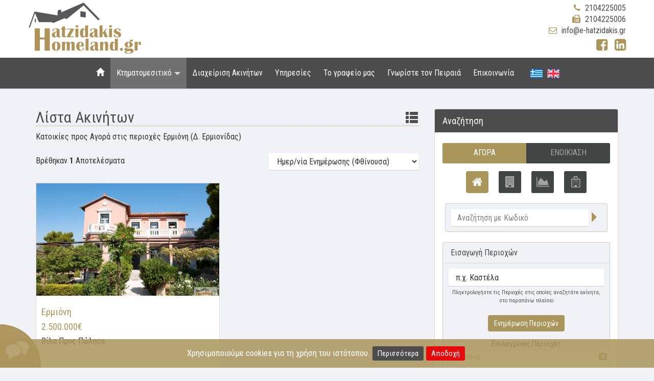

--- FILE ---
content_type: text/html; charset=utf-8
request_url: https://www.homeland.gr/forbuy/residences/Results2.html?filters=;area$1111313
body_size: 33491
content:


<!DOCTYPE html>
<html lang="el" xml:lang="el">
<head><meta http-equiv="X-UA-Compatible" content="IE=edge" /><meta charset="utf-8" /><title>
	Κατοικίες  Προς Πώληση  στις περιοχές  Ερμιόνη (Δ. Ερμιονίδας) - Hatzidakis-Homeland Real Estate
</title>
        <script src="/Scripts/modernizr-2.5.3.js"></script>
        <link rel="schema.DC" href="http://purl.org/dc/elements/1.1/" />
        <link rel="schema.DCTERMS" href="http://purl.org/dc/terms/" />
        <meta name="viewport" content="width=device-width, initial-scale=1">
        <meta property="og:title" content="Κατοικίες  Προς Πώληση  στις περιοχές  Ερμιόνη (Δ. Ερμιονίδας) - Hatzidakis-Homeland Real Estate" />
        <meta property="og:type" content="website" />
        <meta property="og:url" content="http://www.homeland.gr/forbuy/residences/Results2.html?filters=;area$1111313" />
        <meta property="og:image" content="http://www.homeland.gr/images/logo.png" />
        <meta property="og:site_name" content="Hatzidakis-Homeland Real Estate" />
        <meta property="og:description" content="Πωλήσεις κατοικιών σε όλη την Ελλάδα.Αναζητήστε την κατοικία των ονείρων σας από χιλιάδες ακίνητα σε όλη την Ελλάδα - Hatzidakis-Homeland Real Estate" />
        <meta name="geo.placename" content="Greece" />
        <meta name="geo.position" content="37.973161799489986;23.741111755371094" />
        <meta name="geo.region" content="gr" />
        <meta name="ICBM" content="37.973161799489986;23.741111755371094" />
        <meta content="Hatzidakis-Homeland Real Estate" name="DC.title" />
        <meta content="Κατοικίες προς πώληση,Γκαρσονιέρα,Οροφοδιαμέρισμα,Διαμέρισμα,Βίλα,Μεζονέτα,Μονοκατοικία,σε όλη την Ελλάδα" name="DC.subject" />
        <meta content="Πωλήσεις κατοικιών σε όλη την Ελλάδα.Αναζητήστε την κατοικία των ονείρων σας από χιλιάδες ακίνητα σε όλη την Ελλάδα - Hatzidakis-Homeland Real Estate" name="DC.description" />
        <meta content="http://www.homeland.gr" scheme="DCTERMS.URI" name="DC.identifier" />
        <meta name="DC.creator" content="Fortunet Hellas" />
        <meta name="DC.publisher" content="Hatzidakis-Homeland Real Estate" />
        <meta name="DC.type" scheme="DCTERMS.DCMIType" content="Text" />
        <meta name="DC.format" content="text/html; charset=utf-8" />
    <link rel="shortcut icon" href="/images/ico.png" type="image/png" /><link rel="icon" href="/images/ico.png" type="image/png" /><meta name="format-detection" content="telephone=no" />

    <script src="https://ajax.googleapis.com/ajax/libs/jquery/3.1.1/jquery.min.js"></script>
    <script src="/js/jquery.easing.1.3.js"></script>
    
    
     
    <link href="https://fonts.googleapis.com/css?family=Roboto+Condensed:400,700&amp;display=swap&amp;subset=greek" rel="stylesheet" /><link href="//maxcdn.bootstrapcdn.com/font-awesome/4.7.0/css/font-awesome.min.css" rel="stylesheet" /><link rel="stylesheet" href="https://maxcdn.bootstrapcdn.com/bootstrap/3.3.7/css/bootstrap.min.css" integrity="sha384-BVYiiSIFeK1dGmJRAkycuHAHRg32OmUcww7on3RYdg4Va+PmSTsz/K68vbdEjh4u" crossorigin="anonymous" />
    
    <script src="https://maxcdn.bootstrapcdn.com/bootstrap/3.3.7/js/bootstrap.min.js" integrity="sha384-Tc5IQib027qvyjSMfHjOMaLkfuWVxZxUPnCJA7l2mCWNIpG9mGCD8wGNIcPD7Txa" crossorigin="anonymous"></script>

    <link rel="stylesheet" type="text/css" href="/fonts/flaticon/font/flaticon.css" /><link rel="stylesheet" type="text/css" href="/owl/owl.carousel.css" />
    
    <!--[if gte IE 9]>
      <style type="text/css">
        .gradient {
           filter: none;
        }
      </style>
    <![endif]-->

    <script>
         $(window).on('load', function () {
            $(".se-pre-con").fadeOut("slow");;
        });
    </script>

    
<link href="App_Themes/MainTheme/aos.css" type="text/css" rel="stylesheet" /><link href="App_Themes/MainTheme/bannerslider.css" type="text/css" rel="stylesheet" /><link href="App_Themes/MainTheme/buttons.css" type="text/css" rel="stylesheet" /><link href="App_Themes/MainTheme/color.css" type="text/css" rel="stylesheet" /><link href="App_Themes/MainTheme/flex.css" type="text/css" rel="stylesheet" /><link href="App_Themes/MainTheme/MainSheet.css" type="text/css" rel="stylesheet" /><link href="App_Themes/MainTheme/RiftControls.css" type="text/css" rel="stylesheet" /><link href="App_Themes/MainTheme/slideshow.css" type="text/css" rel="stylesheet" /><meta name="description" content="Πωλήσεις κατοικιών σε όλη την Ελλάδα.Αναζητήστε την κατοικία των ονείρων σας από χιλιάδες ακίνητα σε όλη την Ελλάδα - Hatzidakis-Homeland Real Estate" /><meta name="keywords" content="Κατοικίες προς πώληση,Γκαρσονιέρα,Οροφοδιαμέρισμα,Διαμέρισμα,Βίλα,Μεζονέτα,Μονοκατοικία,σε όλη την Ελλάδα" /></head>
<body>
    <form method="post" action="/forbuy/residences/Results2.html?filters=;area$1111313" id="ctl01">
<div class="aspNetHidden">
<input type="hidden" name="__EVENTTARGET" id="__EVENTTARGET" value="" />
<input type="hidden" name="__EVENTARGUMENT" id="__EVENTARGUMENT" value="" />
<input type="hidden" name="__VIEWSTATE" id="__VIEWSTATE" value="/[base64]/[base64]/[base64]/[base64]/[base64]/ZmlsdGVycz07YXJlYSQxMTExMzEzZAINDxYCHwMFPC9mci1GUi9mb3JidXkvcmVzaWRlbmNlcy9SZXN1bHRzMi5odG1sP2ZpbHRlcnM9O2FyZWEkMTExMTMxM2QCBg9kFgRmDxYCHgRUZXh0BWrOms6xz4TOv865zrrOr861z4Igz4DPgc6/z4IgzpHOs86/z4HOrCDPg8+EzrnPgiDPgM61z4HOuc6/z4fOrc+CIM6Vz4HOvM65z4zOvc63ICjOlC4gzpXPgc68zrnOv869zq/OtM6xz4IpZAIHDxYCHgtfIUl0ZW1Db3VudAIRFiJmD2QWAmYPFQM2L2ZvcmJ1eS9yZXNpZGVuY2VzL1Jlc3VsdHMyLmh0bWw/ZmlsdGVycz07YXJlYSQxMDIwMTAyIc6RzrjOrs69zrEgKM6ULiDOkc64zrfOvc6xzq/Pic69KQEyZAIBD2QWAmYPFQM2L2ZvcmJ1eS9yZXNpZGVuY2VzL1Jlc3VsdHMyLmh0bWw/ZmlsdGVycz07YXJlYSQxMDIwNzEySM6Uz4HOsc+AzrXPhM+Dz47Ovc6xICjOlC4gzprOtc+BzrHPhM+DzrnOvc6vzr/PhS3OlM+BzrHPgM61z4TPg8+Ozr3Osc+CKQEzZAICD2QWAmYPFQM2L2ZvcmJ1eS9yZXNpZGVuY2VzL1Jlc3VsdHMyLmh0bWw/ZmlsdGVycz07YXJlYSQxMTExMzEzKc6Vz4HOvM65z4zOvc63ICjOlC4gzpXPgc68zrnOv869zq/OtM6xz4IpATFkAgMPZBYCZg8VAzYvZm9yYnV5L3Jlc2lkZW5jZXMvUmVzdWx0czIuaHRtbD9maWx0ZXJzPTthcmVhJDEwMjAxMDYnzpbPic6zz4HOrM+Gzr/PgiAozpQuIM6Wz4nOs8+BzqzPhs6/[base64]/[base64]/[base64]/ZmlsdGVycz07YXJlYSQxMDIwMzEwKc6czrHPgc6/z43Pg865ICjOlC4gzpHOvM6xz4HOv8+Fz4POr86/z4UpATFkAgoPZBYCZg8VAzYvZm9yYnV5L3Jlc2lkZW5jZXMvUmVzdWx0czIuaHRtbD9maWx0ZXJzPTthcmVhJDEwMjAzMDInzpzOtc67zq/Pg8+DzrnOsSAozpQuIM6gzrXOvc+Ezq3Ou863z4IpATFkAgsPZBYCZg8VAzYvZm9yYnV5L3Jlc2lkZW5jZXMvUmVzdWx0czIuaHRtbD9maWx0ZXJzPTthcmVhJDEwMjAyMDcyzpzOv8+Dz4fOrM+Ezr8gKM6ULiDOnM6/z4PPh86sz4TOv8+FLc6kzrHPjc+Bzr/[base64]/ZmlsdGVycz07YXJlYSQxMDIwNzAxJc6gzrXOuc+BzrHOuc6sz4IgKM6ULiDOoM61zrnPgc6xzrnOrCkDMTM4ZAIOD2QWAmYPFQM2L2ZvcmJ1eS9yZXNpZGVuY2VzL1Jlc3VsdHMyLmh0bWw/ZmlsdGVycz07YXJlYSQxMDIwNzE2Jc6gzq3Pgc6xzrzOsSAozpQuIM6gzrXPgc6szrzOsc+Ezr/PgikBMWQCDw9kFgJmDxUDNi9mb3JidXkvcmVzaWRlbmNlcy9SZXN1bHRzMi5odG1sP2ZpbHRlcnM9O2FyZWEkMTEyNTUyMyXOo8+Ez4XOu86vzrTOsSAozpQuIM6jz4TPhc67zq/OtM6xz4IpATFkAhAPZBYCZg8VAzYvZm9yYnV5L3Jlc2lkZW5jZXMvUmVzdWx0czIuaHRtbD9maWx0ZXJzPTthcmVhJDEwMjAyMDgwzqTOsc+Nz4HOv8+CICjOlC4gzpzOv8+Dz4fOrM+Ezr/PhS3OpM6xz43Pgc6/z4UpATFkGAIFHl9fQ29udHJvbHNSZXF1aXJlUG9zdEJhY2tLZXlfXxY/[base64]/[base64]/[base64]" />
</div>

<script type="text/javascript">
//<![CDATA[
var theForm = document.forms['ctl01'];
if (!theForm) {
    theForm = document.ctl01;
}
function __doPostBack(eventTarget, eventArgument) {
    if (!theForm.onsubmit || (theForm.onsubmit() != false)) {
        theForm.__EVENTTARGET.value = eventTarget;
        theForm.__EVENTARGUMENT.value = eventArgument;
        theForm.submit();
    }
}
//]]>
</script>


<script src="/WebResource.axd?d=kJPK9wwdt6d_2hQhUmGoac1JBurG6luGOrgg7GleS4SwLjkAhFIeNwTlhbkTG7kOTHpC1WreZjhPvSbWfp6oCmxyyOU1&amp;t=638901879720898773" type="text/javascript"></script>


<script src="/ScriptResource.axd?d=YHsGpk71eb75NrTUtYyi35YMwlh1ytX5zOx_SnY0iRLmMVs1HLjbv7XxAP0wV4_qWYciwWeK-IsIO8q7a-MSPxILk81WxDRYwjdumgoBFCusQ5zT_480nHK3X5pJcpklN5c8ww2&amp;t=ffffffffa5177bee" type="text/javascript"></script>
<script src="/ScriptResource.axd?d=yQXCdNlKv9u8kezVXXWbGbITr5cGs7jQrEkludECuvFeNMtp7QRxQMZL35h33rgBPMAe3U_6sq3DkKinIkY3ozn54BrCCQyBgFsUX3-3qhT6X_1UxfIRWK-szkZxL32YaXGDZA2&amp;t=ffffffffa5177bee" type="text/javascript"></script>
<script src="/ScriptResource.axd?d=ilCY6CfUZrH6qRBlCoFNZBQ5HMnastq0snl_DGDXOcgThLt8yau_o4EscHXJEcLFwowvuR45YnruyQqn0asRNiOoQ9qC4drhb_yTtopUTV2MxgoeVR4S4WogZs6gRQQfQA6orukFvjvyYUx70zNjzUmQl8A1&amp;t=ffffffffd84d71c7" type="text/javascript"></script>
<script src="/ScriptResource.axd?d=2HHSNbMbHdrdg8HHdhHF59-kdkc894gY3IVL0xomCp1T8nIJTGpzQCYQTESOT1inemFRt4ctihFMKBvpzp4sGR2vaISsnN3Sh4g5l0q6Kma5B2oSz6k4DsPKMo3-6BnT5xFDS6zTNqnAVgcwRi7s7LHjOdE1&amp;t=ffffffffd84d71c7" type="text/javascript"></script>
<script src="/ScriptResource.axd?d=KXHT8j-qW7W6HntzwGN3-lCb1yLyfjl1UyFNDAC_gW4KmIm3dvDyvD3uyUCBxQoz1omdDp48GLRczEOXmrxCVKTYpe3MuamqqnFjzC0wBRbG0KlFDecRjmkaDQP_8MnCFfS72WH2byusfgHeK23SRPXQRkY1CD7s0in7bYw-eh1Tuwcr0&amp;t=ffffffffd84d71c7" type="text/javascript"></script>
<script src="/SearchEngine/WebTools/AjaxService.svc/js" type="text/javascript"></script>
<div class="aspNetHidden">

	<input type="hidden" name="__VIEWSTATEGENERATOR" id="__VIEWSTATEGENERATOR" value="5C93AFD2" />
</div>
        <script type="text/javascript">
//<![CDATA[
Sys.WebForms.PageRequestManager._initialize('ctl00$ctl14', 'ctl01', ['tctl00$ContentPlaceHolderMain$FormInquirySmall$UpdatePanel1','ContentPlaceHolderMain_FormInquirySmall_UpdatePanel1'], [], [], 90, 'ctl00');
//]]>
</script>


        <!-- HIDDEN LOADER -->
        <span id="loadJs" class="hidden"><a id="loadJs_lnkButton" class="riftButton" href="javascript:WebForm_DoPostBackWithOptions(new WebForm_PostBackOptions(&quot;ctl00$loadJs$lnkButton&quot;, &quot;&quot;, true, &quot;&quot;, &quot;&quot;, false, true))"></a></span>

        <!-- EXTRANET BAR
         ================================================== -->
           <div class="container hidden-print" style="display:none;">            
            <div class="row">
                <div class="col-sm-12">
                    <div>
                        
                    </div>
                </div>
            </div>            
        </div>
        <!--/.EXTRANET BAR -->

        <div class="static middle-header hidden-print">
            <div class="container">
                <div class="row">
                    <div class="col-md-4 col-sm-8 col-xs-8 hidden-print p0">
                        <a href="/">
                            <img src="/images/logo.png" alt="homeland" class="img-responsive  mt5 mb5" /></a>
                    </div>
                    <div class="col-md-8 col-sm-4 col-xs-4 hidden-print p0">
                        <div class="contact-info-blocks hidden-sm hidden-xs pull-right">
                            <i class="fa fa-phone color_pr2 mr5" title="Τηλέφωνο"></i>
                            <span class="addr1"><a href="tel:2104225005">2104225005</a></span>
                            <br />
                            <i class="fa fa-fax color_pr2 mr5" title="Fax"></i>
                            <span class="addr1"><a href="tel:2104225006">2104225006</a></span>
                            <br />
                            <i class="fa fa-envelope-o color_pr2 mr5" title="Email"></i>
                            <span class="addr1"><a href="mailto:info@e-hatzidakis.gr">info@e-hatzidakis.gr</a></span>
                            <br />
                            <a href="https://www.facebook.com/HatzidakisHomelandRealEstate/" target="_blank" title="facebook"><i class="fa fa-facebook-square fsize26 p5 pt2 pl0"></i></a>
                            <a href="https://gr.linkedin.com/in/elias-hatzidakis-8034a564/" target="_blank" title="linkedin"><i class="fa fa-linkedin-square fsize26 p5 pt2 pr0"></i></a>
                        </div>
                    </div>
                </div>
            </div>
        </div>

        <div class="sticky navbar navbar-default navbar-static-top mb0" role="navigation">

            <div id="logo2b" class="hide hidden-sm hidden-xs">
                <a href="/">
                    <img src="/images/logow.png" alt="homeland" /></a>
            </div>

            <div id="logo2" class="hide hidden-sm hidden-xs">
                    <a href="https://www.facebook.com/HatzidakisHomelandRealEstate/" target="_blank" title="facebook" class="socialtop"><i class="fa fa-facebook-square"></i></a>
                    <a href="https://gr.linkedin.com/in/elias-hatzidakis-8034a564/" target="_blank" title="linkedin" class="socialtop"><i class="fa fa-linkedin-square"></i></a>
                
                
            </div>

            <div class="">
                <!-- MAIN MENU ================================================== -->
                <div class="navbar-header">
                    <button type="button" class="navbar-toggle " data-toggle="collapse" data-target="#navbar" aria-expanded="false" aria-controls="navbar">
                        <span class="sr-only">Toggle navigation</span>
                        <i class="fa fa-bars fa-lg"></i>
                    </button>
                    <!--<a class="navbar-brand1 pull-right" href="Resp_search.html"><i class="fa fa-search fa-2x white"></i></a>-->
                    <a class="navbar-brand hidden-print" href="/">
                        <img src="/images/logo.png" alt="homeland" class="img-responsive" /></a>
                    <div class="hidden-lg hidden-md pull-right pt20 fsize15">
                        <a href="/el-GR/forbuy/residences/Results2.html?filters=;area$1111313" id="Languages2_lngGreek" class="pl5 pr5 c1"><img src='/Controls/WebControls/Languages/GRFLAGSmall.png' alt="Greek" title="Greek" width="26" /></a>
<a href="/en-US/forbuy/residences/Results2.html?filters=;area$1111313" id="Languages2_lngEnglish" class="pl5 pr20 c1"><img src='/Controls/WebControls/Languages/ENFLAGSmall.png' alt="English" title="English" width="26" /></a>



   
   
   
    
    
                    </div>
                </div>
                <div id="navbar" class="collapse navbar-collapse">
                    <ul class="nav navbar-nav">
                        <li class=""><a href="/"><i class="glyphicon glyphicon-home"></i></a></li>
                        <li id="m1" class="dropdown">
                            <a href="#" class="dropdown-toggle" data-toggle="dropdown">Κτηματομεσιτικό<b class="caret"></b></a>
                            <ul class="dropdown-menu multi-level" id="level1">
                                <li class="dropdown-submenu">
                                    <a href="#" class="dropdown-toggle" data-toggle="dropdown">Πωλήσεις</a>
                                    <ul class="dropdown-menu" id="level2a">
                                        <li><a href="/el-GR/forbuy/residences/results2.html">Κατοικίες</a></li>
                                        <li class="divider"></li>
                                        <li><a href="/el-GR/forbuy/commercials/results2.html">Επαγγελματικά</a></li>
                                        <li class="divider"></li>
                                        <li><a href="/el-GR/forbuy/lands/results2.html">Οικόπεδα</a></li>
                                        <li class="divider"></li>
                                        <li><a href="/el-GR/forbuy/others/results2.html">Διάφορα Ακίνητα</a></li>
                                    </ul>
                                </li>
                                <li class="divider"></li>
                                <li class="dropdown-submenu">
                                    <a href="#" class="dropdown-toggle" data-toggle="dropdown">Ενοικιάσεις</a>
                                    <ul class="dropdown-menu" id="level2b">
                                        <li><a href="/el-GR/forrent/residences/results2.html">Κατοικίες</a></li>
                                        <li class="divider"></li>
                                        <li><a href="/el-GR/forrent/commercials/results2.html">Επαγγελματικά</a></li>
                                        <li class="divider"></li>
                                        <li><a href="/el-GR/forrent/lands/results2.html">Οικόπεδα</a></li>
                                        <li class="divider"></li>
                                        <li><a href="/el-GR/forrent/others/results2.html">Διάφορα Ακίνητα</a></li>
                                    </ul>
                                </li>
                                <li class="divider"></li>
                                <li><a href="/el-GR/mandateform.html">Ανάθεση Ακινήτου</a></li>
                                <li class="divider"></li>
                                <li><a href="/el-GR/inquiryform.html">Ζήτηση Ακινήτου</a></li>
                            </ul>
                        </li>
                        <li id="m2"><a href="/el-GR/propertymgm.html">Διαχείριση Ακινήτων</a></li>
                        <li id="m3"><a href="/el-GR/services.html">Υπηρεσίες</a></li>
                        <li id="m4"><a href="/el-GR/profile.html">Το γραφείο μας</a></li>
                        <li id="m5"><a href="/el-GR/piraeus.html">Γνωρίστε τον Πειραιά</a></li>
                        <li id="m6"><a href="/el-GR/contactus.html">Επικοινωνία</a></li>
                        <li class="hidden-xs hidden-sm pl20">
                            



<div class="">
    <a href="/el-GR/forbuy/residences/Results2.html?filters=;area$1111313" id="Languages1_lngGreek" class="clang" title="Greek"><img src='/Controls/WebControls/Languages/GRFLAGSmall.png' class="mr5" alt="Greek" title="Greek" width="24" /></a>
    
    <a href="/en-US/forbuy/residences/Results2.html?filters=;area$1111313" id="Languages1_lngEnglish" class="clang" title="English"><img src='/Controls/WebControls/Languages/ENFLAGSmall.png' class="mr5" alt="English" title="English" width="24" /></a>
</div>






   
   
   
    
    
                        </li>
                    </ul>
                </div>
                <!--/.MAIN MENU -->
            </div>
        </div>


        <div class="top-bg">
            

        </div>

        <div class="main-bg mb10" id="scrolltodiv">
            

    <div class="container botspace">
        <div class="row">

            <div class="col-sm-8">
                <div class="block-heading mt40 mb10">
                  <h4 class="color_pr3">Λίστα Ακινήτων</h4>
                  <div class="toggle-view pull-right hidden-xs">  
                    
                    
                    <a href="/el-GR/forbuy/residences/results.html?filters=;area$1111313;aim$1;ctg$1"><i class="glyphicon glyphicon-th-list" title="Οριζόντια Λίστα"></i></a>
                  </div>
                </div>
                <div class="navbar-brand1 pull-right p10">
                    <a class="btn btn-primary btn-sm" role="button" href="#search_jump"><i class="fa fa-search" title="Αναζήτηση"></i> <span class="">Αναζήτηση</span></a>
                </div>
                <div class="h7 mb20">Κατοικίες προς Αγορά στις περιοχές Ερμιόνη (Δ. Ερμιονίδας)</div>

                


<div>
    <div class="row">
        <div class="col-sm-7 mt5">
            <span class="color_pr">Βρέθηκαν <b style='font-size:16px'>1</b> Αποτελέσματα</span>

            
        </div>
        <div class="col-sm-5 pull-right">
            <select name="ctl00$ContentPlaceHolderMain$SearchEngineResults2$ddlSorting" id="ContentPlaceHolderMain_SearchEngineResults2_ddlSorting" class="form-control" onchange="SortingChanged(this)">
	<option value="1">Ημερ/νία Αποστολής (Αύξουσα)</option>
	<option value="2">Ημερ/νία Αποστολής (Φθίνουσα)</option>
	<option value="3">Τιμή (Αύξουσα)</option>
	<option value="4">Τιμή (Φθίνουσα)</option>
	<option value="5">Τ.Μ. (Αύξουσα)</option>
	<option value="6">Τ.Μ. (Φθίνουσα)</option>
	<option value="7">Ημερ/νία Ενημέρωσης (Αύξουσα)</option>
	<option selected="selected" value="8">Ημερ/νία Ενημέρωσης (Φθίνουσα)</option>
	<option value="9">Τιμή/τ.μ. (Αύξουσα)</option>
	<option value="10">Τιμή/τ.μ. (Φθίνουσα)</option>

</select>
        </div>
        <div class="clearfix">
        </div>
    </div>

    <div class="space"></div>
  
    <div class="row auto-clear">
        
                   <div class="col-md-6 col-sm-6 mb20">
                              <div class="property-block3" itemscope itemtype="http://schema.org/Product" id='DivEstate23485' itemid='23485'>
                                  <div class="figure itema">
                                    <a class="" style="margin-bottom:10px" itemprop="url" href='/el-GR/id/23485/__(pros-polisi)-katikia-bila-n.-argolidas-ermioni-/estate.html'>
                                        <img src='/appFol/appDetails/EstatePhotos/fol23485/img_2.jpg' alt='(Προς Πώληση) Κατοικία Βίλα || Ν. Αργολίδας/Ερμιόνη - 341 τ.μ, 6 Υ/Δ, 2.500.000€ '
                                            title='(Προς Πώληση) Κατοικία Βίλα || Ν. Αργολίδας/Ερμιόνη - 341 τ.μ, 6 Υ/Δ, 2.500.000€' itemprop="image" class="" />
                                    </a>
                                  </div>
                                  <div class="p10">
                                      <a class="" href='/el-GR/id/23485/__(pros-polisi)-katikia-bila-n.-argolidas-ermioni-/estate.html'>
                                          <h4 class="fsize18 mb5" itemprop="name">
                                              Ερμιόνη 
                                              
                                          </h4>
                                          <span class="fsize18">2.500.000€ </span>
                                      </a>
                                      <p class="mt5 mb5 color_pr">
                                          <span itemprop="category">Βίλα</span>
                                          Προς Πώληση 
                                      </p>

                                      <div class="propdet">
                                          <p class="horizontal mb0">
                                              
                                              
                                              
                                              
                                          &nbsp;
                                          </p>                                          
                                      </div>

                                      <hr class="mt10 mb10" />
                                      <div class="col-xs-12 p0 m0 mb10 align-center">
                                          <div class="col-xs-3 pl0 pr0 " style="white-space: nowrap;" data-toggle="tooltip" data-placement="top" title='Τετραγωνικά Μέτρα'>
                                              <i class="fa fa-arrows-alt fsize18 color_pr5"></i>
                                              <span class="fsize16">341τμ.</span>
                                          </div>
                                          <div class="col-xs-3 pl0 pr0 " style="white-space: nowrap;" data-toggle="tooltip" data-placement="top" title='Υ/Δ'>
                                              <i class="fa fa-bed fsize16 color_pr5"></i>

                                              <span class="fsize15">6</span>
                                          </div>
                                          <div class="col-xs-3 pl0 pr0 " style="white-space: nowrap;" data-toggle="tooltip" data-placement="top" title='Μπάνια'>
                                              <i class="fa fa-shower fsize16 color_pr5"></i>
                                              <span class="fsize15">3</span>
                                          </div>
                                          <div class="col-xs-3 pl0 pr00 " style="white-space: nowrap;" data-toggle="tooltip" data-placement="top" title='Parkings'>
                                              <i class="fa fa-product-hunt fsize16 color_pr5"></i>
                                              <span class="fsize15">1</span>
                                          </div>
                                      </div>
                                      <br />
                                      <p class="pull-left pt15 smaller-90" title="Κωδικός"><span class="color_pr5">Κωδικός:</span> <span class="color_pr">1493819</span></p>
                                      <p class="mb0 mt20" style="text-align: right;">
                                          <a type="button" class="btn btn-primary btn-sm caps" itemprop="url" href='/el-GR/id/23485/__(pros-polisi)-katikia-bila-n.-argolidas-ermioni-/estate.html'>
                                              Λεπτομέρειες
                                          </a>
                                      </p>

                                      <!--<p itemprop="description" class="rDescription"><span title='Ερμιόνη, Βίλα Προς Πώληση, 341 τ.μ., Κατάσταση: Ανακαινισμένο, Όροφος: Ισόγειο, 2 Επίπεδο/α, 6 Υ/Δ 3 Μπάνιο/α, Θέρμανση: Ατομική - Πετρέλαιο, Έτος κατασκευής: 1880, Ενεργειακό Πιστοποιητικό: Ε, 1 θέση/εις στάθμευσης, Δάπεδα: Πατώματα + Πλακάκια, Kουφώματα: Ξύλινα, Χαρακτηριστικά: Αποθήκη, Τζάκι, Ηλ. Συσκευές, Εσωτερική Σκάλα, Επιπλωμένο, Αρχοντικό, Φωτεινό, Κλιματισμός, Δέντρα, Κήπος, Ανακαινισμένο, Πλήρως επιπλωμένη, εξοπλισμένη και ανακαινισμένη βίλλα, σε 2 επίπεδα, μέσα σε κτήμα-ελαιώνα 21365τμ, αποτελείται από 6 υ/δ, σαλόνι, τραπεζαρία, 2 μπάνια, κουζίνα, εσωτερική στέρνα, βεράντες και εξαιρετικούς υπαίθριους χώρους, έχει ανακαινισθεί πλήρως αλλά έχει διατηρήσει την παλιά της φυσιογωνία και έχει χαρακτηρισθεί `έργο τέχνης` από το Υπουργείο Πολιτισμού, διαθέτει ατομική θέρμανση με πετρέλαιο, εντοιχιζόμενες ντουλάπες, πάρκινγκ, αποθήκη, τζάκι, κλιματισμό, ηλεκτρικές συσκευές, βρίσκεται πολύ κοντά στο λιμάνι της Ερμιόνης, περιτοιχίζεται από πέτρινη ψιλή μάντρα, με πλήρες αδρευτικό σύστημα από ιδιόκτητο πηγάδι και λειτουργεί μονάδα 20kw φωτοβολταικού συστήματος, Κοντά σε: Λιμάνι Ερμιόνης.  Δείτε περισσότερα ακίνητα , στην ιστοσελίδα μας www.homeland.gr. HATZIDAKIS - HOMELAND, Τηλ. Επικοινωνίας: 2104225005, email: info@e-hatzidakis.gr'>Ερμιόνη, Βίλα Προς Πώληση, 341 τ.μ., Κατάσταση: Ανακαινισμένο, Όροφος: Ισόγε...</span></p>-->
                                      
                                
                            
                            </div>
                            </div>
                       <div id='isRuning23485' style="display: none">
                    </div>
                    </div>
                
                    
                <!--div class="clearfix"></!--div>
                <hr /-->

            
                  
    </div>

    <div class="text-center">
        
    </div>
</div>

<script type="text/javascript">
    //<![CDATA[
    $(document).ready(function () {
        if (typeof (ReCheckAddToActiveListBt) != "undefined") {
            ReCheckAddToActiveListBt();
        }
    });

    function SortingChanged(e) {
        var AllVars = getUrlVars();
        var valiables = '?';
        for (var i = 0; i < AllVars.length; i++) {
            if (AllVars[i] != "sorting" && AllVars[i] != "PathIndex") {
                valiables += AllVars[i] + '=' + AllVars[AllVars[i]] + '&';
            }
        }

        window.location = valiables + 'sorting=' + e.options[e.selectedIndex].value;
    }
    //]]>
</script>


                <div class="panel panel-default">
                    <div class="panel-body">
                        


<p>
    Αν αναζητάτε να αγοράσετε ή να ενοικιάσετε κάποιο ακίνητο και δεν το έχετε ακόμη βρει, παρακαλούμε συμπληρώστε τη Φόρμα Ζήτησης Ακινήτου. Οι συνεργάτες μας οι οποίοι δραστηριοποιούνται στις περιοχές που αναζητάτε ακίνητο, θα επικοινωνήσουν άμεσα μαζί σας, για να σας εξυπηρετήσουν!
</p>




    <div class="row">
        <div class="col-sm-6">
            <span id="ContentPlaceHolderMain_FormInquirySmall_txtName" class="form-group" style="display:inline-block;width:100%;"><span id="ContentPlaceHolderMain_FormInquirySmall_txtName_lblHeader">Όνομα<br/></span><div class="textbox_border"><input name="ctl00$ContentPlaceHolderMain$FormInquirySmall$txtName$txtMain" type="text" maxlength="30" id="ContentPlaceHolderMain_FormInquirySmall_txtName_txtMain" class="form-control" /><span id="ContentPlaceHolderMain_FormInquirySmall_txtName_lblValidate" class="textbox_validate">*</span><span id="ContentPlaceHolderMain_FormInquirySmall_txtName_lblValidation" style="color:red;display:none"><div style='position: absolute; display: block; margin: 0px;margin-top:-7px;z-index:2' class='callout_main'>
        <div style='height: 0px; width: 0px; border-width: 10px; border-style: solid; border-color: transparent transparent rgb(255, 153, 51);
            -moz-border-top-colors: none; -moz-border-right-colors: none; -moz-border-bottom-colors: none;
            -moz-border-left-colors: none; -moz-border-image: none; z-index: 10; margin-bottom: -1px;
            margin-left: 37px;' class='callout_tri callout_bottom'>
            <div style='position: relative; border-width: 10px; border-style: solid; border-color: transparent transparent rgb(255, 204, 102);
                -moz-border-top-colors: none; -moz-border-right-colors: none; -moz-border-bottom-colors: none;
                -moz-border-left-colors: none; -moz-border-image: none; height: 0px; width: 0px;
                z-index: 12; left: -10px; top: -8px;'>
            </div>
        </div>
        <div style='z-index: 11; margin: 0px;' class='callout  callout_cont_bottom'>
 Υποχρεωτικό πεδίο</div>
    </div></span></div></span><span id="ContentPlaceHolderMain_FormInquirySmall_txtEmail" class="form-group" style="display:inline-block;width:100%;"><span id="ContentPlaceHolderMain_FormInquirySmall_txtEmail_lblHeader">Email<br/></span><div class="textbox_border"><input name="ctl00$ContentPlaceHolderMain$FormInquirySmall$txtEmail$txtMain" type="text" maxlength="50" id="ContentPlaceHolderMain_FormInquirySmall_txtEmail_txtMain" class="form-control" /><span id="ContentPlaceHolderMain_FormInquirySmall_txtEmail_lblValidate" class="textbox_validate">*</span><span id="ContentPlaceHolderMain_FormInquirySmall_txtEmail_lblValidation" style="color:red;display:none"><div style='position: absolute; display: block; margin: 0px;margin-top:-7px;z-index:2' class='callout_main'>
        <div style='height: 0px; width: 0px; border-width: 10px; border-style: solid; border-color: transparent transparent rgb(255, 153, 51);
            -moz-border-top-colors: none; -moz-border-right-colors: none; -moz-border-bottom-colors: none;
            -moz-border-left-colors: none; -moz-border-image: none; z-index: 10; margin-bottom: -1px;
            margin-left: 37px;' class='callout_tri callout_bottom'>
            <div style='position: relative; border-width: 10px; border-style: solid; border-color: transparent transparent rgb(255, 204, 102);
                -moz-border-top-colors: none; -moz-border-right-colors: none; -moz-border-bottom-colors: none;
                -moz-border-left-colors: none; -moz-border-image: none; height: 0px; width: 0px;
                z-index: 12; left: -10px; top: -8px;'>
            </div>
        </div>
        <div style='z-index: 11; margin: 0px;' class='callout  callout_cont_bottom'>
 Υποχρεωτικό πεδίο</div>
    </div></span></div></span>
        </div>
        <div class="col-sm-6">
            <span id="ContentPlaceHolderMain_FormInquirySmall_txtSurName" class="form-group" style="display:inline-block;width:100%;"><span id="ContentPlaceHolderMain_FormInquirySmall_txtSurName_lblHeader">Επώνυμο<br/></span><div class="textbox_border"><input name="ctl00$ContentPlaceHolderMain$FormInquirySmall$txtSurName$txtMain" type="text" maxlength="30" id="ContentPlaceHolderMain_FormInquirySmall_txtSurName_txtMain" class="form-control" /><span id="ContentPlaceHolderMain_FormInquirySmall_txtSurName_lblValidate" class="textbox_validate">*</span><span id="ContentPlaceHolderMain_FormInquirySmall_txtSurName_lblValidation" style="color:red;display:none"><div style='position: absolute; display: block; margin: 0px;margin-top:-7px;z-index:2' class='callout_main'>
        <div style='height: 0px; width: 0px; border-width: 10px; border-style: solid; border-color: transparent transparent rgb(255, 153, 51);
            -moz-border-top-colors: none; -moz-border-right-colors: none; -moz-border-bottom-colors: none;
            -moz-border-left-colors: none; -moz-border-image: none; z-index: 10; margin-bottom: -1px;
            margin-left: 37px;' class='callout_tri callout_bottom'>
            <div style='position: relative; border-width: 10px; border-style: solid; border-color: transparent transparent rgb(255, 204, 102);
                -moz-border-top-colors: none; -moz-border-right-colors: none; -moz-border-bottom-colors: none;
                -moz-border-left-colors: none; -moz-border-image: none; height: 0px; width: 0px;
                z-index: 12; left: -10px; top: -8px;'>
            </div>
        </div>
        <div style='z-index: 11; margin: 0px;' class='callout  callout_cont_bottom'>
 Υποχρεωτικό πεδίο</div>
    </div></span></div></span><span id="ContentPlaceHolderMain_FormInquirySmall_txtPhone" class="form-group" style="display:inline-block;width:100%;"><span id="ContentPlaceHolderMain_FormInquirySmall_txtPhone_lblHeader">Τηλέφωνο<br/></span><div class="textbox_border"><input name="ctl00$ContentPlaceHolderMain$FormInquirySmall$txtPhone$txtMain" type="text" maxlength="20" id="ContentPlaceHolderMain_FormInquirySmall_txtPhone_txtMain" class="form-control" /><span id="ContentPlaceHolderMain_FormInquirySmall_txtPhone_lblValidate" class="textbox_validate">*</span><span id="ContentPlaceHolderMain_FormInquirySmall_txtPhone_lblValidation" style="color:red;display:none"><div style='position: absolute; display: block; margin: 0px;margin-top:-7px;z-index:2' class='callout_main'>
        <div style='height: 0px; width: 0px; border-width: 10px; border-style: solid; border-color: transparent transparent rgb(255, 153, 51);
            -moz-border-top-colors: none; -moz-border-right-colors: none; -moz-border-bottom-colors: none;
            -moz-border-left-colors: none; -moz-border-image: none; z-index: 10; margin-bottom: -1px;
            margin-left: 37px;' class='callout_tri callout_bottom'>
            <div style='position: relative; border-width: 10px; border-style: solid; border-color: transparent transparent rgb(255, 204, 102);
                -moz-border-top-colors: none; -moz-border-right-colors: none; -moz-border-bottom-colors: none;
                -moz-border-left-colors: none; -moz-border-image: none; height: 0px; width: 0px;
                z-index: 12; left: -10px; top: -8px;'>
            </div>
        </div>
        <div style='z-index: 11; margin: 0px;' class='callout  callout_cont_bottom'>
 Υποχρεωτικό πεδίο</div>
    </div></span></div></span>
        </div>

        <div class="col-sm-12">
            <span id="ContentPlaceHolderMain_FormInquirySmall_txtIinquire" class="form-group" style="display:inline-block;width:100%;"><span id="ContentPlaceHolderMain_FormInquirySmall_txtIinquire_lblHeader">Ζήτηση Ακινήτου<br/></span><div class="textbox_border"><textarea name="ctl00$ContentPlaceHolderMain$FormInquirySmall$txtIinquire$txtMain" rows="2" cols="20" id="ContentPlaceHolderMain_FormInquirySmall_txtIinquire_txtMain" class="form-control" onkeyup="return ismaxlength(this,1000);" style="height:110px;">
ΖΗΤΑΩ: Κατοικίες προς Αγορά στις περιοχές Ερμιόνη (Δ. Ερμιονίδας)</textarea><span id="ContentPlaceHolderMain_FormInquirySmall_txtIinquire_lblValidate" class="textbox_validate">*</span><span id="ContentPlaceHolderMain_FormInquirySmall_txtIinquire_lblValidation" style="color:red;display:none"><div style='position: absolute; display: block; margin: 0px;margin-top:-7px;z-index:2' class='callout_main'>
        <div style='height: 0px; width: 0px; border-width: 10px; border-style: solid; border-color: transparent transparent rgb(255, 153, 51);
            -moz-border-top-colors: none; -moz-border-right-colors: none; -moz-border-bottom-colors: none;
            -moz-border-left-colors: none; -moz-border-image: none; z-index: 10; margin-bottom: -1px;
            margin-left: 37px;' class='callout_tri callout_bottom'>
            <div style='position: relative; border-width: 10px; border-style: solid; border-color: transparent transparent rgb(255, 204, 102);
                -moz-border-top-colors: none; -moz-border-right-colors: none; -moz-border-bottom-colors: none;
                -moz-border-left-colors: none; -moz-border-image: none; height: 0px; width: 0px;
                z-index: 12; left: -10px; top: -8px;'>
            </div>
        </div>
        <div style='z-index: 11; margin: 0px;' class='callout  callout_cont_bottom'>
 Υποχρεωτικό πεδίο</div>
    </div></span></div></span>
        </div>
    </div>


    <div id="ContentPlaceHolderMain_FormInquirySmall_UpdatePanel1">
	
            <div class='captcha'><span style='margin:5px;float:left;'><img src="CaptchaImage.aspx?guid=b21a628d-e421-4c77-9f38-fa0aca47e4e2" border='0' width=180 height=50></span><span style='margin:5px;float:left;'>Εισάγετε τον κωδικό<br><input name=ctl00$ContentPlaceHolderMain$FormInquirySmall$CaptchaControl1 type=text size=5 maxlength=5 value=''></span><br clear='all'></div>
            <div id="ContentPlaceHolderMain_FormInquirySmall_ValidationSummary1" style="display:none;">

	</div>

            <div id="SaveButton" class="text-center">
                <a onclick="return SendInqValidation();" id="ContentPlaceHolderMain_FormInquirySmall_btSend" class="btn btn-default" href="javascript:__doPostBack(&#39;ctl00$ContentPlaceHolderMain$FormInquirySmall$btSend&#39;,&#39;&#39;)">Αποστολή Φόρμας</a>
            </div>
        
</div>

    <br />
    <i class="gray"><b>
        Επιλεγμένες Περιοχές:
    </b>
        Ερμιόνη (Δ. Ερμιονίδας)</i>


<script>
    //<![CDATA[
    function SendInqValidation() {
        if (RiftValidations.execute('InquiryForm')) {
            $('#SaveButton').fadeOut('fast', function () {
                $(this).html("<img src='/images/lightbox-ico-loading.gif'/>");
                $(this).show();
            });
            return true
        }
        return false
    }
    //]]>
</script>

                    </div>
                </div>
            </div>

            <div class="col-sm-4 mt40">
                <section id="search_jump">
                    <div class="panel panel-default">
                        <div class="panel-heading">
                            Αναζήτηση
                        </div>
                        <div class="panel-body">
                            
                            

        <script type="text/javascript">
            //<![CDATA[
            function SaveSearch() {
                $find('LoginBar1_LoginModalWindow').open();
            }
            //]]>
        </script>

    



<div class="searchEngineVertical">
    <div id="Column1" class="">

        <div class="align-center">
            <div class="col-sm-6 col-xs-6 pl0 pr0 pb10">
            <label id="ActBuy" class="searchbtn searchbtn-left mt5 fsize16" style="padding-top: 7px; width: 100%;">
                <span id="ContentPlaceHolderMain_SearchEngineVertical1_rbBuy"><div id="mrAim" onkeyup="showResults();return false;" class="mRabioBox"><div id="ContentPlaceHolderMain_SearchEngineVertical1_rbBuy_mRadioImage" class="mRadioImage" style="float:left"></div><div id="ContentPlaceHolderMain_SearchEngineVertical1_rbBuy_mRadioText" class="mRadioText" style="float:left"><span id="ContentPlaceHolderMain_SearchEngineVertical1_rbBuy_lblText">Αγορά</span></div><div style="clear:both"></div><span style="display:none"><input id="ContentPlaceHolderMain_SearchEngineVertical1_rbBuy_rbHidden" type="radio" name="ctl00$ContentPlaceHolderMain$SearchEngineVertical1$rbBuy$Aim" value="rbHidden" checked="checked" /></span></div></span>
            </label>
            </div>
            <div class="col-sm-6 col-xs-6 pl0 pr0 pb10">
            <label id="ActRent" class="searchbtn searchbtn-right mt5 fsize16" style="padding-top: 7px; width: 100%;">
                <span id="ContentPlaceHolderMain_SearchEngineVertical1_rbRent"><div id="mrAim" onkeyup="showResults();return false;" class="mRabioBox"><div id="ContentPlaceHolderMain_SearchEngineVertical1_rbRent_mRadioImage" class="mRadioImage" style="float:left"></div><div id="ContentPlaceHolderMain_SearchEngineVertical1_rbRent_mRadioText" class="mRadioText" style="float:left"><span id="ContentPlaceHolderMain_SearchEngineVertical1_rbRent_lblText">Ενοικίαση</span></div><div style="clear:both"></div><span style="display:none"><input id="ContentPlaceHolderMain_SearchEngineVertical1_rbRent_rbHidden" type="radio" name="ctl00$ContentPlaceHolderMain$SearchEngineVertical1$rbRent$Aim" value="rbHidden" /></span></div></span>
            </label>
            </div>

        </div>

        <div id="ContentPlaceHolderMain_SearchEngineVertical1_pnlCategButtons" class="text-center center-block p0 m0">
            <ul class="nav nav-pills2">
                <li id="ContentPlaceHolderMain_SearchEngineVertical1_liResidences" role="presentation" class="active">
                    <a href="/forbuy/residences/results2.html" id="ContentPlaceHolderMain_SearchEngineVertical1_lnkResidences" title="Κατοικίες">
                        <i class="fa fa-home"></i>
                        </a>
                </li>
                <li id="ContentPlaceHolderMain_SearchEngineVertical1_liCommercials" role="presentation">
                    <a href="/forbuy/commercials/results2.html" id="ContentPlaceHolderMain_SearchEngineVertical1_lnkCommercials" title="Επαγγελματικά">
                        <i class="fa fa-building"></i>
                        </a>
                </li>
                <li id="ContentPlaceHolderMain_SearchEngineVertical1_liLands" role="presentation">
                    <a href="/forbuy/lands/results2.html" id="ContentPlaceHolderMain_SearchEngineVertical1_lnkLands" title="Οικόπεδα">
                        <i class="fa fa-area-chart"></i>
                        </a>
                </li>
                <li id="ContentPlaceHolderMain_SearchEngineVertical1_liOther" role="presentation">
                    <a href="/forbuy/others/results2.html" id="ContentPlaceHolderMain_SearchEngineVertical1_lnkOther" title="Διάφορα Ακίνητα">
                        <i class="fa fa-hospital-o"></i>
                        </a>
                </li>
            </ul>
        </div>

        

    <div class="">

        <section>
            <div class="row form-horizontal pl20 pr20 mt20">
                <div class="panel panel-default bg_color_pr7 p10 mb0 clearfix">
                <div class="col-sm-11 col-xs-11 p0 bg_color_pr7">
                    <input name="ctl00$ContentPlaceHolderMain$SearchEngineVertical1$txtCode" type="text" maxlength="10" id="ContentPlaceHolderMain_SearchEngineVertical1_txtCode" class="form-control" onkeypress="handle(event)" placeholder="Αναζήτηση με Κωδικό" />
                </div>
                <div class="col-sm-1 col-xs-1 p0 bg_color_pr7">
                    <a href="#" onclick="showResults();return false;" style="font-size:20px; line-height:30px; text-decoration:none" title="Ενημέρωση" class="ctooltip c1"><i class="fa glyphicon glyphicon-triangle-right mt5"></i></a>
                </div>
                </div>
            </div>
        </section>
    </div>

        

        <div class="panel panel-default mt20 bg_color_pr7">
            
                <div class="panel-heading pt5 pb5 bg_color_pr7">
                    <h4 class="fsize16 color_pr3 mt5 mb5">
                        Εισαγωγή Περιοχών
                    </h4>
                </div>
                <section>
                    <div class="align-center p10" style="line-height: 16px">
                        <span id="ContentPlaceHolderMain_SearchEngineVertical1_popupControl1" style="display:inline-block;width:100%;"><div id="ContentPlaceHolderMain_SearchEngineVertical1_popupControl1_pnlSelections" class="popupControl_Border" style="text-align: left;">
	<div class="PopUpTextboxBorder"><input name="ctl00$ContentPlaceHolderMain$SearchEngineVertical1$popupControl1$txtSearch" type="text" value="π.χ. Καστέλα" id="ContentPlaceHolderMain_SearchEngineVertical1_popupControl1_txtSearch" class="PopUpTextbox" onblur="onTextBox_onblur(this,&#39;π.χ. Καστέλα&#39;)" autocomplete="off" /></div><span id="ContentPlaceHolderMain_SearchEngineVertical1_popupControl1_lblHeader"></span><span id="ContentPlaceHolderMain_SearchEngineVertical1_popupControl1_RiftMenuButton1" style="display:block; height:0;"><div id="ContentPlaceHolderMain_SearchEngineVertical1_popupControl1_RiftMenuButton1_pnlButton" class="MenuButtonSimple">
		<div id="ContentPlaceHolderMain_SearchEngineVertical1_popupControl1_RiftMenuButton1_divButton" class="MenuButtonSimpleArrow" style="position:relative;z-index:23;cursor:default;display:none;">
			<div id="ContentPlaceHolderMain_SearchEngineVertical1_popupControl1_RiftMenuButton1_DivMenuArrow" class="DivMenuArrowCss" onclick="$find(&#39;ContentPlaceHolderMain_SearchEngineVertical1_popupControl1_RiftMenuButton1&#39;).OpenPanel();$find(&#39;ContentPlaceHolderMain_SearchEngineVertical1_popupControl1_RiftMenuButton1&#39;).Timer.Stop();$find(&#39;ContentPlaceHolderMain_SearchEngineVertical1_popupControl1_RiftMenuButton1&#39;).active=false" style="cursor:pointer;">
				<span id="ContentPlaceHolderMain_SearchEngineVertical1_popupControl1_RiftMenuButton1_lblMainText"></span>
			</div>
		</div><div style="width: 0px; height: 0px; display: inline-block; *display: inline; zoom: 1;float: left;"><div id="ContentPlaceHolderMain_SearchEngineVertical1_popupControl1_RiftMenuButton1_pnlMain" onclick="$find(&#39;ContentPlaceHolderMain_SearchEngineVertical1_popupControl1_RiftMenuButton1&#39;).active=false" style="position: absolute; z-index: 24; display: none;filter: Alpha(opacity=100); overflow: hidden; min-width: 150px;">
			<div class="MenuButtonSimplePanel"><div id="ContentPlaceHolderMain_SearchEngineVertical1_popupControl1_RiftMenuButton1_pnlMainContainer" class="MenuPanel">

			</div></div><div id="ContentPlaceHolderMain_SearchEngineVertical1_popupControl1_RiftMenuButton1_phCloseButton" class="closepanel" onclick="$find(&#39;ContentPlaceHolderMain_SearchEngineVertical1_popupControl1_RiftMenuButton1&#39;).ClosePanel();">

			</div>
		</div></div>
	</div></span><div id="ContentPlaceHolderMain_SearchEngineVertical1_popupControl1_lblSelections" class="PopUpSelections">
		<span id="ContentPlaceHolderMain_SearchEngineVertical1_popupControl1_lblHelp" class="PopUpHelp">Πληκτρολογήστε τις Περιοχές στις οποίες αναζητάτε ακίνητα, στο παραπάνω πλαίσιο</span>
	</div>
</div><input type="hidden" name="ctl00$ContentPlaceHolderMain$SearchEngineVertical1$popupControl1$hdSelections" id="ContentPlaceHolderMain_SearchEngineVertical1_popupControl1_hdSelections" /><input type="hidden" name="ctl00$ContentPlaceHolderMain$SearchEngineVertical1$popupControl1$hdisFirstTimeLoad" id="ContentPlaceHolderMain_SearchEngineVertical1_popupControl1_hdisFirstTimeLoad" value="False" /></span>
                    </div>
                    <div class="align-center pb10">
                        <a class="btn btn-primary mt10 mb0 align-center" href="#" onclick='showResults();return false'>
                            Ενημέρωση Περιοχών</a>
                    </div>
                    <h4 class="fsize15 color_pr mt5 mb5 align-center">
                        Επιλεγμένες Περιοχές
                    </h4>
                    <div class="bg-white pl5 pr5">
                        <div id="ContentPlaceHolderMain_SearchEngineVertical1_pnlAreas">
	
                            <div class="panel-group mb0" id="accordion" role="tablist" aria-multiselectable="true">
                                
                                        <div id="divArea1111313">
                                            <label id="filterArea1111313" style="display: none">1111313</label>

                                            <div class="mt5">
                                                <div class="" role="tab" style="border-bottom: solid 1px #dddddd">
                                                    <a class="c1" role="button" style="text-decoration: none;" title="" data-toggle="collapse" data-parent="#accordion" href="#collapse1111313" aria-expanded="true" aria-controls="collapse1111313">
                                                        <input type="checkbox" checked="checked" style="display: none" id='id1111313_ChbSubAreas' />
                                                        <i class="fa fa-map-marker"></i>&nbsp;
                                                        <label class="pointer1">Ερμιόνη </label>
                                                    </a>
                                                    <a class="pull-right c1" href="#" onclick="document.getElementById('divArea1111313').innerHTML = '';showResults();return false;">
                                                        <i class="fa fa-times-rectangle" title="Αφαίρεση Περιοχής" aria-hidden="true"></i>
                                                    </a>
                                                </div>
                                                <div id="collapse1111313" class="panel-collapse collapse mb10" role="tabpanel" style="border-bottom: solid 1px #dddddd; border-top: solid 1px #dddddd">
                                                    <div id="ContentPlaceHolderMain_SearchEngineVertical1_rpAreas_ExpandContainerArea_0" class="panel-body">
                                                        
                                                                <span class="1132787" style="display:inline-block;width:100%;"><input id="ContentPlaceHolderMain_SearchEngineVertical1_rpAreas_rpSubAreas_0_ChbSubAreas_0" type="checkbox" name="ctl00$ContentPlaceHolderMain$SearchEngineVertical1$rpAreas$ctl00$rpSubAreas$ctl00$ChbSubAreas" checked="checked" /><label for="ContentPlaceHolderMain_SearchEngineVertical1_rpAreas_rpSubAreas_0_ChbSubAreas_0">Αγανωταίικα</label></span>
                                                            
                                                                <span class="1132779" style="display:inline-block;width:100%;"><input id="ContentPlaceHolderMain_SearchEngineVertical1_rpAreas_rpSubAreas_0_ChbSubAreas_1" type="checkbox" name="ctl00$ContentPlaceHolderMain$SearchEngineVertical1$rpAreas$ctl00$rpSubAreas$ctl01$ChbSubAreas" checked="checked" /><label for="ContentPlaceHolderMain_SearchEngineVertical1_rpAreas_rpSubAreas_0_ChbSubAreas_1">Αγία Αικατερίνη</label></span>
                                                            
                                                                <span class="1132767" style="display:inline-block;width:100%;"><input id="ContentPlaceHolderMain_SearchEngineVertical1_rpAreas_rpSubAreas_0_ChbSubAreas_2" type="checkbox" name="ctl00$ContentPlaceHolderMain$SearchEngineVertical1$rpAreas$ctl00$rpSubAreas$ctl02$ChbSubAreas" checked="checked" /><label for="ContentPlaceHolderMain_SearchEngineVertical1_rpAreas_rpSubAreas_0_ChbSubAreas_2">Άγιοι Ανάργυροι</label></span>
                                                            
                                                                <span class="1132786" style="display:inline-block;width:100%;"><input id="ContentPlaceHolderMain_SearchEngineVertical1_rpAreas_rpSubAreas_0_ChbSubAreas_3" type="checkbox" name="ctl00$ContentPlaceHolderMain$SearchEngineVertical1$rpAreas$ctl00$rpSubAreas$ctl03$ChbSubAreas" checked="checked" /><label for="ContentPlaceHolderMain_SearchEngineVertical1_rpAreas_rpSubAreas_0_ChbSubAreas_3">Άγιος Βλάσιος</label></span>
                                                            
                                                                <span class="1132783" style="display:inline-block;width:100%;"><input id="ContentPlaceHolderMain_SearchEngineVertical1_rpAreas_rpSubAreas_0_ChbSubAreas_4" type="checkbox" name="ctl00$ContentPlaceHolderMain$SearchEngineVertical1$rpAreas$ctl00$rpSubAreas$ctl04$ChbSubAreas" checked="checked" /><label for="ContentPlaceHolderMain_SearchEngineVertical1_rpAreas_rpSubAreas_0_ChbSubAreas_4">Ακτή Ύδρας (Πόρτο Ύδρα)</label></span>
                                                            
                                                                <span class="1132781" style="display:inline-block;width:100%;"><input id="ContentPlaceHolderMain_SearchEngineVertical1_rpAreas_rpSubAreas_0_ChbSubAreas_5" type="checkbox" name="ctl00$ContentPlaceHolderMain$SearchEngineVertical1$rpAreas$ctl00$rpSubAreas$ctl05$ChbSubAreas" checked="checked" /><label for="ContentPlaceHolderMain_SearchEngineVertical1_rpAreas_rpSubAreas_0_ChbSubAreas_5">Ασπρουλαίικα</label></span>
                                                            
                                                                <span class="1132772" style="display:inline-block;width:100%;"><input id="ContentPlaceHolderMain_SearchEngineVertical1_rpAreas_rpSubAreas_0_ChbSubAreas_6" type="checkbox" name="ctl00$ContentPlaceHolderMain$SearchEngineVertical1$rpAreas$ctl00$rpSubAreas$ctl06$ChbSubAreas" checked="checked" /><label for="ContentPlaceHolderMain_SearchEngineVertical1_rpAreas_rpSubAreas_0_ChbSubAreas_6">Αχλαδίτσα</label></span>
                                                            
                                                                <span class="1132792" style="display:inline-block;width:100%;"><input id="ContentPlaceHolderMain_SearchEngineVertical1_rpAreas_rpSubAreas_0_ChbSubAreas_7" type="checkbox" name="ctl00$ContentPlaceHolderMain$SearchEngineVertical1$rpAreas$ctl00$rpSubAreas$ctl07$ChbSubAreas" checked="checked" /><label for="ContentPlaceHolderMain_SearchEngineVertical1_rpAreas_rpSubAreas_0_ChbSubAreas_7">Δεβελαίικα</label></span>
                                                            
                                                                <span class="1132791" style="display:inline-block;width:100%;"><input id="ContentPlaceHolderMain_SearchEngineVertical1_rpAreas_rpSubAreas_0_ChbSubAreas_8" type="checkbox" name="ctl00$ContentPlaceHolderMain$SearchEngineVertical1$rpAreas$ctl00$rpSubAreas$ctl08$ChbSubAreas" checked="checked" /><label for="ContentPlaceHolderMain_SearchEngineVertical1_rpAreas_rpSubAreas_0_ChbSubAreas_8">Ηλιόκαστρο</label></span>
                                                            
                                                                <span class="1132775" style="display:inline-block;width:100%;"><input id="ContentPlaceHolderMain_SearchEngineVertical1_rpAreas_rpSubAreas_0_ChbSubAreas_9" type="checkbox" name="ctl00$ContentPlaceHolderMain$SearchEngineVertical1$rpAreas$ctl00$rpSubAreas$ctl09$ChbSubAreas" checked="checked" /><label for="ContentPlaceHolderMain_SearchEngineVertical1_rpAreas_rpSubAreas_0_ChbSubAreas_9">Θερμησία</label></span>
                                                            
                                                                <span class="1132790" style="display:inline-block;width:100%;"><input id="ContentPlaceHolderMain_SearchEngineVertical1_rpAreas_rpSubAreas_0_ChbSubAreas_10" type="checkbox" name="ctl00$ContentPlaceHolderMain$SearchEngineVertical1$rpAreas$ctl00$rpSubAreas$ctl10$ChbSubAreas" checked="checked" /><label for="ContentPlaceHolderMain_SearchEngineVertical1_rpAreas_rpSubAreas_0_ChbSubAreas_10">Καψοσπίτι</label></span>
                                                            
                                                                <span class="1132766" style="display:inline-block;width:100%;"><input id="ContentPlaceHolderMain_SearchEngineVertical1_rpAreas_rpSubAreas_0_ChbSubAreas_11" type="checkbox" name="ctl00$ContentPlaceHolderMain$SearchEngineVertical1$rpAreas$ctl00$rpSubAreas$ctl11$ChbSubAreas" checked="checked" /><label for="ContentPlaceHolderMain_SearchEngineVertical1_rpAreas_rpSubAreas_0_ChbSubAreas_11">Κινέτα</label></span>
                                                            
                                                                <span class="1132762" style="display:inline-block;width:100%;"><input id="ContentPlaceHolderMain_SearchEngineVertical1_rpAreas_rpSubAreas_0_ChbSubAreas_12" type="checkbox" name="ctl00$ContentPlaceHolderMain$SearchEngineVertical1$rpAreas$ctl00$rpSubAreas$ctl12$ChbSubAreas" checked="checked" /><label for="ContentPlaceHolderMain_SearchEngineVertical1_rpAreas_rpSubAreas_0_ChbSubAreas_12">Κουβέρτα</label></span>
                                                            
                                                                <span class="1132784" style="display:inline-block;width:100%;"><input id="ContentPlaceHolderMain_SearchEngineVertical1_rpAreas_rpSubAreas_0_ChbSubAreas_13" type="checkbox" name="ctl00$ContentPlaceHolderMain$SearchEngineVertical1$rpAreas$ctl00$rpSubAreas$ctl13$ChbSubAreas" checked="checked" /><label for="ContentPlaceHolderMain_SearchEngineVertical1_rpAreas_rpSubAreas_0_ChbSubAreas_13">Κριστελαίικα</label></span>
                                                            
                                                                <span class="1132776" style="display:inline-block;width:100%;"><input id="ContentPlaceHolderMain_SearchEngineVertical1_rpAreas_rpSubAreas_0_ChbSubAreas_14" type="checkbox" name="ctl00$ContentPlaceHolderMain$SearchEngineVertical1$rpAreas$ctl00$rpSubAreas$ctl14$ChbSubAreas" checked="checked" /><label for="ContentPlaceHolderMain_SearchEngineVertical1_rpAreas_rpSubAreas_0_ChbSubAreas_14">Μετόχι</label></span>
                                                            
                                                                <span class="1132778" style="display:inline-block;width:100%;"><input id="ContentPlaceHolderMain_SearchEngineVertical1_rpAreas_rpSubAreas_0_ChbSubAreas_15" type="checkbox" name="ctl00$ContentPlaceHolderMain$SearchEngineVertical1$rpAreas$ctl00$rpSubAreas$ctl15$ChbSubAreas" checked="checked" /><label for="ContentPlaceHolderMain_SearchEngineVertical1_rpAreas_rpSubAreas_0_ChbSubAreas_15">Πηγάδια</label></span>
                                                            
                                                                <span class="1132780" style="display:inline-block;width:100%;"><input id="ContentPlaceHolderMain_SearchEngineVertical1_rpAreas_rpSubAreas_0_ChbSubAreas_16" type="checkbox" name="ctl00$ContentPlaceHolderMain$SearchEngineVertical1$rpAreas$ctl00$rpSubAreas$ctl16$ChbSubAreas" checked="checked" /><label for="ContentPlaceHolderMain_SearchEngineVertical1_rpAreas_rpSubAreas_0_ChbSubAreas_16">Πλέπι</label></span>
                                                            
                                                                <span class="1132777" style="display:inline-block;width:100%;"><input id="ContentPlaceHolderMain_SearchEngineVertical1_rpAreas_rpSubAreas_0_ChbSubAreas_17" type="checkbox" name="ctl00$ContentPlaceHolderMain$SearchEngineVertical1$rpAreas$ctl00$rpSubAreas$ctl17$ChbSubAreas" checked="checked" /><label for="ContentPlaceHolderMain_SearchEngineVertical1_rpAreas_rpSubAreas_0_ChbSubAreas_17">Σωληνάρι</label></span>
                                                            
                                                                <span class="1132774" style="display:inline-block;width:100%;"><input id="ContentPlaceHolderMain_SearchEngineVertical1_rpAreas_rpSubAreas_0_ChbSubAreas_18" type="checkbox" name="ctl00$ContentPlaceHolderMain$SearchEngineVertical1$rpAreas$ctl00$rpSubAreas$ctl18$ChbSubAreas" checked="checked" /><label for="ContentPlaceHolderMain_SearchEngineVertical1_rpAreas_rpSubAreas_0_ChbSubAreas_18">Τσελαίικα</label></span>
                                                            
                                                                <span class="1132797" style="display:inline-block;width:100%;"><input id="ContentPlaceHolderMain_SearchEngineVertical1_rpAreas_rpSubAreas_0_ChbSubAreas_19" type="checkbox" name="ctl00$ContentPlaceHolderMain$SearchEngineVertical1$rpAreas$ctl00$rpSubAreas$ctl19$ChbSubAreas" checked="checked" /><label for="ContentPlaceHolderMain_SearchEngineVertical1_rpAreas_rpSubAreas_0_ChbSubAreas_19">Τσουκάλια</label></span>
                                                            
                                                                <span class="1504835" style="display:inline-block;width:100%;"><input id="ContentPlaceHolderMain_SearchEngineVertical1_rpAreas_rpSubAreas_0_ChbSubAreas_20" type="checkbox" name="ctl00$ContentPlaceHolderMain$SearchEngineVertical1$rpAreas$ctl00$rpSubAreas$ctl20$ChbSubAreas" checked="checked" /><label for="ContentPlaceHolderMain_SearchEngineVertical1_rpAreas_rpSubAreas_0_ChbSubAreas_20">Ερμιόνη</label></span>
                                                            
                                                                <div class="text-center fsize13 mt10 pt10" style="border-top: solid 1px #dddddd">
                                                                    <i class="fa fa-square-o"></i>
                                                                    <a href='#' class="a-alt" onclick='$(this).parent().parent().find("input:checkbox").prop("checked", false);return false;'>
                                                                        Αποεπιλογή Όλων</a>
                                                                    &nbsp;&nbsp;&nbsp;&nbsp; 
                                                                <i class="fa fa-check-square-o"></i>
                                                                    <a class="a-alt" href='#' onclick='$(this).parent().parent().find("input:checkbox").prop("checked", true);return false;'>
                                                                        Επιλογή Όλων</a>
                                                                </div>
                                                                <div id="ContentPlaceHolderMain_SearchEngineVertical1_rpAreas_rpSubAreas_0_Div2" class="mt10 mb0 align-center">
                                                                    <a class="btn btn-primary btn-sm" href="#" onclick="showResults();return false">
                                                                        Ενημέρωση</a>
                                                                </div>
                                                            
                                                    </div>
                                                </div>
                                            </div>
                                        </div>
                                    
                            </div>
                            <span class="PopUpHelp p5" style="line-height: 16px;">
                                Πατήστε πάνω στην Περιοχή για να επιλέξετε Υποπεριοχές
                            </span>
                            <!--a href="#" class="smaller80 mv20" onclick='trigger();$("div[id$=\"_pnlAreas\"]").html("<center>Δεν έχετε επιλέξει κάποια περιοχή</center>");return false'><i class="fa fa-arrow-circle-right fa-lg"></i> Καθαρισμός</a-->
                        
</div>
                        <span class="PopUpHelp">
                            
                        </span>
                    </div>

                </section>
            

            
            <div style="display: none">
                <input id="ContentPlaceHolderMain_SearchEngineVertical1_rbResidence" type="radio" name="ctl00$ContentPlaceHolderMain$SearchEngineVertical1$PropType" value="rbResidence" checked="checked" /><label for="ContentPlaceHolderMain_SearchEngineVertical1_rbResidence">Κατοικίες</label>
                <input id="ContentPlaceHolderMain_SearchEngineVertical1_rbCommercial" type="radio" name="ctl00$ContentPlaceHolderMain$SearchEngineVertical1$PropType" value="rbCommercial" /><label for="ContentPlaceHolderMain_SearchEngineVertical1_rbCommercial">Επαγγελματικά</label>
                <input id="ContentPlaceHolderMain_SearchEngineVertical1_rbLand" type="radio" name="ctl00$ContentPlaceHolderMain$SearchEngineVertical1$PropType" value="rbLand" /><label for="ContentPlaceHolderMain_SearchEngineVertical1_rbLand">Οικόπεδα</label>
                <input id="ContentPlaceHolderMain_SearchEngineVertical1_rbOther" type="radio" name="ctl00$ContentPlaceHolderMain$SearchEngineVertical1$PropType" value="rbOther" /><label for="ContentPlaceHolderMain_SearchEngineVertical1_rbOther">Διάφορα Ακίνητα</label>
            </div>
        </div>


    <!--<section>
            <h4>
                Τύποι Ακινήτων
            </h4>
        </section>-->

        <script>
            $(document).ready(function () {
                $('#divEstateTypes').on('hidden.bs.collapse', function () {
                    $("#btnDownSE").removeClass("fa glyphicon glyphicon-triangle-top").addClass("fa glyphicon glyphicon-triangle-bottom");
                })
                $('#divEstateTypes').on('shown.bs.collapse', function () {
                    $("#btnDownSE").removeClass("fa glyphicon glyphicon-triangle-bottom").addClass("fa glyphicon glyphicon-triangle-top");
                })
            });
        </script>

        <div class="panel panel-default mt20">
            <a href="Controls/RealEstateControls/#divEstateTypes" id="ContentPlaceHolderMain_SearchEngineVertical1_lnkEstateTypes" class="csv" style="text-decoration: none" role="button" data-toggle="collapse" data-parent="#collapsePanels1">
            <div class="panel-heading pt5 pb5 bg_color_pr7">
                <div class="mv0 hidden-print" onclick="this.blur();">
                    <h4 class="fsize16 mt5 mb5">
                        <span class="align-left">
                            Τύποι Ακινήτων
                        </span>
                        <span class="pull-right ctooltip">
                            <span id="btnDownSE" class="fa glyphicon glyphicon-triangle-bottom float-right mt3 pt0" aria-hidden="true"></span>
                        </span>
                    </h4>
                </div>
            </div>
            </a>

            <div id="collapsePanels1">
                <div id="divEstateTypes" class="collapse panel mb0">
                    <div class="panel-body">
                        
                                <span class="fsize14 color_pr4">
                                <span data-mini="true" class="2" style="display:inline-block;width:100%;"><input id="ContentPlaceHolderMain_SearchEngineVertical1_rpSubCategories_ChbSubCategories_0" type="checkbox" name="ctl00$ContentPlaceHolderMain$SearchEngineVertical1$rpSubCategories$ctl00$ChbSubCategories" checked="checked" /><label for="ContentPlaceHolderMain_SearchEngineVertical1_rpSubCategories_ChbSubCategories_0">Γκαρσονιέρα</label></span>
                                </span>
                            
                                <span class="fsize14 color_pr4">
                                <span data-mini="true" class="1" style="display:inline-block;width:100%;"><input id="ContentPlaceHolderMain_SearchEngineVertical1_rpSubCategories_ChbSubCategories_1" type="checkbox" name="ctl00$ContentPlaceHolderMain$SearchEngineVertical1$rpSubCategories$ctl01$ChbSubCategories" checked="checked" /><label for="ContentPlaceHolderMain_SearchEngineVertical1_rpSubCategories_ChbSubCategories_1">Διαμέρισμα</label></span>
                                </span>
                            
                                <span class="fsize14 color_pr4">
                                <span data-mini="true" class="3" style="display:inline-block;width:100%;"><input id="ContentPlaceHolderMain_SearchEngineVertical1_rpSubCategories_ChbSubCategories_2" type="checkbox" name="ctl00$ContentPlaceHolderMain$SearchEngineVertical1$rpSubCategories$ctl02$ChbSubCategories" checked="checked" /><label for="ContentPlaceHolderMain_SearchEngineVertical1_rpSubCategories_ChbSubCategories_2">Οροφοδιαμέρισμα</label></span>
                                </span>
                            
                                <span class="fsize14 color_pr4">
                                <span data-mini="true" class="17" style="display:inline-block;width:100%;"><input id="ContentPlaceHolderMain_SearchEngineVertical1_rpSubCategories_ChbSubCategories_3" type="checkbox" name="ctl00$ContentPlaceHolderMain$SearchEngineVertical1$rpSubCategories$ctl03$ChbSubCategories" checked="checked" /><label for="ContentPlaceHolderMain_SearchEngineVertical1_rpSubCategories_ChbSubCategories_3">Βίλα</label></span>
                                </span>
                            
                                <span class="fsize14 color_pr4">
                                <span data-mini="true" class="8" style="display:inline-block;width:100%;"><input id="ContentPlaceHolderMain_SearchEngineVertical1_rpSubCategories_ChbSubCategories_4" type="checkbox" name="ctl00$ContentPlaceHolderMain$SearchEngineVertical1$rpSubCategories$ctl04$ChbSubCategories" checked="checked" /><label for="ContentPlaceHolderMain_SearchEngineVertical1_rpSubCategories_ChbSubCategories_4">Μεζονέτα</label></span>
                                </span>
                            
                                <span class="fsize14 color_pr4">
                                <span data-mini="true" class="9" style="display:inline-block;width:100%;"><input id="ContentPlaceHolderMain_SearchEngineVertical1_rpSubCategories_ChbSubCategories_5" type="checkbox" name="ctl00$ContentPlaceHolderMain$SearchEngineVertical1$rpSubCategories$ctl05$ChbSubCategories" checked="checked" /><label for="ContentPlaceHolderMain_SearchEngineVertical1_rpSubCategories_ChbSubCategories_5">Μονοκατοικία</label></span>
                                </span>
                            
                                <span class="fsize14 color_pr4">
                                <span data-mini="true" class="18" style="display:inline-block;width:100%;"><input id="ContentPlaceHolderMain_SearchEngineVertical1_rpSubCategories_ChbSubCategories_6" type="checkbox" name="ctl00$ContentPlaceHolderMain$SearchEngineVertical1$rpSubCategories$ctl06$ChbSubCategories" checked="checked" /><label for="ContentPlaceHolderMain_SearchEngineVertical1_rpSubCategories_ChbSubCategories_6">Ρετιρέ</label></span>
                                </span>
                            
                                <span class="fsize14 color_pr4">
                                <span data-mini="true" class="10" style="display:inline-block;width:100%;"><input id="ContentPlaceHolderMain_SearchEngineVertical1_rpSubCategories_ChbSubCategories_7" type="checkbox" name="ctl00$ContentPlaceHolderMain$SearchEngineVertical1$rpSubCategories$ctl07$ChbSubCategories" checked="checked" /><label for="ContentPlaceHolderMain_SearchEngineVertical1_rpSubCategories_ChbSubCategories_7">Στούντιο</label></span>
                                </span>
                            
                                <span class="fsize14 color_pr4">
                                <span data-mini="true" class="49" style="display:inline-block;width:100%;"><input id="ContentPlaceHolderMain_SearchEngineVertical1_rpSubCategories_ChbSubCategories_8" type="checkbox" name="ctl00$ContentPlaceHolderMain$SearchEngineVertical1$rpSubCategories$ctl08$ChbSubCategories" checked="checked" /><label for="ContentPlaceHolderMain_SearchEngineVertical1_rpSubCategories_ChbSubCategories_8">Πολυκατοικία/Κτίριο</label></span>
                                </span>
                            
                                <span class="fsize14 color_pr4">
                                <span data-mini="true" class="48" style="display:inline-block;width:100%;"><input id="ContentPlaceHolderMain_SearchEngineVertical1_rpSubCategories_ChbSubCategories_9" type="checkbox" name="ctl00$ContentPlaceHolderMain$SearchEngineVertical1$rpSubCategories$ctl09$ChbSubCategories" checked="checked" /><label for="ContentPlaceHolderMain_SearchEngineVertical1_rpSubCategories_ChbSubCategories_9">Συγκρότημα κατοικιών</label></span>
                                </span>
                            
                                <span class="fsize14 color_pr4">
                                <span data-mini="true" class="19" style="display:inline-block;width:100%;"><input id="ContentPlaceHolderMain_SearchEngineVertical1_rpSubCategories_ChbSubCategories_10" type="checkbox" name="ctl00$ContentPlaceHolderMain$SearchEngineVertical1$rpSubCategories$ctl10$ChbSubCategories" checked="checked" /><label for="ContentPlaceHolderMain_SearchEngineVertical1_rpSubCategories_ChbSubCategories_10">Λυόμενο-Προκατασκευή</label></span>
                                </span>
                            
                                <span class="fsize14 color_pr4">
                                <span data-mini="true" class="20" style="display:inline-block;width:100%;"><input id="ContentPlaceHolderMain_SearchEngineVertical1_rpSubCategories_ChbSubCategories_11" type="checkbox" name="ctl00$ContentPlaceHolderMain$SearchEngineVertical1$rpSubCategories$ctl11$ChbSubCategories" checked="checked" /><label for="ContentPlaceHolderMain_SearchEngineVertical1_rpSubCategories_ChbSubCategories_11">Λοιπές κατηγορίες</label></span>
                                </span>
                            
                        
                        <div class="text-center fsize14 mt10 pt10" style="border-top: solid 1px #dddddd">
                            <i class="fa fa-square-o"></i>
                            <a href='#' class="a-alt" onclick='$(this).parent().parent().find("input:checkbox").prop("checked", false);return false;'>
                                Αποεπιλογή Όλων</a>
                            &nbsp;&nbsp;&nbsp;&nbsp; 
                            <i class="fa fa-check-square-o"></i>
                            <a class="a-alt" href='#' onclick='$(this).parent().parent().find("input:checkbox").prop("checked", true);return false;'>
                                Επιλογή Όλων</a>
                        </div>
                        <div id="ContentPlaceHolderMain_SearchEngineVertical1_Div2" class="mt20 align-center">
                            <a class="btn btn-primary" href="#" onclick="showResults();return false">
                                Ενημέρωση</a>
                        </div>
                    </div>
                </div>
            </div>
        </div>

    </div>

    <div class="panel panel-default mt20" id="DetailsMenu0">
        <div class="panel-heading pt5 pb5 bg_color_pr7">
            <h4 class="fsize16 color_pr3 mt5 mb5">
                Κριτήρια Ζήτησης
            </h4>
        </div>

        <div id="Column2" class="p10 bg_color_pr7">
            <section class="pt10">
                <span class="ml5 fsize15 color_pr2">
                    Τιμή
                    (€)</span>
            <div class="row form-horizontal m0">
                <!--div class="col-sm-5 and-a-half"-->
                <div class="col-sm-6 col-xs-6 pl5 pr5">
                    <input name="ctl00$ContentPlaceHolderMain$SearchEngineVertical1$txtPriceFrom" type="text" maxlength="20" id="ContentPlaceHolderMain_SearchEngineVertical1_txtPriceFrom" class="form-control" InputType="integerNumber" onkeypress="handle(event)" placeholder="Από" />
                </div>

                <div class="col-sm-6 col-xs-6 pl5 pr5">
                    <input name="ctl00$ContentPlaceHolderMain$SearchEngineVertical1$txtPriceTo" type="text" maxlength="20" id="ContentPlaceHolderMain_SearchEngineVertical1_txtPriceTo" class="form-control" InputType="integerNumber" onkeypress="handle(event)" placeholder="έως" />
                    <!--onKeyup='trigger();'-->
                </div>

            </div>
            </section>

            <section class="pt10">
                <span class="ml5 fsize15 color_pr2">
                    Εμβαδόν (τ.μ.)</span>
            <div class="row form-horizontal m0">
                <div class="col-sm-6 col-xs-6 pl5 pr5">
                    <input name="ctl00$ContentPlaceHolderMain$SearchEngineVertical1$txtSqrFrom" type="text" maxlength="20" id="ContentPlaceHolderMain_SearchEngineVertical1_txtSqrFrom" class="form-control" InputType="integerNumber" onkeypress="handle(event)" placeholder="Από" />
                </div>

                <div class="col-sm-6 col-xs-6 pl5 pr5">
                    <input name="ctl00$ContentPlaceHolderMain$SearchEngineVertical1$txtSqrTo" type="text" maxlength="20" id="ContentPlaceHolderMain_SearchEngineVertical1_txtSqrTo" class="form-control" InputType="integerNumber" onkeypress="handle(event)" placeholder="έως" />
                </div>

            </div>
            </section>

            <section class="pt10">
                <span class="ml5 fsize15 color_pr2">
                    Τιμή/τ.μ.</span>
            <div class="row form-horizontal m0">
                <div class="col-sm-6 col-xs-6 pl5 pr5">
                    <input name="ctl00$ContentPlaceHolderMain$SearchEngineVertical1$txtSqrPriceFrom" type="text" maxlength="20" id="ContentPlaceHolderMain_SearchEngineVertical1_txtSqrPriceFrom" class="form-control" InputType="integerNumber" onkeypress="handle(event)" placeholder="Από" />
                </div>

                <div class="col-sm-6 col-xs-6 pl5 pr5">
                    <input name="ctl00$ContentPlaceHolderMain$SearchEngineVertical1$txtSqrPriceTo" type="text" maxlength="20" id="ContentPlaceHolderMain_SearchEngineVertical1_txtSqrPriceTo" class="form-control" InputType="integerNumber" onkeypress="handle(event)" placeholder="έως" />
                </div>

            </div>
            </section>

            <section class="pt10">
                <span class="ml5 fsize15 color_pr2">
                    Όροφος</span>
            <div class="row form-horizontal m0">
                <div class="col-sm-6 col-xs-6 pl5 pr5">
                    <select name="ctl00$ContentPlaceHolderMain$SearchEngineVertical1$ddlfloorFrom" id="ContentPlaceHolderMain_SearchEngineVertical1_ddlfloorFrom" class="form-control" data-mini="true" onkeypress="handle(event)">
	<option value="-2">-Επιλέξτε-</option>
	<option value="10">2o Υπόγειο</option>
	<option value="20">Υπόγειο</option>
	<option value="25">Ημιυπόγειο</option>
	<option value="30">Ισόγειο</option>
	<option value="40">Ημιόροφος</option>
	<option value="50">1ος</option>
	<option value="60">2ος</option>
	<option value="70">3ος</option>
	<option value="80">4ος</option>
	<option value="90">5ος</option>
	<option value="100">6ος</option>
	<option value="110">7ος</option>
	<option value="130">7ος+</option>
	<option value="140">8ος</option>
	<option value="150">9ος</option>
	<option value="160">10ος</option>
	<option value="170">11ος</option>
	<option value="180">12ος</option>
	<option value="190">13ος</option>
	<option value="200">14ος</option>
	<option value="210">15ος</option>
	<option value="220">16ος</option>
	<option value="230">17ος</option>
	<option value="240">18ος</option>
	<option value="250">19ος</option>
	<option value="260">20ος</option>
	<option value="270">20ος+</option>

</select>
                </div>

                <div class="col-sm-6 col-xs-6 pl5 pr5">
                    <select name="ctl00$ContentPlaceHolderMain$SearchEngineVertical1$ddlfloorTo" id="ContentPlaceHolderMain_SearchEngineVertical1_ddlfloorTo" class="form-control" data-mini="true" onkeypress="handle(event)">
	<option value="-2">-Επιλέξτε-</option>
	<option value="10">2o Υπόγειο</option>
	<option value="20">Υπόγειο</option>
	<option value="25">Ημιυπόγειο</option>
	<option value="30">Ισόγειο</option>
	<option value="40">Ημιόροφος</option>
	<option value="50">1ος</option>
	<option value="60">2ος</option>
	<option value="70">3ος</option>
	<option value="80">4ος</option>
	<option value="90">5ος</option>
	<option value="100">6ος</option>
	<option value="110">7ος</option>
	<option value="130">7ος+</option>
	<option value="140">8ος</option>
	<option value="150">9ος</option>
	<option value="160">10ος</option>
	<option value="170">11ος</option>
	<option value="180">12ος</option>
	<option value="190">13ος</option>
	<option value="200">14ος</option>
	<option value="210">15ος</option>
	<option value="220">16ος</option>
	<option value="230">17ος</option>
	<option value="240">18ος</option>
	<option value="250">19ος</option>
	<option value="260">20ος</option>
	<option value="270">20ος+</option>

</select>
                </div>

            </div>
            </section>

            
                <section class="pt10">
                    <span class="ml5 fsize15 color_pr2">
                        Υ/Δ</span>
                <div class="row form-horizontal m0">
                    <div class="col-sm-6 col-xs-6 pl5 pr5">
                        <select name="ctl00$ContentPlaceHolderMain$SearchEngineVertical1$ddlroomsFrom" id="ContentPlaceHolderMain_SearchEngineVertical1_ddlroomsFrom" class="form-control" data-mini="true" onkeypress="handle(event)">
	<option value="0"> </option>
	<option value="1">1</option>
	<option value="2">2</option>
	<option value="3">3</option>
	<option value="4">4</option>
	<option value="5">5</option>
	<option value="6">6</option>
	<option value="7">7</option>
	<option value="8">8</option>

</select>
                    </div>

                    <div class="col-sm-6 col-xs-6 pl5 pr5">
                        <select name="ctl00$ContentPlaceHolderMain$SearchEngineVertical1$ddlroomsTo" id="ContentPlaceHolderMain_SearchEngineVertical1_ddlroomsTo" class="form-control" data-mini="true" onkeypress="handle(event)">
	<option value="0"> </option>
	<option value="1">1</option>
	<option value="2">2</option>
	<option value="3">3</option>
	<option value="4">4</option>
	<option value="5">5</option>
	<option value="6">6</option>
	<option value="7">7</option>
	<option value="8">8</option>

</select><span id="ContentPlaceHolderMain_SearchEngineVertical1_BetweenValidatorExtender2"></span><span id="ContentPlaceHolderMain_SearchEngineVertical1_BetweenValidatorExtender1"></span>
                    </div>

                </div>
                </section>

                <section class="pt10">
                    <span class="ml5 fsize15 color_pr2">
                        Έτος Κατασκευής</span>
                <div class="row form-horizontal m0">
                    <div class="col-sm-6 col-xs-6 pl5 pr5">
                        <input name="ctl00$ContentPlaceHolderMain$SearchEngineVertical1$txtConstructYearFrom" type="text" maxlength="4" id="ContentPlaceHolderMain_SearchEngineVertical1_txtConstructYearFrom" class="form-control" InputType="integerNumber" onkeypress="handle(event)" placeholder="Από" />
                    </div>

                    <div class="col-sm-6 col-xs-6 pl5 pr5">
                        <input name="ctl00$ContentPlaceHolderMain$SearchEngineVertical1$txtConstructYearTo" type="text" maxlength="4" id="ContentPlaceHolderMain_SearchEngineVertical1_txtConstructYearTo" class="form-control" InputType="integerNumber" onkeypress="handle(event)" placeholder="έως" />
                    </div>

                </div>
                </section>
            

            

            <div id="ContentPlaceHolderMain_SearchEngineVertical1_Div1" class="mt20 mb10 align-center">
                <a class="btn btn-primary" href="#" onclick="showResults();return false">
                    Ενημέρωση</a>
            </div>
        </div>
    </div>

    <div id="Column3" class="">
        <script>
            $(document).ready(function () {
                $('#divChars').on('hidden.bs.collapse', function () {
                    $("#btnDownSE1").removeClass("fa glyphicon glyphicon-triangle-top").addClass("fa glyphicon glyphicon-triangle-bottom");
                })
                $('#divChars').on('shown.bs.collapse', function () {
                    $("#btnDownSE1").removeClass("fa glyphicon glyphicon-triangle-bottom").addClass("fa glyphicon glyphicon-triangle-top");
                })
            });
        </script>

        
            <div class="panel panel-default mt20">
            <a href="Controls/RealEstateControls/#divChars" id="ContentPlaceHolderMain_SearchEngineVertical1_A1" class="csv" style="text-decoration: none" role="button" data-toggle="collapse" data-parent="#collapsePanels2">
            <div class="panel-heading pt5 pb5 bg_color_pr7">
                <div class="mv0 hidden-print" onclick="this.blur();">
                    <h4 class="fsize16 mt5 mb5">
                        <span class="align-left">
                            Χαρακτηριστικά
                        </span>
                        <span class="pull-right ctooltip">
                            <span id="btnDownSE1" class="fa glyphicon glyphicon-triangle-bottom float-right mt3 pt0" aria-hidden="true"></span>
                        </span>
                    </h4>
                </div>
            </div>
            </a>
                <div id="collapsePanels2">

                    <div id="divChars" class="collapse panel mb0">
                        <div class="panel-body">
                            <span class="fsize14 color_pr4">
                            <span class="chr" style="display:inline-block;width:100%;"><input id="ContentPlaceHolderMain_SearchEngineVertical1_chbNewbuild" type="checkbox" name="ctl00$ContentPlaceHolderMain$SearchEngineVertical1$chbNewbuild" /><label for="ContentPlaceHolderMain_SearchEngineVertical1_chbNewbuild">Νεόδμητο</label></span><span class="chr" style="display:inline-block;width:100%;"><input id="ContentPlaceHolderMain_SearchEngineVertical1_chbRural" type="checkbox" name="ctl00$ContentPlaceHolderMain$SearchEngineVertical1$chbRural" /><label for="ContentPlaceHolderMain_SearchEngineVertical1_chbRural">Εξοχικό</label></span><span class="chr" style="display:inline-block;width:100%;"><input id="ContentPlaceHolderMain_SearchEngineVertical1_chbStorage" type="checkbox" name="ctl00$ContentPlaceHolderMain$SearchEngineVertical1$chbStorage" /><label for="ContentPlaceHolderMain_SearchEngineVertical1_chbStorage">Αποθήκη</label></span><span class="chr" style="display:inline-block;width:100%;"><input id="ContentPlaceHolderMain_SearchEngineVertical1_chbParking" type="checkbox" name="ctl00$ContentPlaceHolderMain$SearchEngineVertical1$chbParking" /><label for="ContentPlaceHolderMain_SearchEngineVertical1_chbParking">Θέση Στάθμευσης</label></span><span class="chr" style="display:inline-block;width:100%;"><input id="ContentPlaceHolderMain_SearchEngineVertical1_chbPool" type="checkbox" name="ctl00$ContentPlaceHolderMain$SearchEngineVertical1$chbPool" /><label for="ContentPlaceHolderMain_SearchEngineVertical1_chbPool">Πισίνα</label></span><span class="chr" style="display:inline-block;width:100%;"><input id="ContentPlaceHolderMain_SearchEngineVertical1_chbPenthouse" type="checkbox" name="ctl00$ContentPlaceHolderMain$SearchEngineVertical1$chbPenthouse" /><label for="ContentPlaceHolderMain_SearchEngineVertical1_chbPenthouse">Ρετιρέ</label></span><span class="chr" style="display:inline-block;width:100%;"><input id="ContentPlaceHolderMain_SearchEngineVertical1_chbCorner" type="checkbox" name="ctl00$ContentPlaceHolderMain$SearchEngineVertical1$chbCorner" /><label for="ContentPlaceHolderMain_SearchEngineVertical1_chbCorner">Γωνιακό</label></span><span class="chr" style="display:inline-block;width:100%;"><input id="ContentPlaceHolderMain_SearchEngineVertical1_chbRebuild" type="checkbox" name="ctl00$ContentPlaceHolderMain$SearchEngineVertical1$chbRebuild" /><label for="ContentPlaceHolderMain_SearchEngineVertical1_chbRebuild">Ανακαινισμένο</label></span><span class="chr" style="display:inline-block;width:100%;"><input id="ContentPlaceHolderMain_SearchEngineVertical1_chbAircondition" type="checkbox" name="ctl00$ContentPlaceHolderMain$SearchEngineVertical1$chbAircondition" /><label for="ContentPlaceHolderMain_SearchEngineVertical1_chbAircondition">Κλιματισμός</label></span><span class="chr" style="display:inline-block;width:100%;"><input id="ContentPlaceHolderMain_SearchEngineVertical1_chbSolar" type="checkbox" name="ctl00$ContentPlaceHolderMain$SearchEngineVertical1$chbSolar" /><label for="ContentPlaceHolderMain_SearchEngineVertical1_chbSolar">Ηλιακός</label></span><span class="chr" style="display:inline-block;width:100%;"><input id="ContentPlaceHolderMain_SearchEngineVertical1_chbElevator" type="checkbox" name="ctl00$ContentPlaceHolderMain$SearchEngineVertical1$chbElevator" /><label for="ContentPlaceHolderMain_SearchEngineVertical1_chbElevator">Ασανσέρ</label></span><span class="chr" style="display:inline-block;width:100%;"><input id="ContentPlaceHolderMain_SearchEngineVertical1_chbFurnishing" type="checkbox" name="ctl00$ContentPlaceHolderMain$SearchEngineVertical1$chbFurnishing" /><label for="ContentPlaceHolderMain_SearchEngineVertical1_chbFurnishing">Επιπλωμένο</label></span>
                            </span>
                            
                            <div class="text-center fsize14 mt10 pt10" style="border-top: solid 1px #dddddd">
                                <i class="fa fa-square-o"></i>
                                <a href='#' class="a-alt" onclick='$(this).parent().parent().find("input:checkbox").prop("checked", false);return false;'>
                                    Αποεπιλογή Όλων</a>
                                &nbsp;&nbsp;&nbsp;&nbsp; 
                                <i class="fa fa-check-square-o"></i>
                                <a class="a-alt" href='#' onclick='$(this).parent().parent().find("input:checkbox").prop("checked", true);return false;'>
                                    Επιλογή Όλων</a>
                            </div>
                            <div id="ContentPlaceHolderMain_SearchEngineVertical1_Div3" class="mt20 align-center">
                                <a class="btn btn-primary" href="#" onclick="showResults();return false">
                                    Ενημέρωση</a>
                            </div>
                        </div>
                    </div>
                </div>
            </div>

            
                <script>
                $(document).ready(function () {
                    $('#divChars3').on('hidden.bs.collapse', function () {
                        $("#btnDownSE2").removeClass("fa glyphicon glyphicon-triangle-top").addClass("fa glyphicon glyphicon-triangle-bottom");
                    })
                    $('#divChars3').on('shown.bs.collapse', function () {
                        $("#btnDownSE2").removeClass("fa glyphicon glyphicon-triangle-bottom").addClass("fa glyphicon glyphicon-triangle-top");
                    })
                });
                </script>

            <div class="panel panel-default mt20 mb5">
                <a href="Controls/RealEstateControls/#divChars3" id="ContentPlaceHolderMain_SearchEngineVertical1_A2" class="csv" style="text-decoration: none" role="button" data-toggle="collapse" data-parent="#collapsePanels3">
                <div class="panel-heading pt5 pb5 bg_color_pr7">
                    <div class="mv0 hidden-print" onclick="this.blur();">
                        <h4 class="fsize16 mt5 mb5">
                            <span class="align-left">
                                Αναζητώ μόνο...
                            </span>
                            <span class="pull-right ctooltip">
                                <span id="btnDownSE2" class="fa glyphicon glyphicon-triangle-bottom float-right mt3 pt0" aria-hidden="true"></span>
                            </span>
                        </h4>
                    </div>
                </div>
                </a>
                <div id="collapsePanels3">
                    <div id="divChars3" class="collapse panel mb0">
                        <div class="panel-body">
                            <span class="fsize14 color_pr4">
                            <span class="chr"><input id="ContentPlaceHolderMain_SearchEngineVertical1_chbWithPhotos" type="checkbox" name="ctl00$ContentPlaceHolderMain$SearchEngineVertical1$chbWithPhotos" /><label for="ContentPlaceHolderMain_SearchEngineVertical1_chbWithPhotos">Ακίνητα με φωτογραφίες</label></span>
                            <br />
                            <span class="chr"><input id="ContentPlaceHolderMain_SearchEngineVertical1_chbWithMap" type="checkbox" name="ctl00$ContentPlaceHolderMain$SearchEngineVertical1$chbWithMap" /><label for="ContentPlaceHolderMain_SearchEngineVertical1_chbWithMap">Ακίνητα σε χάρτη</label></span>
                            <br />
                            <span class="chr"><input id="ContentPlaceHolderMain_SearchEngineVertical1_chbVtour" type="checkbox" name="ctl00$ContentPlaceHolderMain$SearchEngineVertical1$chbVtour" /><label for="ContentPlaceHolderMain_SearchEngineVertical1_chbVtour">Ακίνητα με Panorama</label></span>
                            <br />
                            <span class="chr"><input id="ContentPlaceHolderMain_SearchEngineVertical1_chbWithVideo" type="checkbox" name="ctl00$ContentPlaceHolderMain$SearchEngineVertical1$chbWithVideo" /><label for="ContentPlaceHolderMain_SearchEngineVertical1_chbWithVideo">Ακίνητα με Βίντεο</label></span>
                            <br />
                            <span class="chr"><input id="ContentPlaceHolderMain_SearchEngineVertical1_chbLowPrice" type="checkbox" name="ctl00$ContentPlaceHolderMain$SearchEngineVertical1$chbLowPrice" /><label for="ContentPlaceHolderMain_SearchEngineVertical1_chbLowPrice">Ακίνητα με μειωμένη τιμή</label></span>
                            <br />
                            <span class="chr"><input id="ContentPlaceHolderMain_SearchEngineVertical1_chbNewEntries" type="checkbox" name="ctl00$ContentPlaceHolderMain$SearchEngineVertical1$chbNewEntries" /><label for="ContentPlaceHolderMain_SearchEngineVertical1_chbNewEntries">Πρόσφατα Ακίνητα</label></span>
                            <br />
                            <span class="chr"><input id="ContentPlaceHolderMain_SearchEngineVertical1_chbForstudents" type="checkbox" name="ctl00$ContentPlaceHolderMain$SearchEngineVertical1$chbForstudents" /><label for="ContentPlaceHolderMain_SearchEngineVertical1_chbForstudents">Για φοιτητές</label></span>
                            <br />
                            <span class="chr"><input id="ContentPlaceHolderMain_SearchEngineVertical1_chbFlag2" type="checkbox" name="ctl00$ContentPlaceHolderMain$SearchEngineVertical1$chbFlag2" /><label for="ContentPlaceHolderMain_SearchEngineVertical1_chbFlag2">Ευκαιρίες</label></span>
                            </span>
                            <div class="text-center fsize14 mt10 pt10" style="border-top: solid 1px #dddddd">
                                <i class="fa fa-square-o"></i>
                                <a href='#' class="a-alt" onclick='$(this).parent().parent().find("input:checkbox").prop("checked", false);return false;'>
                                    Αποεπιλογή Όλων</a>
                                &nbsp;&nbsp;&nbsp;&nbsp; 
                                <i class="fa fa-check-square-o"></i>
                                <a class="a-alt" href='#' onclick='$(this).parent().parent().find("input:checkbox").prop("checked", true);return false;'>
                                    Επιλογή Όλων</a>
                            </div>
                            <div id="ContentPlaceHolderMain_SearchEngineVertical1_Div4" class="mt20 align-center">
                                <a class="btn btn-primary" href="#" onclick="showResults();return false">
                                    Ενημέρωση</a>
                            </div>
                        </div>
                    </div>
                </div>
            </div>
            
    </div>


<!--
    <div id="ContentPlaceHolderMain_SearchEngineVertical1_Div10" class="align-center">
        <a class="btn btn-primary mt10" href="#" onclick='trigger();$("div[id$=\"_pnlAreas\"]").html("");return false'>
            Καθαρισμός</a>
    </div>

    <div id="ContentPlaceHolderMain_SearchEngineVertical1_btSearch" class="mt20 align-center">
        <a class="btn btn-primary" href="#" onclick="showResults();return false">
            Ενημέρωση Όλων</a>
    </div> -->

    
</div>

  <!-- Trigger the modal with a button 
  <button type="button" class="btn btn-info btn-lg" data-toggle="modal" data-target="#myModal">Open Modal</button>-->



<span id="ContentPlaceHolderMain_SearchEngineVertical1_lblDescription" style="display: none">Κατοικίες προς Αγορά στις περιοχές Ερμιόνη (Δ. Ερμιονίδας)</span>

<script src='/js/UrlRewrite.js' type="text/javascript"></script>
<script type="text/javascript">
    //<![CDATA[
    $(window).on("load",function(){
        if(document.getElementById("ContentPlaceHolderMain_SearchEngineVertical1_ddlCountry")){
        }else{
            ContentPlaceHolderMain_SearchEngineVertical1_popupControl1.onAddSelection=function(){
                SearchChanged();
            }            
        }
        SearchEngineTools.AjaxService.GetCounters(getSearchFilters(),'el-GR', GetServiceResults_ContentPlaceHolderMain_SearchEngineVertical1);
    });
    
    function SearchChanged(){
        if(document.getElementById("SearchReminder").style.top=="-150px"){
            //CollapseDiv("SearchReminder",null,Tween.elasticEaseOut);
            $('#SearchReminder').animate({
                top: '100px'
            }, 500, function() {
                // Animation complete.
            });
        }
    }
                
    function getSearchFilters() {
        var SearchFilters='';  
        //AREA
        if(document.getElementById("ContentPlaceHolderMain_SearchEngineVertical1_ddlCountry")){
            var areas = '';
            var areasText = '';
            var seperator = '';
            if (document.getElementById("ContentPlaceHolderMain_SearchEngineVertical1_ddlSubAreas") && $('#ContentPlaceHolderMain_SearchEngineVertical1_ddlSubAreas').val() > 0) {
                areas = areas + seperator + $('#ContentPlaceHolderMain_SearchEngineVertical1_ddlSubAreas').val();
                areasText = areasText + seperator + $("#ContentPlaceHolderMain_SearchEngineVertical1_ddlSubAreas option:selected").text();
                seperator = ',';
            } else if (document.getElementById("ContentPlaceHolderMain_SearchEngineVertical1_ddlAreas") && $('#ContentPlaceHolderMain_SearchEngineVertical1_ddlAreas').val() > 0) {
                areas = areas + seperator + $('#ContentPlaceHolderMain_SearchEngineVertical1_ddlAreas').val();
                areasText = areasText + seperator + $("#ContentPlaceHolderMain_SearchEngineVertical1_ddlAreas option:selected").text();
                seperator = ',';
            } else if (document.getElementById("ContentPlaceHolderMain_SearchEngineVertical1_ddlNomoi") && $('#ContentPlaceHolderMain_SearchEngineVertical1_ddlNomoi').val() > 0) {
                areas = areas + seperator + $('#ContentPlaceHolderMain_SearchEngineVertical1_ddlNomoi').val();
                areasText = areasText + seperator + $("#ContentPlaceHolderMain_SearchEngineVertical1_ddlNomoi option:selected").text();
                seperator = ',';
            } else if (document.getElementById("ContentPlaceHolderMain_SearchEngineVertical1_ddlPeriferies") && $('#ContentPlaceHolderMain_SearchEngineVertical1_ddlPeriferies').val() > 0) {
                areas = areas + seperator + $('#ContentPlaceHolderMain_SearchEngineVertical1_ddlPeriferies').val();
                areasText = areasText + seperator + $("#ContentPlaceHolderMain_SearchEngineVertical1_ddlPeriferies option:selected").text();
                seperator = ',';
            } else if (document.getElementById("ContentPlaceHolderMain_SearchEngineVertical1_ddlCountry") && $('#ContentPlaceHolderMain_SearchEngineVertical1_ddlCountry').val() > 0) {
                areas = areas + seperator + $('#ContentPlaceHolderMain_SearchEngineVertical1_ddlCountry').val();
                areasText = areasText + seperator + $("#ContentPlaceHolderMain_SearchEngineVertical1_ddlCountry option:selected").text();
                seperator = ',';
            };
    if (areas.length > 0) {
        SearchFilters = SearchFilters + ";area$" + areas;
    }
}else{
    var i=0;
    var areas = $find('ContentPlaceHolderMain_SearchEngineVertical1_popupControl1').GetSelections();
    $find('ContentPlaceHolderMain_SearchEngineVertical1_popupControl1').ClearSelections;
            SearchFilters = SearchFilters + ";area$";
            var seperator = '';
            if(areas.length>0){                    
                for(i=0;i<areas.length;i++){
                    SearchFilters = SearchFilters + seperator + areas[i].split(";")[1] ;
                    seperator=',';
                }
            }
            $('label[id^="filterArea"]').each(function(i, selected){
                SearchFilters = SearchFilters + seperator + $(selected).html();
                seperator=',';
            });
            if(seperator==''){SearchFilters=''};
        }
        //TYPE
        if ($('#ContentPlaceHolderMain_SearchEngineVertical1_rbResidence').attr('checked')) {
            SearchFilters = SearchFilters + ";ctg$1";
        } else if ($('#ContentPlaceHolderMain_SearchEngineVertical1_rbCommercial').attr('checked')) {
            SearchFilters = SearchFilters + ";ctg$2";
        } else if ($('#ContentPlaceHolderMain_SearchEngineVertical1_rbLand').attr('checked')) {
            SearchFilters = SearchFilters + ";ctg$3";
        } else if ($('#ContentPlaceHolderMain_SearchEngineVertical1_rbOther').attr('checked')) {
            SearchFilters = SearchFilters + ";ctg$4";
        }    
        //NO AREAS
    var tmp='';    
    seperator = '';    
    $("input[id*=ChbSubAreas]:not(:checked)").each(function(i, selected){
        tmp = tmp + seperator + jQuery.trim($(selected).parent().attr("class"));
        seperator=',';            
    });
    if(tmp.length>0){ SearchFilters = SearchFilters + ";noarea$" + tmp;  }
        //NO SubCategories
    tmp='';    
    seperator = '';    
    $("input[id*=ChbSubCategories]:not(:checked)").each(function(i, selected){
        tmp = tmp + seperator + $(selected).parent().attr("class");
        seperator=',';            
    });
    if(tmp.length>0){ SearchFilters = SearchFilters + ";noctg$" + tmp;  }
        //AIM
    if ($('#ContentPlaceHolderMain_SearchEngineVertical1_rbBuy_rbHidden').attr('checked')) {
        SearchFilters = SearchFilters + ";aim$1";
        $("#ActBuy").addClass("active");
    } else {
        SearchFilters = SearchFilters + ";aim$2";
        $("#ActRent").addClass("active");
    }
        //PRICE
    if (IsNumericNotNULL($('#ContentPlaceHolderMain_SearchEngineVertical1_txtPriceFrom').val()) || IsNumericNotNULL($('#ContentPlaceHolderMain_SearchEngineVertical1_txtPriceTo').val())) {
            if (IsNumericNotNULL($('#ContentPlaceHolderMain_SearchEngineVertical1_txtPriceFrom').val())) {
            SearchFilters = SearchFilters + ";pricefrom$" + $('#ContentPlaceHolderMain_SearchEngineVertical1_txtPriceFrom').val();
            }
            if (IsNumericNotNULL($('#ContentPlaceHolderMain_SearchEngineVertical1_txtPriceTo').val())) {
            SearchFilters = SearchFilters + ";priceto$" + $('#ContentPlaceHolderMain_SearchEngineVertical1_txtPriceTo').val();
            }
        }
        //SQRMTR
        if (IsNumericNotNULL($('#ContentPlaceHolderMain_SearchEngineVertical1_txtSqrFrom').val()) || IsNumericNotNULL($('#ContentPlaceHolderMain_SearchEngineVertical1_txtSqrTo').val())) {
            if (IsNumericNotNULL($('#ContentPlaceHolderMain_SearchEngineVertical1_txtSqrFrom').val())) {
                SearchFilters = SearchFilters + ";sqrfrom$" + $('#ContentPlaceHolderMain_SearchEngineVertical1_txtSqrFrom').val();
            }
            if (IsNumericNotNULL($('#ContentPlaceHolderMain_SearchEngineVertical1_txtSqrTo').val())) {
                SearchFilters = SearchFilters + ";sqrto$" + $('#ContentPlaceHolderMain_SearchEngineVertical1_txtSqrTo').val();
            }
        }
        //Price per SQRMTR
        if (IsNumericNotNULL($('#ContentPlaceHolderMain_SearchEngineVertical1_txtSqrPriceFrom').val()) || IsNumericNotNULL($('#ContentPlaceHolderMain_SearchEngineVertical1_txtSqrPriceTo').val())) {
            if (IsNumericNotNULL($('#ContentPlaceHolderMain_SearchEngineVertical1_txtSqrPriceFrom').val())) {
                SearchFilters = SearchFilters + ";sqrpricefrom$" + $('#ContentPlaceHolderMain_SearchEngineVertical1_txtSqrPriceFrom').val();
            }
            if (IsNumericNotNULL($('#ContentPlaceHolderMain_SearchEngineVertical1_txtSqrPriceTo').val())) {
                SearchFilters = SearchFilters + ";sqrpriceto$" + $('#ContentPlaceHolderMain_SearchEngineVertical1_txtSqrPriceTo').val();
            }
        }
        //Floor
        if($('#ContentPlaceHolderMain_SearchEngineVertical1_ddlfloorFrom').val()>0 || $('#ContentPlaceHolderMain_SearchEngineVertical1_ddlfloorTo').val()>0){
            if ($('#ContentPlaceHolderMain_SearchEngineVertical1_ddlfloorFrom').val()>0) {
                SearchFilters = SearchFilters + ";floorfrom$" + $('#ContentPlaceHolderMain_SearchEngineVertical1_ddlfloorFrom').val();
            }
            if ($('#ContentPlaceHolderMain_SearchEngineVertical1_ddlfloorTo').val()>0) {
                SearchFilters = SearchFilters + ";floorto$" + $('#ContentPlaceHolderMain_SearchEngineVertical1_ddlfloorTo').val();
            }
        }
        //rooms
        if($('#ContentPlaceHolderMain_SearchEngineVertical1_ddlroomsFrom').val()>0 || $('#ContentPlaceHolderMain_SearchEngineVertical1_ddlroomsTo').val()>0){
            if ($('#ContentPlaceHolderMain_SearchEngineVertical1_ddlroomsFrom').val()>0) {
                SearchFilters = SearchFilters + ";roomsfrom$" + $('#ContentPlaceHolderMain_SearchEngineVertical1_ddlroomsFrom').val();
            }
            if ($('#ContentPlaceHolderMain_SearchEngineVertical1_ddlroomsTo').val()>0) {
                SearchFilters = SearchFilters + ";roomsto$" + $('#ContentPlaceHolderMain_SearchEngineVertical1_ddlroomsTo').val();
            }
        }
        //CONSTRUCTYEAR
        if (IsNumericNotNULL($('#ContentPlaceHolderMain_SearchEngineVertical1_txtConstructYearFrom').val()) || IsNumericNotNULL($('#ContentPlaceHolderMain_SearchEngineVertical1_txtConstructYearTo').val())) {
            if (IsNumericNotNULL($('#ContentPlaceHolderMain_SearchEngineVertical1_txtConstructYearFrom').val())) {
                SearchFilters = SearchFilters + ";yearfrom$" + $('#ContentPlaceHolderMain_SearchEngineVertical1_txtConstructYearFrom').val();
            }
            if (IsNumericNotNULL($('#ContentPlaceHolderMain_SearchEngineVertical1_txtConstructYearTo').val())) {
                SearchFilters = SearchFilters + ";yearto$" + $('#ContentPlaceHolderMain_SearchEngineVertical1_txtConstructYearTo').val();
            }
        }
        //SD
        if($('#ContentPlaceHolderMain_SearchEngineVertical1_ddlSDfrom').val()>0 || $('#ContentPlaceHolderMain_SearchEngineVertical1_ddlSDto').val()>0){
            if ($('#ContentPlaceHolderMain_SearchEngineVertical1_ddlSDfrom').val()>0) {
                SearchFilters = SearchFilters + ";sdfrom$" + $('#ContentPlaceHolderMain_SearchEngineVertical1_ddlSDfrom').val();
            }
            if ($('#ContentPlaceHolderMain_SearchEngineVertical1_ddlSDto').val()>0) {
                SearchFilters = SearchFilters + ";sdto$" + $('#ContentPlaceHolderMain_SearchEngineVertical1_ddlSDto').val();
            }
        }
        //LAND USAGE
        if ($('#ContentPlaceHolderMain_SearchEngineVertical1_ddlLandUsage').val()>0) {
            SearchFilters = SearchFilters + ";landusage$" + $('#ContentPlaceHolderMain_SearchEngineVertical1_ddlLandUsage').val();
        }
        //checkboxes
        $(".chr input:checkbox:checked").each(function(i, selected){
            var nm = $(selected).attr('id').split("_");
            SearchFilters = SearchFilters + ";" + nm[nm.length-1] + "$1";
        });
        //OFFICEID
        if(getURLParam("offid").length>0){
            SearchFilters = SearchFilters + ";rloffice$" + getURLParam("offid");
        }
        //CODE
        if (document.getElementById('ContentPlaceHolderMain_SearchEngineVertical1_txtCode')) {
            if ($('#ContentPlaceHolderMain_SearchEngineVertical1_txtCode').val().length>0) {               
                SearchFilters = ";code$" + $('#ContentPlaceHolderMain_SearchEngineVertical1_txtCode').val();
            }
        }
        return SearchFilters            
    }
        
    function showResults()
    {            
        var AllVars = getUrlVars();
        var valiables='?';
        for(var i=0;i< AllVars.length;i++)
        {
            if(AllVars[i]!="filters" && AllVars[i]!="PathIndex" && AllVars[i]!="page"){
                valiables+=AllVars[i] + '=' + AllVars[AllVars[i]] + '&';
            }
        }
        window.location=UrlRewrite('/el-GR/Results2.html' + valiables + 'filters=' + getSearchFilters());
    }
         
    //-------------------------------------------------------------------------------------------------
    function GetServiceResults_ContentPlaceHolderMain_SearchEngineVertical1(string) {
        if (window.DOMParser)
        {
            parser=new DOMParser();
            xmlDoc=parser.parseFromString(string,"text/xml");
        }
        else // Internet Explorer
        {
            xmlDoc=new ActiveXObject("Microsoft.XMLDOM");
            xmlDoc.async="false";
            xmlDoc.loadXML(string);
        } 

        $(xmlDoc).find("SubCategory").each(function () {
            var chb = $("span[class=" + $(this).find("RecordID").text() + "] > input[id*=ChbSubCategories]").first().parent().find("label");
            if(chb){
                chb.html(chb.html() + '<span style="color:gray;font-size:12px;"> (' + $(this).find("Counter").text() + ')</span>');
            }
        });
        $(xmlDoc).find("Area").each(function () {
            xmlAreaItem=this;
            var lbl = $("span[class=" + $(this).find("RecordID").text() + "] > input[id*=ChbSubAreas]").first().parent()
            lbl.attr("class", " " + lbl.attr("class"));
            var chb = lbl.find("label");
            if(chb){
                chb.html(chb.html() + '<span style="color:gray;font-size:12px;"> (' + $(xmlAreaItem).find("Counter").text() + ')</span>');
            }
        });

    }
               
    function AddMapSelection(name, value) {
        sFirstLoad=true;
        $find('ContentPlaceHolderMain_SearchEngineVertical1_popupControl1').AddSelection(name, value);
    }
    //]]>       
</script>

<script>
function trigger(){
  $('#myModal').modal('show');
  return false;
}
</script>

<script>
    function handle(e){
        if(e.keyCode === 13){
            e.preventDefault(); // Ensure it is only this code that rusn
            showResults();
        }
    }
</script>

<script>
    function SetActive() {
        $("#ActBuy").addClass("active");
        if ($('#ContentPlaceHolderMain_SearchEngineVertical1_rbBuy_rbHidden').attr('checked')) {
            $("#ActBuy").addClass("active");
            $("#ActRent").removeClass("active");
        } else if ($('#ContentPlaceHolderMain_SearchEngineVertical1_rbRent_rbHidden').attr('checked')) {
            $("#ActRent").addClass("active");
            $("#ActBuy").removeClass("active");
        }
    }
</script>


                        </div>
                    </div>
                </section>

    <section>
        <!--UP&DOWN-->
        <script>
        $(document).ready(function () {
            $('#divByArea').on('hidden.bs.collapse', function () {
            $("#btnDownA").removeClass("fa fa-minus").addClass("fa fa-plus");
            })
            $('#divByArea').on('shown.bs.collapse', function () {
            $("#btnDownA").removeClass("fa fa-plus").addClass("fa fa-minus");
            })
        });
        </script>
        <!--UP&DOWN-->
        <div class="mv0 hidden-print hidden-xs" id="DetailsMenuΑ">
            <a href="#divByArea" id="ContentPlaceHolderMain_lnkByArea" class="btn btn-primary btn-search mt20" onclick="this.blur();" role="button" data-toggle="collapse" data-parent="#collapsePanelsA" title="Αναζήτηση ανά Περιοχή">
                <span class="pull-left">Αναζήτηση ανά Περιοχή</span>
                <span id="btnDownA" class="fa fa-plus btn-sm pull-right" aria-hidden="true"></span>
            </a>
        </div>
        <div id="collapsePanelsA">
            <div id="divByArea" class="collapse panel panel-search">
                <!-- <div class="panel-heading">
                Τύποι Ακινήτων
            </div>-->
                <div class="panel-body">
                    <div class="content popupControl_Border scroll bg-white">

                        <!-- <h3>
                        Αναζήτηση ανά Περιοχή
                    </h3>-->
                        <div class="fsize14">
                            
                                    <a href='/forbuy/residences/Results2.html?filters=;area$1020102'>
                                        Αθήνα (Δ. Αθηναίων)</a> <span style="color: #828a9c">(2)</span><br />
                                
                                    <a href='/forbuy/residences/Results2.html?filters=;area$1020712'>
                                        Δραπετσώνα (Δ. Κερατσινίου-Δραπετσώνας)</a> <span style="color: #828a9c">(3)</span><br />
                                
                                    <a href='/forbuy/residences/Results2.html?filters=;area$1111313'>
                                        Ερμιόνη (Δ. Ερμιονίδας)</a> <span style="color: #828a9c">(1)</span><br />
                                
                                    <a href='/forbuy/residences/Results2.html?filters=;area$1020106'>
                                        Ζωγράφος (Δ. Ζωγράφου)</a> <span style="color: #828a9c">(1)</span><br />
                                
                                    <a href='/forbuy/residences/Results2.html?filters=;area$1020206'>
                                        Καλλιθέα (Δ. Καλλιθέας)</a> <span style="color: #828a9c">(1)</span><br />
                                
                                    <a href='/forbuy/residences/Results2.html?filters=;area$1020538'>
                                        Καλύβια-Λαγονήσι (Δ. Σαρωνικού)</a> <span style="color: #828a9c">(1)</span><br />
                                
                                    <a href='/forbuy/residences/Results2.html?filters=;area$1020521'>
                                        Κερατέα (Δ. Λαυρεωτικής)</a> <span style="color: #828a9c">(1)</span><br />
                                
                                    <a href='/forbuy/residences/Results2.html?filters=;area$1020711'>
                                        Κερατσίνι (Δ. Κερατσινίου-Δραπετσώνας)</a> <span style="color: #828a9c">(4)</span><br />
                                
                                    <a href='/forbuy/residences/Results2.html?filters=;area$1020313'>
                                        Κηφισιά (Δ. Κηφισιάς)</a> <span style="color: #828a9c">(1)</span><br />
                                
                                    <a href='/forbuy/residences/Results2.html?filters=;area$1020310'>
                                        Μαρούσι (Δ. Αμαρουσίου)</a> <span style="color: #828a9c">(1)</span><br />
                                
                                    <a href='/forbuy/residences/Results2.html?filters=;area$1020302'>
                                        Μελίσσια (Δ. Πεντέλης)</a> <span style="color: #828a9c">(1)</span><br />
                                
                                    <a href='/forbuy/residences/Results2.html?filters=;area$1020207'>
                                        Μοσχάτο (Δ. Μοσχάτου-Ταύρου)</a> <span style="color: #828a9c">(1)</span><br />
                                
                                    <a href='/forbuy/residences/Results2.html?filters=;area$1020714'>
                                        Νίκαια (Δ. Νίκαιας- Αγ. Ι. Ρέντη)</a> <span style="color: #828a9c">(13)</span><br />
                                
                                    <a href='/forbuy/residences/Results2.html?filters=;area$1020701'>
                                        Πειραιάς (Δ. Πειραιά)</a> <span style="color: #828a9c">(138)</span><br />
                                
                                    <a href='/forbuy/residences/Results2.html?filters=;area$1020716'>
                                        Πέραμα (Δ. Περάματος)</a> <span style="color: #828a9c">(1)</span><br />
                                
                                    <a href='/forbuy/residences/Results2.html?filters=;area$1125523'>
                                        Στυλίδα (Δ. Στυλίδας)</a> <span style="color: #828a9c">(1)</span><br />
                                
                                    <a href='/forbuy/residences/Results2.html?filters=;area$1020208'>
                                        Ταύρος (Δ. Μοσχάτου-Ταύρου)</a> <span style="color: #828a9c">(1)</span><br />
                                
                        </div>
                    </div>
                </div>
            </div>
        </div>
    </section>



            </div>
        </div>
    </div>

     <script>
        $("#m1").addClass("active");
    </script>




        </div>

        <!-- FOOTER -->
        <footer class="hidden-print">
            <nav>

                <div class="site-footer hidden-print">
                    <div class="container">
                        <div class="row">

                            <div class="col-sm-4 col-xs-12 footer-item clearfix align-center">
                                <a href="/" class="">
                                    <img src="/images/logo.png" alt="homeland" class="img-responsive center-block mt10 mb20" /></a>
                                
                            </div>

                            <div class="col-sm-4 col-xs-12 pl0 pr0 footer-item clearfix">
                                <ul class="fa-ul ml10 mt10 mb10">                                 
                                    <li class="mb3"><span class="color_pr5">Τηλέφωνο:&nbsp;</span>
                                        <a class="c1" href="tel:2104225005">2104225005</a></li>
                                    <li class="mb3"><span class="color_pr5">Φαξ:&nbsp;</span>
                                        <a class="c1" href="tel:2104225006">2104225006</a></li>
                                    <li class="mb3"><span class="color_pr5">Email:&nbsp;</span>
                                        <a class="c1" href="mailto:info@e-hatzidakis.gr">info@e-hatzidakis.gr</a></li>
                                    <li class="mb3"><span class="color_pr5">Διεύθυνση:&nbsp;</span>
                                        <a class="c1" href="https://goo.gl/maps/LFbsazJPAnGgHSSF7" target="_blank">Καραΐσκου 117, 18532 Πειραιάς</a></li>
                                </ul>
                            </div>

                            <div class="col-sm-4 col-xs-12 pl0 pr0 footer-item clearfix mt10">
                                <i class="fa fa-facebook-square fa-lg color_pr5 pl10 pr5" style="line-height: 0.25"></i><a href="https://www.facebook.com/HatzidakisHomelandRealEstate/" target="_blank" class="bigger-110">facebook</a>  
                                <i class="fa fa-linkedin-square fa-lg color_pr5 pl10 pr5" style="line-height: 0.25;"></i><a href="https://gr.linkedin.com/in/elias-hatzidakis-8034a564/" target="_blank" class="bigger-110">linkedin</a>
                                <hr />
                                <ul class="fa-ul mt10">
                                    <li class="mb10"><i class="fa-li fa fa-file-text-o color_pr5"></i>
                                        <a href="/terms.html" class="smaller-90">Όροι χρήσης και Προστασία προσωπικών δεδομένων</a></li>
                                </ul>
                            </div>
                        </div>

                    </div>
                </div>
                <div class="site-footer-bottom hidden-print">
                    <div class="container">
                        <div class="row text-center">
                            <div class="col-sm-6 copyalignr p0">
                                <p>Copyright 2026 by Hatzidakis-Homeland Real Estate<span class="hidden-xs">&nbsp;-&nbsp;</span></p>
                            </div>
                            <div class="col-sm-6 copyalignl p0">
                                <p>Powered by <a href="http://www.fortunethellas.gr" target="_blank">Fortunet Hellas</a> | <a href="http://www.e-agents.gr" target="_blank">e-agents technology</a></p>
                            </div>
                            <!--<div-- class="col-sm-6 text-right">
                                <p><a href="http://www.e-agents.gr" target="_blank"><img src='/images/eagents.png' alt="e-agents" title="e-agents" width="100" valign="top" /></a>&nbsp&nbsp<a href="http://www.fortunethellas.gr" target="_blank"><img src='/images/fortunet.png' alt="Fortunet" title="Fortunet" width="120" /></a></p>
                            </div-->
                        </div>
                    </div>
                </div>
            </nav>
        </footer>

    
<script type="text/javascript">
//<![CDATA[
var Page_ValidationSummaries =  new Array(document.getElementById("ContentPlaceHolderMain_FormInquirySmall_ValidationSummary1"));
//]]>
</script>


<script type="text/javascript">
//<![CDATA[

(function(id) {
    var e = document.getElementById(id);
    if (e) {
        e.dispose = function() {
            Array.remove(Page_ValidationSummaries, document.getElementById(id));
        }
        e = null;
    }
})('ContentPlaceHolderMain_FormInquirySmall_ValidationSummary1');
Sys.Application.add_init(function() {
    $create(Rift.Web.Controls.RiftButton, {"EnableValidation":false,"ValidationGroup":"","lnkButton":"loadJs_lnkButton"}, null, null, $get("loadJs"));
});
Sys.Application.add_init(function() {
    $create(Rift.Web.Controls.RiftTextBox, {"EnableValidation":true,"InputType":0,"Label":"","ValidationGroup":"InquiryForm","lblValidation":"ContentPlaceHolderMain_FormInquirySmall_txtName_lblValidation","txtMain":"ContentPlaceHolderMain_FormInquirySmall_txtName_txtMain"}, null, null, $get("ContentPlaceHolderMain_FormInquirySmall_txtName"));
});
Sys.Application.add_init(function() {
    $create(Rift.Web.Controls.RiftTextBox, {"EnableValidation":true,"InputType":3,"Label":"","ValidationGroup":"InquiryForm","lblValidation":"ContentPlaceHolderMain_FormInquirySmall_txtEmail_lblValidation","txtMain":"ContentPlaceHolderMain_FormInquirySmall_txtEmail_txtMain"}, null, null, $get("ContentPlaceHolderMain_FormInquirySmall_txtEmail"));
});
Sys.Application.add_init(function() {
    $create(Rift.Web.Controls.RiftTextBox, {"EnableValidation":true,"InputType":0,"Label":"","ValidationGroup":"InquiryForm","lblValidation":"ContentPlaceHolderMain_FormInquirySmall_txtSurName_lblValidation","txtMain":"ContentPlaceHolderMain_FormInquirySmall_txtSurName_txtMain"}, null, null, $get("ContentPlaceHolderMain_FormInquirySmall_txtSurName"));
});
Sys.Application.add_init(function() {
    $create(Rift.Web.Controls.RiftTextBox, {"EnableValidation":true,"InputType":1,"Label":"","ValidationGroup":"InquiryForm","lblValidation":"ContentPlaceHolderMain_FormInquirySmall_txtPhone_lblValidation","txtMain":"ContentPlaceHolderMain_FormInquirySmall_txtPhone_txtMain"}, null, null, $get("ContentPlaceHolderMain_FormInquirySmall_txtPhone"));
});
Sys.Application.add_init(function() {
    $create(Rift.Web.Controls.RiftTextBox, {"EnableValidation":true,"InputType":0,"Label":"","ValidationGroup":"InquiryForm","lblValidation":"ContentPlaceHolderMain_FormInquirySmall_txtIinquire_lblValidation","txtMain":"ContentPlaceHolderMain_FormInquirySmall_txtIinquire_txtMain"}, null, null, $get("ContentPlaceHolderMain_FormInquirySmall_txtIinquire"));
});
Sys.Application.add_init(function() {
    $create(Rift.Web.Controls.RiftRadioBox, null, null, null, $get("ContentPlaceHolderMain_SearchEngineVertical1_rbBuy"));
});
Sys.Application.add_init(function() {
    $create(Rift.Web.Controls.RiftRadioBox, null, null, null, $get("ContentPlaceHolderMain_SearchEngineVertical1_rbRent"));
});

WebForm_InitCallback();Sys.Application.add_load(function(){$find('ContentPlaceHolderMain_SearchEngineVertical1_popupControl1').DoTheCallback=function (arg, ctx) {WebForm_DoCallback('ctl00$ContentPlaceHolderMain$SearchEngineVertical1$popupControl1',arg,this.GetAsyncTotalRecshandler,ctx,ClientErrorCallBack,true);}});function ClientErrorCallBack(arg) {alert('Error!: ' + arg);};Sys.Application.add_load(function(){$find('ContentPlaceHolderMain_SearchEngineVertical1_popupControl1').FillSelections();});$('html').click(function(){if($find('ContentPlaceHolderMain_SearchEngineVertical1_popupControl1_RiftMenuButton1').active==true){$find('ContentPlaceHolderMain_SearchEngineVertical1_popupControl1_RiftMenuButton1').ClosePanel();}else{$find('ContentPlaceHolderMain_SearchEngineVertical1_popupControl1_RiftMenuButton1').active=true}});Sys.Application.add_init(function() {
    $create(Rift.Web.Controls.RiftMenuButton, {"ClientID":"ContentPlaceHolderMain_SearchEngineVertical1_popupControl1_RiftMenuButton1","DefaultStyle":"MenuButtonSimpleArrow","DivMenuArrowID":"ContentPlaceHolderMain_SearchEngineVertical1_popupControl1_RiftMenuButton1_divButton","getPosition":function(){var TopPos = -1;pnl.style.marginTop = TopPos + 'px';var LeftPos = (button.offsetWidth * 1) -1 ;pnl.style.marginLeft = '0px';button.className='MenuButtonSimpleInBottom';  this.DefaultMarginTop=pnl.style.marginTop;  } ,"pnlMainID":"ContentPlaceHolderMain_SearchEngineVertical1_popupControl1_RiftMenuButton1_pnlMain","zIndex":"23"}, null, null, $get("ContentPlaceHolderMain_SearchEngineVertical1_popupControl1_RiftMenuButton1"));
});
Sys.Application.add_init(function() {
    $create(Rift.Web.Controls.RiftPopUp, {"ClientID":"ContentPlaceHolderMain_SearchEngineVertical1_popupControl1","HelpText":"Πληκτρολογήστε τις Περιοχές στις οποίες αναζητάτε ακίνητα, στο παραπάνω πλαίσιο","Label":"π.χ. Καστέλα","MenuButton":$find('ContentPlaceHolderMain_SearchEngineVertical1_popupControl1_RiftMenuButton1'),"hdSelections":"ContentPlaceHolderMain_SearchEngineVertical1_popupControl1_hdSelections","lblSelections":"ContentPlaceHolderMain_SearchEngineVertical1_popupControl1_lblSelections","onAddSelection":function(){},"pnlMain":"ContentPlaceHolderMain_SearchEngineVertical1_popupControl1_RiftMenuButton1_pnlMainContainer","txtSearch":"ContentPlaceHolderMain_SearchEngineVertical1_popupControl1_txtSearch"}, null, null, $get("ContentPlaceHolderMain_SearchEngineVertical1_popupControl1"));
});
Sys.Application.add_init(function() {
    $create(Rift.Web.Controls.BetweenValidatorExtender, {"FromControlID":"ContentPlaceHolderMain_SearchEngineVertical1_ddlroomsFrom","ToControlID":"ContentPlaceHolderMain_SearchEngineVertical1_ddlroomsTo"}, null, null, $get("ContentPlaceHolderMain_SearchEngineVertical1_BetweenValidatorExtender2"));
});
Sys.Application.add_init(function() {
    $create(Rift.Web.Controls.BetweenValidatorExtender, {"FromControlID":"ContentPlaceHolderMain_SearchEngineVertical1_ddlfloorFrom","ToControlID":"ContentPlaceHolderMain_SearchEngineVertical1_ddlfloorTo"}, null, null, $get("ContentPlaceHolderMain_SearchEngineVertical1_BetweenValidatorExtender1"));
});
//]]>
</script>
</form>
    <script type="text/javascript">
        //<![CDATA[
        function GeneralDeleteConfirm() { return confirm("Είσαστε σίγουροι ατι θέλετε να διαγράψετε τις εγγραφές;"); }

        function pageLoad() {
            document.getElementById("SloadingDiv").style.display = "none";
        }
        $(function () {
            //FIX TONOUS
            $("a,h1,h2,h3,h4,h5,header").each(function () {
                if ($(this).css('text-transform') == 'uppercase') {
                    $(this).html(removeTonous($(this).html()));
                }
            });
        });
        //]]>
    </script>

    <!--Safe Tricks back to top widget Start-->
    <script type='text/javascript'>$(function () { $(window).scroll(function () { if ($(this).scrollTop() != 0) { $("#ST-top").fadeIn() } else { $("#ST-top").fadeOut() } }); $("#ST-top").click(function () { $("body,html").animate({ scrollTop: 0 }, 800); return false }) });</script>
    <a id='ST-top' class="backtop hidden-print" style='display: none; position: fixed; cursor: pointer; font: 12px arial; z-index: 1001'>
        <img src='/images/backtop.png' title="Back to TOP" /></a>
    <!--Safe Tricks back to top widget End-->

    <div style="height: 0px" class=" hidden-print">
        <div id="SloadingDiv" class="loadingBig">
            <img alt='Loading...' src='/images/loadingBig.gif' />
        </div>
    </div>

    <div id="calldiv" class="hidden-xs hidden-print">       
        <div class="pull-right mr0 pr0">
            <img src="/images/call.png" class="" width="" />
        </div>
        <div class="mr0 pr0 pl10 pt10">
            <div class="mt5" style="letter-spacing: 0.025em">
                <a class="cd" href="tel:2104225005">2104225005</a>
            </div>
            <div class="mt5" style="letter-spacing: 0.025em">
                <a class="cd" href="mailto:info@e-hatzidakis.gr">info@e-hatzidakis.gr</a>
            </div>
        </div>
    </div>

    <script>
        $('#calldiv').on('mouseenter', function () {
            var $this = $('#calldiv');
            if ($this.hasClass('open')) {
                $this.animate({ left: '-200px' }, 500).removeClass('open');
            } else {
                $this.animate({ left: '0' }, 500).addClass('open');
            }
        });

        $('#calldiv').on('mouseleave', function () {
            var $this = $('#calldiv');
            $this.animate({ left: '-200px' }, 500).removeClass('open');
        });
    </script>

    <script>$('#monitor').html($(window).width());
        $(window).resize(function () {
            var viewportWidth = $(window).width();
            $('#monitor').html(viewportWidth);
        });
    </script>
 
     <script>
        $(document).ready(function () {
        $(".navbar-toggle").click(function(event) {
        // Removes focus of the button.
        $(this).blur();
        });
        });
    </script>

     <script>
        $(document).ready(function () {
            $(".dropdown-toggle").click(function (event) {
        // Removes focus of the button.
        $(this).blur();
        });
        });
    </script>



<script>
        $(function () {
            var logo2 = $("#logo2"); $(window).scroll(function () {
                var scroll2 = $(window).scrollTop();

                if (scroll2 >= 95) {
                    if (!logo2.hasClass("show")) {
                        logo2.hide();
                        logo2.removeClass('hide').addClass("show").fadeIn("fast");
                    }
                } else {
                    if (!logo2.hasClass("hide")) {
                        logo2.hide();
                        logo2.removeClass("show").addClass('hide').fadeIn("fast");
                    }
                }

            });
        });

        $(function () {
            var logo2b = $("#logo2b"); $(window).scroll(function () {
                var scroll2b = $(window).scrollTop();

                if (scroll2b >= 95) {
                    if (!logo2b.hasClass("show")) {
                        logo2b.hide();
                        logo2b.removeClass('hide').addClass("show").fadeIn("fast");
                    }
                } else {
                    if (!logo2b.hasClass("hide")) {
                        logo2b.hide();
                        logo2b.removeClass("show").addClass('hide').fadeIn("fast");
                    }
                }

            });
    });

        $(function () {
            var lang = $("#social"); $(window).scroll(function () {
                var scroll2c = $(window).scrollTop();

                if (scroll2c >= 95) {
                    if (!lang.hasClass("hide")) {
                        lang.hide();
                        lang.removeClass('show1').addClass("hide").fadeIn("fast");
                    }
                } else {
                    if (!lang.hasClass("show1")) {
                        lang.hide();
                        lang.removeClass("hide").addClass('show1').fadeIn("fast");
                    }
                }

            });
        });
</script>



    <script type="text/javascript" src="/owl/owl.carousel.min.js"></script>
    <script src="/js/slideshow.js"></script>
    <script src="/js/aos.js"></script>

<script>
        $(document).ready(function () {
            // Add class to parent on mouseenter
            $('#level1').mouseenter(function () {
                var parent = $(this).closest('li.dropdown')
                // If already active then don't do anythin
                if (!$(this).hasClass('hlight')) {
                    // Get menu parent and add active class
                    parent.addClass('hlight');
                    // Remove added class
                    $('.dropdown-menu').mouseleave(function () {
                        parent.removeClass('hlight');
                    });
                }
            });
    });
    $(document).ready(function () {
        $('#level2a').mouseenter(function () {
            var parent1 = $('#level1').closest('li.dropdown')
            var parent2 = $(this).closest('li.dropdown-submenu')
            // If already active then don't do anythin
            if (!$(this).hasClass('hlight')) {
                // Get menu parent and add active class
                parent1.addClass('hlight');
                parent2.addClass('hlight');
                // Remove added class
                $('.dropdown-submenu').mouseleave(function () {
                    parent2.removeClass('hlight');
                    parent1.addClass('hlight');
                });
                $('.dropdown-menu').mouseleave(function () {
                    parent2.removeClass('hlight');
                    parent1.addClass('hlight');
                });
                $(parent1).mouseleave(function () {
                    parent1.removeClass('hlight');
                });
            }
        });
    });
    $(document).ready(function () {
        $('#level2b').mouseenter(function () {
            var parent1 = $('#level1').closest('li.dropdown')
            var parent2 = $(this).closest('li.dropdown-submenu')
            // If already active then don't do anythin
            if (!$(this).hasClass('hlight')) {
                // Get menu parent and add active class
                parent2.addClass('hlight');
                // Remove added class
                $('.dropdown-submenu').mouseleave(function () {
                    parent2.removeClass('hlight');
                    parent1.addClass('hlight');
                });
                $('.dropdown-menu').mouseleave(function () {
                    parent2.removeClass('hlight');
                    parent1.addClass('hlight');
                });
                $(parent1).mouseleave(function () {
                    parent1.removeClass('hlight');
                });
            }

        });
    });
</script>



<script>
            AOS.init({
            offset: 80,
            duration: 1200,
            //easing: 'ease-in-sine',
            //delay: 100,
        });
</script>

    <link href="/js/Cookiebar/jquery.cookiebar.css" rel="stylesheet" />
    <script type="text/javascript" src="/js/Cookiebar/jquery.cookiebar.js"></script>

    <script type="text/javascript">
      $(document).ready(function(){
          $.cookieBar({
              policyButton: true,
              policyText: 'Περισσότερα',
              policyURL: '/terms.html',
              fixed: true,
              bottom: true,
              zindex: '999999',
              message: 'Χρησιμοποιούμε cookies για τη χρήση του ιστότοπου.',
              acceptText: 'Αποδοχή'
          });
      });
    </script>

</body>
</html>


--- FILE ---
content_type: text/css
request_url: https://www.homeland.gr/fonts/flaticon/font/flaticon.css
body_size: 725
content:
@font-face {
  font-family: "Flaticon";
  src: url("./Flaticon.eot");
  src: url("./Flaticon.eot?#iefix") format("embedded-opentype"),
       url("./Flaticon.woff") format("woff"),
       url("./Flaticon.ttf") format("truetype"),
       url("./Flaticon.svg#Flaticon") format("svg");
  font-weight: normal;
  font-style: normal;
}

@media screen and (-webkit-min-device-pixel-ratio:0) {
  @font-face {
    font-family: "Flaticon";
    src: url("./Flaticon.svg#Flaticon") format("svg");
  }
}

[class^="flaticon-"]:before, [class*=" flaticon-"]:before,
[class^="flaticon-"]:after, [class*=" flaticon-"]:after {
    font-family: Flaticon;
    /*font-size: 20px;*/
    font-style: normal;
    /*margin-left: 5px;*/
}

.flaticon-sign:before { content: "\f100"; }
.flaticon-house:before { content: "\f101"; }
.flaticon-location:before { content: "\f102"; }
.flaticon-building-2:before { content: "\f103"; }
.flaticon-phone:before { content: "\f104"; }
.flaticon-shop:before { content: "\f105"; }
.flaticon-bed-2:before { content: "\f106"; }
.flaticon-shower:before { content: "\f107"; }
.flaticon-bathtub-1:before { content: "\f108"; }
.flaticon-couple:before { content: "\f109"; }
.flaticon-factory:before { content: "\f10a"; }
.flaticon-house-size:before { content: "\f10b"; }
.flaticon-map:before { content: "\f10c"; }
.flaticon-garage:before { content: "\f10d"; }
.flaticon-family:before { content: "\f10e"; }
.flaticon-plan:before { content: "\f10f"; }
.flaticon-luggage:before { content: "\f110"; }
.flaticon-room-key:before { content: "\f111"; }
.flaticon-burj-al-arab:before { content: "\f112"; }
.flaticon-parking:before { content: "\f113"; }
.flaticon-hotel:before { content: "\f114"; }
.flaticon-telephone:before { content: "\f115"; }
.flaticon-suitcase:before { content: "\f116"; }
.flaticon-elevator:before { content: "\f117"; }
.flaticon-information:before { content: "\f118"; }
.flaticon-building-1:before { content: "\f119"; }
.flaticon-building:before { content: "\f11a"; }
.flaticon-bed:before { content: "\f11b"; }
.flaticon-towel:before { content: "\f11c"; }
.flaticon-bed-1:before { content: "\f11d"; }
.flaticon-bathtub:before { content: "\f11e"; }

--- FILE ---
content_type: text/css
request_url: https://www.homeland.gr/forbuy/residences/App_Themes/MainTheme/color.css
body_size: 23058
content:
.color_pr {
    color: #333334 !important;
}
.color_pr2 {
    color: #aa955b!important;
}
/*.color_pr2 {
    color: #aa955b!important;
}*/
.color_pr3 {
    color: #4c4c4d !important;
}
.color_pr4 {
    color: #808080 !important;
}
.color_pr5 {
    color: #acacac !important;
}
.color_pr6 {
    color: #333333 !important;
}
.color_pr7 {
    color: #f1f2f7 !important;
}
.color_pr8 {
    color: #008fd7 !important;
}
.color_pr9 {
    color: #aa955b !important;
}

.bg_color_pr {
    background-color: #4c4c4e !important;
}
.bg_color_pr2 {
    background-color: #aa955b !important;
}
.bg_color_pr3 {
    background-color: #4c4c4d !important;
}
.bg_color_pr4 {
    background-color: #808080 !important;
}
.bg_color_pr5 {
    background-color: #bdc3cf !important;
}
.bg_color_pr6 {
    background-color: #333333 !important;
}
.bg_color_pr7 {
    background-color: #f1f2f7 !important;
}
.bg_color {
    background-color: #e8e8e8 !important;
}

body {
    /*font-family: 'Open Sans', Arial, sans-serif;*/
    /*font-family: 'Source Sans Pro', sans-serif;*/
    font-family: 'Roboto Condensed', sans-serif;
    font-size: 16px;
    background: #f1f2f7;
    /*margin-top: -1px;*/
    position: relative;
    margin: 0;
    padding-bottom: 20rem;
    min-height: 100%;
    color: #333333;
}

footer {
    position: absolute;
    right: 0;
    bottom: 0;
    left: 0;
    padding-top: 1rem;
    /*text-align: center;*/
}

:root {
    height: 100%;
}

.main-bg {
    background-color: #f1f2f7;
    /*padding-top:160px;*/
    /*padding-bottom:100px;*/
}

@media only screen and (max-width: 768px) {
    body {
        padding-bottom: 0;
        min-height: 100%;
    }

    footer {
        position: relative !important;
        padding-top: 0;
    }

    .main-bg {
         padding-bottom: 0;
    }
}

@media print {
  img {
    max-width: none !important;
  }
  body {
        padding-bottom: 0!important;
    }
  footer {
        padding-top: 0!important;
    }
    :root {
        height: auto;
    }
}

img[src^="http://maps.gstatic.com/"], /* map view */
img[src^="http://maps.googleapis.com/"] /* street view */
img[src^="https://maps.google.com/"]
{
  max-width: none !important;
}

.noborder {
    border:none;
}

a.c1:link {color:#aa955b;}
a.c1:visited {color:#aa955b;text-decoration:none}
a.c1:hover {color: #4c4c4d;
}

a.c2:link {color:#fff;}
a.c2:visited {color:#fff;text-decoration:none}
a.c2:hover {color:#aa955b;}

a.c3:link {color:#fff;}
a.c3:visited {color:#fff;}
a.c3:hover {color:#fff;text-decoration:underline}

a.csv:link {color:#4c4c4d;}
a.csv:visited {color:#4c4c4d;text-decoration:none}
a.csv:hover {color:#aa955b;}

a.clang {text-decoration:none}
a.clang:link {color:rgba(255, 255, 255, 0.65);}
a.clang:visited {color:rgba(255, 255, 255, 0.65);text-decoration:none}
a.clang:hover {color:#fff; /*text-decoration:underline*/}
a.clang:active {color:#fff;}

a.cd:link {color:#fff;}
a.cd:visited {color:#fff;text-decoration:none}
a.cd:hover {color:rgba(255, 255, 255, 0.75);}

.border1w {
    border: solid 1px #fff!important;
}

.txtbreak {
    overflow-wrap: break-word;
}

.flexback {
    padding:10px; 
    background-color:#e1e3e5;
}

.text-primary, .btn-primary .badge, .btn-link,a.list-group-item.active > .badge,.nav-pills > .active > a > .badge, .drop-caps:first-child:first-letter, .accent-color, .post-more, .nav-list-primary > li a:hover, .widget_recent_comments a, .navigation > ul > li:hover > a, .flex-caption .hero-agent-contact, .property-info h4 a, .agent-info h4 a, .features-list li .icon, .property-listing h3 a, .agents-listing h3 a, .nav-tabs li.active > i, .nav-tabs li:hover > i, .location > i, .additional-amenities > .available i, .error-404 h2 > i, .properties-table .action-button i, .pricing-column h3 {
	color:#4c4c4d;
}
a, a:focus, a:active {
    color: #aa955b;
    cursor: pointer;
    /*-webkit-transition: color 0.1s linear 0s;	
	   -moz-transition: color 0.1s linear 0s;
		 -o-transition: color 0.1s linear 0s;
		    transition: color 0.1s linear 0s;*/
}
    a:hover {
        color: #4c4c4d;
        text-decoration: underline;
    }
    .testimonials > li cite a:hover, .property-listing h3 a:hover, .agents-listing h3 a:hover, .property-info h4 a:hover, .agent-info h4 a:hover {
        color: #4c4c4d;
        text-decoration: none;
    }
.featured-gallery p, .post-more:hover, .widget_recent_comments a:hover, .property-info h4 a:hover{
	opacity:.9
}

.addr1 a,
.addr1 a:visited,
.addr1 a:focus {
    font-weight: 400;
    color: #4c4c4d;
    cursor: pointer;
    font-size: 16px;
}
    .addr1 a:hover {
        text-decoration: none;
        color: #aa955b;
    }

    .addr2 a,
    .addr2 a:visited,
    .addr2 a:focus {
        font-weight: 400;
        color: #ffffff;
        cursor: pointer;
        font-size: 13px;
    }

        .addr2 a:hover {
            text-decoration: underline;
            /*color: #aa955b;*/
        }

.addr3 a, 
.addr3 a:visited,
.addr3 a:focus {
    font-weight: 500;
    color: #4c4c4d;
    cursor: pointer;
    font-size: 15px;
}

    .addr3 a:hover {
        text-decoration: none;
        color: #aa955b;
    }

.art1 a,
.art1 a:visited,
.art1 a:focus {
    color: #4c4c4d;
    cursor: pointer;
}
.art1 a:hover {
    color: #81818b;
    text-decoration:underline;
}

.aw .icc {
    color: #fff;
    font-size: 17px;
    transition: 0.5s;
}

.aw .icc2 {
    color: #fff;
    font-size: 17px;
    transition: 0.5s;
    background: #aa955b;
}

.aw a,
.aw a:visited,
.aw a:focus {
    color: #aa955b;
    cursor: pointer;
    text-decoration: none;
}
/*.aw .icc:hover {
    color: #aa955b;
    background-color: #3b5f88;
    font-size: 17px;
}*/
.aw .icc2:hover {
    color: #aa955b;
    background: #fff;
}

.aw a:hover {
    text-decoration: none;
    color: #4c4c4d;
}

.aw .icc3 {
    color: #fff;
    font-size: 17px;
    transition: 0.5s;
}

    .aw .icc3:hover {
        /*color: #aa955b;*/
        background-color: #434444;
        color: #aa955b;
    }

.headg a,
.headg a:visited,
.headg a:focus {
    color: #aa955b;
    cursor: pointer;
    text-decoration: none;
}
    .headg a:hover {
        text-decoration: underline;
        color: #4c4c4d;
        text-decoration: none;
    }

hr {
    margin-top: 15px;
    margin-bottom: 15px;
    border: 0;
    border-top: 1px solid #dddddd;
}

.label {
    font-weight: 500;
    font-size: 13px;
}

.label-info {
  background-color: #777777;
  border-radius: unset;
}

.label-info1 {
  background-color: #cc0000;
}

.label-info2 {
  background-color: #ff6a00;
}

.label-info3 {
  background-color: #7dae04;
}

.label-info4 {
  background-color: #0094ff;
}

.label-info[href]:hover,
.label-info[href]:focus {
  background-color: #aa955b;
}

.btn {
    color: #fff;
    background-color: #aa955b;
    text-decoration: none;
    border: none;
    -webkit-transition-duration: 0.3s;
    -moz-transition-duration: 0.3s;
    transition-duration: 0.3s;
    /*-webkit-box-shadow: inset 0px 0px 5px 0px rgba(0,0,0,0.5);
    -moz-box-shadow: inset 0px 0px 5px 0px rgba(0,0,0,0.5);
    box-shadow: inset 0px 0px 5px 0px rgba(0,0,0,0.5);*/
    /*box-shadow: 0 1px 2px rgba(0, 0, 0, 0.25);
 	-webkit-border-radius:3px;
	-moz-border-radius:3px;
	border-radius:3px;*/
}

    .btn:hover {
        color: #fff;
        background-color: #4c4c4d;
        -webkit-box-shadow: 0px 0px 3px 0px rgba(135, 135, 135, 0.75);
        -moz-box-shadow: 0px 0px 3px 0px rgba(135, 135, 135, 0.75);
        box-shadow: 0px 0px 3px 0px rgba(135, 135, 135, 0.75);
    }

.btn2 {
    display: block;
    width: 100%;
    height: 34px;
    padding: 6px 12px;
    line-height: 1.42857143;
    color: rgba(255, 255, 255, 0.65);
    background-color: #4c4c4d;
    font-size: 16px;
    font-weight: 500;
    text-decoration: none;
    /*border:solid 1px rgba(255,255,255,0.25);*/
    text-align: center;
    /*box-shadow: 0 1px 2px rgba(0, 0, 0, 0.25);
 	-webkit-border-radius:3px;
	-moz-border-radius:3px;
	border-radius:3px;*/
    cursor: pointer;
    -webkit-transition-duration: 0.3s;
    -moz-transition-duration: 0.3s;
    transition-duration: 0.3s;
    -webkit-box-shadow: inset 0px 0px 3px 0px rgba(0,0,0,0.5);
    -moz-box-shadow: inset 0px 0px 3px 0px rgba(0,0,0,0.5);
    box-shadow: inset 0px 0px 3px 0px rgba(0,0,0,0.5);
    text-transform: uppercase;
}

    .btn2:hover {
        color: #fff;
        background-color: #aa955b;
        text-decoration: none !important;
        -webkit-box-shadow: inset 0px 0px 3px 0px rgba(0,0,0,0.25);
        -moz-box-shadow: inset 0px 0px 3px 0px rgba(0,0,0,0.25);
        box-shadow: inset 0px 0px 3px 0px rgba(0,0,0,0.25);
    }

    .btn2.active {
        color: #ffffff;
        background-color: #aa955b;
        -webkit-box-shadow: inset 0px 0px 3px 0px rgba(0,0,0,0.5);
        -moz-box-shadow: inset 0px 0px 3px 0px rgba(0,0,0,0.5);
        box-shadow: inset 0px 0px 3px 0px rgba(0,0,0,0.5);
    }

.btn.focus, .btn:focus, .btn:hover {
    color: #fff;
    text-decoration: none;
}

.btn2lb {
    -webkit-border-top-left-radius: 4px;
    -webkit-border-bottom-left-radius: 4px;
    -moz-border-top-left-radius: 4px;
    -moz-border-bottom-left-radius: 4px;
    border-top-left-radius: 4px;
    border-bottom-left-radius: 4px;
}

.btn2rb {
    -webkit-border-top-right-radius: 4px;
    -webkit-border-bottom-right-radius: 4px;
    -moz-border-top-right-radius: 4px;
    -moz-border-bottom-right-radius: 4px;
    border-top-right-radius: 4px;
    border-bottom-right-radius: 4px;
}

.moreb{
    color: #666669;
    /*background-color: rgba(0,0,0,0.25);*/
	text-decoration:none;
    border:none;
    text-align:center;
	/*box-shadow: 0 1px 2px rgba(0, 0, 0, 0.25);*/
 	-webkit-border-radius:3px;
	-moz-border-radius:3px;
	border-radius:3px;
    cursor:pointer;
    padding:4px;
}

    .moreb:visited {
        color: #4c4c4d;
    }

.moreb:hover,
.moreb:focus {
    color: #aa955b;
    /*background-color: #3b5f88;*/
    text-decoration:none;
}

.searchbtn {
    color: rgba(255, 255, 255, 0.5);
    background-color: #434444;
    /*border: solid 1px #aa955b;*/
    text-decoration: none;
    text-align: center;
    /*box-shadow: 0 1px 2px rgba(0, 0, 0, 0.25);*/
    cursor: pointer;
    padding: 4px;
    -webkit-transition-duration: 0.2s;
    -moz-transition-duration: 0.2s;
    transition-duration: 0.2s;
    text-transform: uppercase;
}

    .searchbtn:focus,
    .searchbtn:hover {
        color: #fff;
        background-color: #aa955b;
        /*border: solid 1px #3b5f88;*/
    }
    .searchbtn:active,
    .searchbtn.active {
        color: #ffffff;
        background-color: #aa955b;
        /*border: solid 1px #4c4c4d;*/
        text-decoration: none;
    }

.searchbtn-left {
    border-top-left-radius: 3px;
    border-bottom-left-radius: 3px;
}
.searchbtn-right {
    border-top-right-radius: 3px;
    border-bottom-right-radius: 3px;
}

.nav .open > a:focus {
    background-color: #4c4c4d;
    color: #fff;
}

      /*border-width: 0;
	text-shadow: -1px -1px 1px rgba(0, 0, 0, 0.18);*/
	/*-webkit-transition:all 0.1s ease 0.1s;
	-moz-transition:all 0.1s ease 0.1s;
	-o-transition:all 0.1s ease 0.1s;
	transition:all 0.1s ease 0.1s;*/


/*.btn-default {
	color: #efefef;
	border: solid 1px #3b5f88;
	background: #3b5f88;
}
    .btn-default:hover, .btn-default:active, .btn-default:focus {
        color: #ffffff;
        border: solid 1px #ffffff;
        background: #3b5f88;
        background: -webkit-gradient(linear, left top, left bottom, from(#3b5f88), to(#225078));
        background: -moz-linear-gradient(top, #3b5f88, #225078);
        filter: progid:DXImageTransform.Microsoft.gradient(startColorstr='#3b5f88', endColorstr='#225078');
    }*/

/*.btn:hover, .btn:active, .btn:focus{
    background-color:#e7e7e7;
    background-color:rgba(0,0,0,.1);
    opacity:.8;
}
.btn-default {
    border-color: #3b5f88;
    white-space: normal !important;
    overflow-wrap: break-word;
}
.btn-default:hover, .btn-default:active, .btn-default:focus {
    background-color: #ffffff;
    color: #3b5f88;
    border-color: #3b5f88;
    white-space: normal !important;
    overflow-wrap: break-word;
}

.btn-warning {
  color: #ffffff;
  background-color: #ff0000;
  border-color: #3b5f88;
  font-weight: bold;
}
.btn-warning:hover, .btn-warning:active, .btn-warning:focus, .open .dropdown-toggle.btn-warning {
  color: #ffffff;
  background-color: #3b5f88;
  border-color: #ff0000;
  background-image: none;
}*/
/*
.btn-warning.disabled,
.btn-warning[disabled],
fieldset[disabled] .btn-warning,
.btn-warning.disabled:hover,
.btn-warning[disabled]:hover,
fieldset[disabled] .btn-warning:hover,
.btn-warning.disabled:focus,
.btn-warning[disabled]:focus,
fieldset[disabled] .btn-warning:focus,
.btn-warning.disabled.active,
.btn-warning[disabled].active,
fieldset[disabled] .btn-warning.active {
  background-color: #ff0000;
  border-color: #3b5f88;
}*/
.btn-warning .badge {
  color: #dddddd;
  background-color: #ff0000;
}

.Characteristic {
    float: left;
    margin: 0 0 2px 0;
    padding-left: 20px;
    padding-right: 20px;
    position: relative;
    width: 33.3333%;
	/*width:25%;*/
}
    .Characteristic::after {
        color: #aa955b;
        content: "\f00c";
        font-family: "FontAwesome";
        left: 0;
        position: absolute;
        top: 0;
    }

.site-footer {
    background-color: #fff;
    padding: 20px 0;
    box-shadow: inset 0 2px 2px rgba(0,0,0,.07);
    font-size: 16px;
}
    /*.site-footer i {
        font-size: 16px!important;
    }*/
.site-footer-bottom {
    background-color: #4c4c4d;
    /*border-top:1px solid #e1e1e1;*/
    padding: 10px 0;
    font-size: 15px;
}
    .site-footer-bottom p {
        color: rgba(255, 255, 255, 0.7);
        margin-bottom: 0;
        font-size: 15px;
    }

    .site-footer-bottom a {
        color: #fff;
        font-size: 15px;
    }

        .site-footer-bottom a:hover {
            color: #fff;
            text-decoration: underline;
        }

.site-header .social-icons{
	margin-top:30px;
}
.site-footer-bottom .social-icons{
	text-align:right;
}
.site-footer-bottom .social-icons a{
	background:#fff;
	color:#fff;
	border-radius:50%;
	width:20px;
	height:20px;
	text-align:center;
	display:inline-block;
	margin:0 0 0 8px;
	text-decoration:none;
}

.social-icons-top{
	text-align:right;
}
    .social-icons-top a {
        color: #4c4c4d;
        border-radius: 50%;
        width: 24px;
        height: 24px;
        text-align: center;
        display: inline-block;
        margin: 2px 0 0 0;
        text-decoration: none;
    }

/********* navbar & dropdown start *********/

.navbar-default {
    /*background-color: #3b5f88;*/
    /*background: linear-gradient(to top,#666669 0%,#f3f5f7 100%);*/
    /*background-color: rgba(51, 51, 51, 0.8);*/
    background-color: #4c4c4d;
    border: 0;
    box-shadow: 0px 1px 1px rgba(0, 0, 0, 0.30);
    position: relative;
    height: 60px;
    /*border-bottom:solid 1px #e1e3e5;
    box-shadow: 0 3px 2px 0 rgba(0,0,0,0.25);*/
    z-index: 2001;
}
    .navbar-default .navbar-brand {
        color: #4c4c4d;
        display: none !important;
    }
        .navbar-default .navbar-brand:hover,
        .navbar-default .navbar-brand:focus {
            color: #4c4c4d;
            background-color: transparent;
        }
    .navbar-default .navbar-text {
        color: #4c4c4d;
    }

.navbar-default .navbar-brand1 {
  display: none!important;
}

/*.navbar-default .navbar-nav {
  float: none;
  margin: auto;
  font-size: 13px;
  text-transform: uppercase;
  font-weight: 500;
}
.navbar-collapse > ul  {
    width:840px;
    margin: auto;
    text-align:center;
}
.navbar-default .navbar-nav > li  {
    width:120px;
    text-align:center;
}*/

    .navbar-default .navbar-nav {
        width: 100%;
        text-align: center;
        /*text-transform:uppercase;*/
        font-size: 16px;
    }

.navbar-collapse > ul {
    /*width: 840px;*/
    text-align: center;
    width: 100%;
    /*margin: 0 auto;*/
}

.navbar-default .navbar-nav > li {
    /*width: 120px;*/
    /*min-width:80px;*/
    float: none !important;
    display: inline-block;
    text-align: center;
    margin-left: -4px;
}

    /*.navbar-default .navbar-nav > li:first-child > a,
    .navbar-default .navbar-nav .active > li:first-child > a:hover {
        border-left: 1px solid rgba(212, 233, 237, 0.2);
        border-left: none;
    }*/
    .navbar-default .navbar-nav > li > a {
        color: #ffffff;
        /*border-right: 1px solid rgba(212, 233, 237, 0.2);*/
        padding: 20px 12px;
        /*text-transform: uppercase;*/
        font-weight: 500;
    }
        .navbar-default .navbar-nav > li > a:hover,
        .navbar-default .navbar-nav > li > a:focus,
        .navbar-default .navbar-nav > .active > a:hover {
            color: #ffffff;
            /*height:52px;*/
            /*border-top-width:4px;
            border-top-style:solid;
            border-top-color:#ffffff;*/
            background-color: #aa955b;
            /*border-right:1px solid rgba(0,0,0,0.2);*/
            /*padding-top:11px !important;*/
            -webkit-transition: background-color 0.5s ease;
            -moz-transition: background-color 0.5s ease;
            -o-transition: background-color 0.5s ease;
            transition: background-color 0.5s ease;
            /*background-color: transparent;*/
        }
.navbar-default .navbar-nav > .active > a,
.navbar-default .navbar-nav > .active > a:focus {
    color: #ffffff;
    /*font-size: 14px;*/
    /*font-weight:600;*/
    background-color: rgba(255, 255, 255, 0.20);
    /*border-top-width: 2px;
    border-top-style: solid;
    border-top-color: transparent;
    border-bottom-width: 2px;
    border-bottom-style: solid;
    border-bottom-color: transparent;*/
    /*border-left-width: 1px;
    border-left-style: solid;
    border-left-color: transparent;*/
}
.navbar-default .navbar-nav > .disabled > a,
.navbar-default .navbar-nav > .disabled > a:hover,
.navbar-default .navbar-nav > .disabled > a:focus {
  color: #cccccc;
  background-color: transparent;
}
.navbar-default .navbar-right {
  background-color: #f8f8f8;
  margin-right: 0;
}
.navbar-default .navbar-toggle {
    background-color: #aa955b;
    /*border-color: #3b5f88;*/
    float: right !important;
    margin-right: 0;
    margin-top: 12px;
    margin-bottom: -5px;
    color: #ffffff;
    padding: 5px;
    border-color: #aa955b;
}
.navbar-default .navbar-toggle:hover,
.navbar-default .navbar-toggle:focus {
  background-color: #4c4c4d;
  border-color: #4c4c4d;
  color:#fff;
}
.navbar-default .navbar-toggle .icon-bar {
  background-color: #dddddd;
}

.navbar-default .navbar-collapse,
.navbar-default .navbar-form {
  border-color: #e7e7e7;
}
.navbar-default .navbar-nav > .open > a,
.navbar-default .navbar-nav > .open > a:hover,
.navbar-default .navbar-nav > .open > a:focus {
    color: #4c4c4d;
    background-color: #ffffff;
    border-left-color: #e7e7e7;
}
.navbar-default .navbar-link {
  color: #777777;
}
    .navbar-default .navbar-link:hover {
        color: #4c4c4d;
    }

.dropdown > .active {
    color: #ffffff;
    background-color: rgba(255, 255, 255, 0.20);
}

.dropdown-menu {
    padding: 0;
    border-radius: 0;
    font-size: 16px;
    box-shadow: 0 4px 8px rgba(0,0,0,.5);
    min-width: 130px;
}

/*@media (min-width: 768px) {
    .dropdown .dropdown-menu {
        display: block;
        opacity: 0;
        -webkit-transition: all 0.3s ease 0.1s;
        -moz-transition: all 0.3s ease 0.1s;
        -o-transition: all 0.3s ease 0.1s;
        transition: all 0.3s ease 0.1s;
    }
    .dropdown:hover .dropdown-menu {
        display: block;
        opacity: 1;
    }
}*/

.navbar-right .dropdown-menu {
    right: 50px;
    left: auto;
}

li.dropdown:hover > ul.dropdown-menu {
    display: block;
    border: none;
    /*position: absolute;*/
    /*-webkit-animation: fadein 0.7s; /* Safari and Chrome 
    /*-moz-animation: fadein 0.7s; /* Firefox */
    /*-ms-animation: fadein 0.7s; /* Internet Explorer */
    /*-o-animation: fadein 0.7s; /* Opera */
    /*animation: fadein 0.7s;*/
}

.dropdown-menu > li > a:hover,
.dropdown-menu > li > a:focus {
    background-color: #aa955b;
    color: #ffffff;
}

@media only screen and (min-width: 992px) {
    li.dropdown:hover > ul.dropdown-menu {
        display: block;
        border: none;
        /*position: absolute;*/
        /*-webkit-animation: fadein 0.7s; /* Safari and Chrome 
        /*-moz-animation: fadein 0.7s; /* Firefox */
        /*-ms-animation: fadein 0.7s; /* Internet Explorer */
        /*-o-animation: fadein 0.7s; /* Opera */
        /*animation: fadein 0.7s;*/
    }

    .dropdown-menu > li > a {
        padding: 10px 10px;
        /*color: #4c4c4d;*/
        /*text-transform: uppercase;*/
    }

        .dropdown-menu > li > a:hover,
        .dropdown-menu > li > a:focus,
        .dropdown-menu > .active > a:hover,
        .dropdown-menu > .active > a:focus {
            background-color: #aa955b;
            color: #ffffff;
        }

    .navbar-right .dropdown-menu {
        right: 50px;
        left: auto;
    }

    .dropdown-menu > .active > a {
        background-color: transparent;
        color: #333 !important;
    }
    .dropdown-menu > .active > a:hover {
        background-color: #aa955b;
        color: #fff !important;
    }

    .dropdown-menu > li:last-child a:hover {
        margin-top: 0;
        border-bottom-left-radius: 0 !important;
        border-bottom-right-radius: 0 !important;
    }
}

.dropdown-menu .divider {
    margin: 0;
    background-color: rgba(229, 229, 229, 0.75);
}

.dropdown-submenu {
    position: relative;
}

    .dropdown-submenu > .dropdown-menu {
        top: 0;
        left: 100%;
        margin-top: 0;
        margin-left: -1px;
        /*-webkit-border-radius: 0 6px 6px 6px;
        -moz-border-radius: 0 6px 6px;
        border-radius: 0 6px 6px 6px;*/
    }

    .dropdown-submenu:hover > .dropdown-menu {
        display: block;
    }

    .dropdown-submenu > a:after {
        display: block;
        content: " ";
        float: right;
        width: 0;
        height: 0;
        border-color: transparent;
        border-style: solid;
        border-width: 6px 0 6px 6px;
        border-left-color: #aa955b;
        margin-top: 5px;
        margin-right: 5px;
    }

    .dropdown-submenu:hover > a:after {
        border-left-color: #fff;
    }

    .dropdown-submenu.pull-left {
        float: none;
    }

        .dropdown-submenu.pull-left > .dropdown-menu {
            left: -100%;
            margin-left: 10px;
            /*-webkit-border-radius: 6px 0 6px 6px;
            -moz-border-radius: 6px 0 6px 6px;
            border-radius: 6px 0 6px 6px;*/
        }

.hlight {
    color: #fff;
    background-color: #aa955b;
}

.dropdown-menu > li.hlight > a {
    color: #fff;
}

.caret {
    margin-left: 5px;
    vertical-align: middle;
    border-top: 6px dashed;
    border-top: 6px solid\9;
    border-right: 6px solid transparent;
    border-left: 6px solid transparent;
    opacity: 0.75;
}

/*
@media only screen and (max-width: 992px) {
    [class*="col-"] {
        width: 100%;
    }
   .container{ width:auto; }
 }
*/

@media only screen and (max-width: 992px) {

    .navbar-default .navbar-nav > li:first-child > a {
        border-left: none;
    }

    .Characteristic {
        width: 50%;
        /*width: 33.3333%;*/
    }

    .block-heading h4 {
        font-size: 16px;
    }

    .navbar-default {
        background-color: #fff;
        /*background: linear-gradient(to top,#efefef 0%,#ffffff 100%);*/
        /*padding-top: 5px;
        padding-bottom: 5px;*/
    }

    .navbar-header {
        float: none;
        padding-right: 5px;
        height: 60px;
    }

    .navbar-default .navbar-brand {
        display: block !important;
        float: left;
    }

    .navbar-left {
        float: none !important;
    }

    .navbar-toggle {
        display: block;
    }

    .navbar-collapse {
        background-color: #e1e3e5;
        border-right: 0;
        /*border: 1px solid transparent;
        box-shadow: inset 0 1px 0 rgba(255,255,255,0.1);*/
    }

    .navbar-fixed-top {
        top: 0;
        border-width: 0 0 3px;
    }

    .navbar-collapse.collapse {
        display: none !important;
    }

    .navbar-nav {
        float: none !important;
        margin-top: 7.5px;
    }

        .navbar-nav > ul {
            float: none !important;
            width: 100%;
            margin-top: 7.5px;
        }

    .navbar-default .navbar-nav > li {
        float: none !important;
        width: 100%;
        /*height:44px;*/
        background-color: #aa955b;
    }

        .navbar-default .navbar-nav > li > a {
            padding-top: 10px;
            padding-bottom: 10px;
            width: 100%;
            /*height:44px;*/
            background-color: #aa955b;
            color: #f1f2f7;
        }
            /*.navbar-default .navbar-nav > .active>a:hover,
        .navbar-default .navbar-nav > .active>a:focus,
        .navbar-default .navbar-nav > .active>a:active {
        height:44px;
    }*/

            .navbar-default .navbar-nav > li > a:hover {
                border-top-width: 0 !important;
                border-top-style: none !important;
                /*padding-top: 7px !important;*/
            }

    .navbar-default .navbar-nav .open .dropdown-menu > li > a {
        color: #aa955b;
        background-color: #fff;
    }

        .navbar-default .navbar-nav .open .dropdown-menu > li > a:hover {
            color: #fff !important;
        }

    .navbar-collapse > ul {
        float: left !important;
        margin: 0;
        width: 100%;
    }

        .navbar-collapse > ul > li {
            text-align: left !important;
        }

    .navbar-default .navbar-collapse {
        border-color: rgba(0,0,0,0.15);
        /*margin-top:1px;*/
        background-color: none;
        -webkit-box-shadow: 0px 1px 3px 0px rgba(0,0,0,0.5);
        -moz-box-shadow: 0px 1px 3px 0px rgba(0,0,0,0.5);
        box-shadow: 0px 1px 3px 0px rgba(0,0,0,0.5);
    }

    .collapse.in {
        display: block !important;
        border: none;
        padding: 0;
        margin-top: 1px;
        /*border-top:1px solid #e7e7e7;*/
    }

    .container {
        width: auto;
    }

    .middle-header {
        display: none !important;
    }

    .navbar-default .navbar-brand1 {
        display: none !important;
    }

    /*
    .navbar-default .navbar-nav > li:first-child > a {
    border-left:0;
    }*/
    .navbar-default .navbar-nav > li > a {
        border-right: 1px solid rgba(0,0,0,0.15);
        border-left: 1px solid rgba(0,0,0,0.15);
        border-bottom: 1px solid rgba(0,0,0,0.15);
    }

        .navbar-default .navbar-nav > li > a:hover,
        .navbar-default .navbar-nav > li > a:focus {
            color: #ffffff;
            background-color: transparent;
            height: auto;
            /*border-bottom-width:4px;
    border-bottom-style:solid;
    border-bottom-color:#3b5f88;*/
            background: #4c4c4d;
        }
}
/*EndOfMedia*/

/********* navbar & dropdown end *********/

.onerow{
    display:inline-block;
    vertical-align:middle;
}

@media only screen and (max-width: 468px) {
    .moreb {
        display: none;
    }
    .block-heading h4 {
        font-size: 14px;
    }
.btn-primary { 
    padding-left:5px;
    padding-right:5px;
            }

    .property-block .badges {
        font-size: 12px;
        margin-right:15px;
    }

}

    @media only screen and (max-width: 768px) {

        .navbar-default .navbar-collapse {
            padding-left: 0;
            padding-right: 0;
            /*margin-top: 10px;*/
            /*background-color: #3b5f88;*/
        }
        /*      .collapse.in{
        margin-top:1px;
	}*/
        .navbar-default .navbar-brand1 {
            display: block !important;
            padding-right: 15px;
            padding-top: 10px;
        }
        .navbar-default .navbar-brand {
            display: block !important;
            padding-right: 5px;
            /*padding-top: 3px;*/
        }
    }

    .block-heading-fw {
        background: #fff;
        padding: 10px 0;
        -webkit-box-shadow: 0 2px 0 rgba(0,0,0,.07);
        -moz-box-shadow: 0 2px 0 rgba(0,0,0,.07);
        box-shadow: 0 2px 0 rgba(0,0,0,.07);
    }

        .block-heading-fw h3 {
            margin-bottom: 0;
        }

        .block-heading-fw .btn-sm {
            margin-top: 5px;
        }

    .sort-source a {
        text-decoration: none;
    }

.block-heading {
    /*background:#3b5f88;
	-webkit-border-radius:3px;
	-moz-border-radius:3px;
	border-radius:3px;*/
    height: 100% !important;
    margin-bottom: 50px;
    /*border-bottom: 2px solid #e1e3e5;*/
    /*padding: 5px;*/
    border-bottom: 1px dotted #aa955b;
    /*box-shadow: 0 10px 10px -10px rgba(0,0,0,0.25);*/
}

    .block-heading h4 {
        /*line-height:50px !important;*/
        margin: 0;
        color: #333;
        display: inline-block;
        /*padding-right: 20px;*/
        /*-webkit-border-radius:3px 0 0 3px;
	    -moz-border-radius:3px 0 0 3px;
	    border-radius:3px 0 0 3px;*/
        font-size: 30px;
        font-weight: 300;
        border: 0px;
        text-rendering: optimizelegibility;
    }

        .block-heading .heading-icon {
            /*background:#ffffff;*/
            width: 30px;
            text-align: left;
            margin-right: 10px;
            font-size: 20px;
            display: inline-block;
            -webkit-border-radius: 3px 0 0 3px;
            -moz-border-radius: 3px 0 0 3px;
            /*border-radius:3px 0 0 3px;*/
            /*-webkit-border-radius:0 25px 0 0;
	-moz-border-radius:0 25px 0 0;
	border-radius:0 25px 0 0;
	position:relative;
    border-bottom:1px solid #3b5f88;*/
        }

            .block-heading .heading-icon .icon-design {
                color: rgba(0,0,0,.2);
                font-size: 31px;
                position: absolute;
                right: -10px;
                top: 11px;
            }

        .block-heading .btn-sm {
            margin: 10px 10px 0 0;
        }

        .block-heading i {
            position: relative;
            bottom: 1px;
        }

    /*.featured-block img {
        width: 60%;
        display: inline-block;
        border-radius: 100%;
        margin-top: 0;
        margin-bottom: 0;
    }*/

.carousel {
    /*border-bottom: solid 3px #aa955b;*/
    -webkit-box-shadow: 0px 4px 4px 0px rgba(0,0,0,0.15);
    -moz-box-shadow: 0px 4px 4px 0px rgba(0,0,0,0.15);
    box-shadow: 0px 4px 4px 0px rgba(0,0,0,0.15);
    top: -120px;
}

    .carousel-indicators {
        bottom: 10px;
        left: 50%;
        z-index: 15;
        width: 60%;
        padding-left: 0;
        margin-bottom: 25px;
        margin-left: -30%;
        text-align: center;
        list-style: none;
    }

        .carousel-indicators li {
            display: inline-block;
            width: 10px;
            height: 10px;
            margin: 1px;
            text-indent: -999px;
            cursor: pointer;
            background-color: #efefef \9;
            background-color: #efefef;
            border: 1px solid #ffffff;
            border-radius: 10px;
        }

        .carousel-indicators .active {
            width: 12px;
            height: 12px;
            margin: 0;
            background-color: #ffffff;
        }

    .carousel-caption {
        right: 0;
        left: 60%;
        bottom: 0;
        /*bottom: 10px;*/
        z-index: 10;
        padding-top: 10px;
        padding-bottom: 0;
        /*padding-left:10px;*/
        margin-top: 20px;
        margin-bottom: 80px;
        background-color: rgba(0, 0, 0, 0.75);
        color: #ffffff;
        font-size: 23px;
        text-align: center;
        text-shadow: none;
        /*text-shadow: 0 1px 2px rgba(0, 0, 0, 0.6);
  -webkit-border-radius:10px 0 0 10px;
  -moz-border-radius:10px 0 0 10px;
  border-radius:10px 0 0 10px;*/
    }

    .carousel-control .glyphicon-chevron-left {
        left: 25%;
    }

    .carousel-control .glyphicon-chevron-right {
        right: 25%;
    }

    .carousel-fade .carousel-inner .item {
        -webkit-transition-property: opacity;
        transition-property: opacity;
    }

    .carousel-fade .carousel-inner .item,
    .carousel-fade .carousel-inner .active.left,
    .carousel-fade .carousel-inner .active.right {
        opacity: 0;
    }

    .carousel-fade .carousel-inner .active,
    .carousel-fade .carousel-inner .next.left,
    .carousel-fade .carousel-inner .prev.right {
        opacity: 1;
    }

        .carousel-fade .carousel-inner .next,
        .carousel-fade .carousel-inner .prev,
        .carousel-fade .carousel-inner .active.left,
        .carousel-fade .carousel-inner .active.right {
            left: 0;
            -webkit-transform: translate3d(0, 0, 0);
            transform: translate3d(0, 0, 0);
        }

    .carousel-fade .carousel-control {
        z-index: 2;
    }

.carousel-control.left {
    background-image: none;
    background-repeat: repeat-x;
}

.carousel-control.right {
    right: 0;
    left: auto;
    background-image: none;
    background-repeat: repeat-x;
}


@media screen and (max-width: 1198px) {
    .carousel {
        top: -75px !important;
    }
}

@media screen and (max-width: 998px) {
    .carousel {
        top: -25px !important;
    }
}

@media screen and (max-width: 798px) {
    .carousel {
        top:0px!important;
    }
}

@-webkit-keyframes zoom {
    from {
        -webkit-transform: scale(1.2, 1.2);
    }

    to {
        -webkit-transform: scale(1, 1);
    }
}

@keyframes zoom {
    from {
        transform: scale(1.2, 1.2);
    }

    to {
        transform: scale(1, 1);
    }
}

.carousel-fade .carousel-inner .item > img {
    -webkit-animation: zoom 10s;
    animation: zoom 10s;
}

.carousel-fade:after {
    content: " ";
    position: absolute;
    top: 0;
    left: 0;
    width: 100%;
    height: 100%;
    z-index: 3;
    /*background-color: rgba(0, 0, 0, 0.20);*/
    /*background-image: url(/images/plain.png);*/
    /*background-image: url(/images/dotsg.png);*/
}

.carousel-control.left {
    background-image: none;
    background-repeat: repeat-x;
}

.carousel-control.right {
    right: 0;
    left: auto;
    background-image: none;
    background-repeat: repeat-x;
}

    /*
#panel, #flip {
    text-align:center;
    cursor:pointer;
    position: relative;
    bottom: 30px;
    padding: 10px;
    border: solid 0 #c3c3c3;
    -webkit-border-radius: 5px 5px 5px 5px;
    background-color: #3b5f88;
    color:#ffffff;
    box-shadow: 0 5px 5px rgba(0,0,0,0.5);
}
#panel {
    bottom: 50px;
    padding: 20px;
    display: none;
    border: solid 5px #3b5f88;
    -webkit-border-radius: 0 0 5px 5px;
    background-color: #ffffff;
}
*/

    /*@media screen and (max-width: 799px){ #panel1{display:none;} }
*/

    @media screen and (max-width: 600px) {
        .Characteristic {
            width: 100%;
            /*width: 50%;*/
        }
    }

    #panel1 {
        width: 100%;
        text-align: left;
        cursor: pointer;
        position: relative;
        bottom: 700px;
        left: 700px;
        /*bottom: 1px;*/
        -webkit-border-radius: 10px 10px 0 0;
        border-radius: 10px 10px 0 0;
        /*background-color: #ffffff;*/
        /*background-color: rgba(255,255,255,0.9);*/
        /*-webkit-box-shadow: inset 0 -10px 10px -15px rgba(0,0,0,0.75);
    -moz-box-shadow: inset 0 -10px 10px -15px rgba(0,0,0,0.75);
    box-shadow: inset 0 -10px 10px -15px rgba(0,0,0,0.75);*/
        z-index: 300;
    }

    .property-block {
        border: 1px solid #dddddd;
        /*padding: 10px;*/
        -webkit-transition: all 0.3s ease 0.2s;
        -moz-transition: all 0.3s ease 0.2s;
        -o-transition: all 0.3s ease 0.2s;
        transition: all 0.3s ease 0.1s;
        background: #ffffff;
    }

        .property-block:hover {
            -webkit-box-shadow: 0 0 10px rgba(0, 0, 0, 0.1);
            -moz-box-shadow: 0 0 10px rgba(0, 0, 0, 0.1);
            box-shadow: 0 0 10px rgba(0, 0, 0, 0.5);
            background: #ffffff;
        }

    .property-block2 {
        border: 1px solid #dddddd;
        /*padding: 10px;*/
        -webkit-transition: all 0.3s ease 0.2s;
        -moz-transition: all 0.3s ease 0.2s;
        -o-transition: all 0.3s ease 0.2s;
        transition: all 0.3s ease 0.1s;
        background: #f1f2f7;
    }

        .property-block2:hover {
            -webkit-box-shadow: 0 0 10px rgba(0, 0, 0, 0.1);
            -moz-box-shadow: 0 0 10px rgba(0, 0, 0, 0.1);
            box-shadow: 0 0 10px rgba(0, 0, 0, 0.5);
            background: #ffffff;
        }

.property-block3 {
    border: 1px solid #dddddd; /*e1e3e5*/
    /*padding: 10px;*/
    -webkit-transition: all 0.3s ease 0.2s;
    -moz-transition: all 0.3s ease 0.2s;
    -o-transition: all 0.3s ease 0.2s;
    transition: all 0.3s ease 0.1s;
    background: #fff;
}

    .property-block3:hover {
        -webkit-box-shadow: 0 0 10px rgba(0, 0, 0, 0.1);
        -moz-box-shadow: 0 0 10px rgba(0, 0, 0, 0.1);
        box-shadow: 0 0 10px rgba(0, 0, 0, 0.5);
        background: #fbfbfb;
    }

    .propBox {
        width: 100%;
        /*background-color:#dddddd;*/
        color: #ffffff;
        padding: 10px;
        margin-top: 5px;
    }

        .propBox .propsq {
            width: 30%;
            background-color: #4c4c4d;
            text-align: center;
            /*border-right: solid 1px #3b5f88;*/
        }

        .propBox .propprice {
            width: 70%;
            background-color: #4c4c4d;
            text-align: center;
        }

.propBox_v {
    width: 100%;
    background-color: #ffffff;
    border: solid 1px #dddddd;
    color: #4c4c4d;
    padding: 10px;
    margin-top: 5px;
}

        .propBox_v .propsq_v {
            width: 40%;
            text-align: center;
            font-weight: bold;
            border-right: solid 1px #f8f8f8;
            padding: 5px;
        }

    .propBox_v .propprice_v {
        width: 60%;
        text-align: center;
        font-weight: bold;
        background-color: #4c4c4d;
        padding: 5px;
        color: #fff;
    }

.propbox_h {
    width: 100%;
    background-color: #e1e3e5;
    /*border:solid 1px #dddddd;*/
    color: #4c4c4d;
    padding: 10px;
    margin-top: 0;
}

        .propbox_h .propsq_h {
            width: 25%;
            text-align: center;
            font-weight: bold;
            border-right: solid 1px #f8f8f8;
            padding: 10px;
        }

    .propbox_h .propprice_h {
        background-color: #4c4c4d; 
        width: 25%;
        text-align: center;
        font-weight: bold;
        padding: 10px;
        color: #fff;
    }

    .propdet {
        background-color: #ffffff;
        padding: 5px 0;
    }

    .propdet2 {
        /*background-color: #f8f8f8;*/
        /*padding: 10px;*/
        margin-bottom: 5px;
    }

    .thumbnail {
        margin: 0;
    }

    .property-details {
        /*border:solid 1px #dddddd;*/
        background-color: #ffffff;
        padding-left: 15px;
        border: 1px solid rgba(0,0,0,0.20);
        border-bottom-right-radius: 4px;
        border-bottom-left-radius: 4px;
        border-top: none;
    }

        .property-details .row {
            vertical-align: middle;
            background-color: #f8f8f8;
            border-top: solid 1px #dddddd;
            padding-top: 7px;
            padding-bottom: 7px;
        }

        .property-details .d-title {
            color: #81818b;
        }

        .property-details .d-det {
            color: #555555;
            font-weight: 700;
        }

        .property-details .row:nth-child(2n+1) {
            background-color: #fbfbfb;
        }
    /*.property-details .row .text-right{
    padding-top:8px;
}*/

    .h4_right {
        width: 100%;
        /*background-color:#3b5f88;
    color:#ffffff;
    border-bottom:solid 1px #3b5f88;
    border: 1px solid #3b5f88;*/
        color: #555555;
        background: linear-gradient(to top,#dddddd 0%,#efefef 100%);
        border: 1px solid rgba(0,0,0,0.15);
        border-bottom: none;
        border-top-left-radius: 3px;
        border-top-right-radius: 3px;
        font-size: 16px;
        padding: 10px 15px;
    }

    /*.list-group-horizontal{
    background-color:#e7e7e7;
    border:solid 1px #3b5f88;
    padding:10px;
}*/
.list-group-horizontal .list-group-item {
    display: inline-block;
    color: #ffffff;
    background-color: #4c4c4d;
}

.list-group-horizontal .list-group-item {
    border-color: #4c4c4d;
    margin-bottom: 0;
    margin-left: -3px;
    margin-right: 0;
}

        .list-group-horizontal .list-group-item:first-child {
            border-top-right-radius: 0;
            border-bottom-left-radius: 4px;
        }

        .list-group-horizontal .list-group-item:last-child {
            border-top-right-radius: 4px;
            border-bottom-left-radius: 0;
        }

.price, .counts {
    display: inline-block;
    background: #4c4c4d;
    /*background:rgba(0,0,0,0.75);*/
    color: #fff !important;
    -webkit-border-radius: 3px;
    -moz-border-radius: 3px;
    border-radius: 3px;
    height: 26px;
}

        .price strong, .counts strong {
            background: #e7e7e7;
            background: rgba(0,0,0,.1);
            padding: 0 7px;
            -webkit-border-radius: 3px 0 0 3px;
            -moz-border-radius: 3px 0 0 3px;
            border-radius: 3px 0 0 3px;
            line-height: 26px;
            height: 26px;
            display: inline-block;
            font-weight: 500;
        }

        .price span, .counts span {
            padding: 0 7px;
            line-height: 26px;
            height: 26px;
            font-weight: 500;
        }


    /*@media (min-width: 992px) {
    .com-md-4, .col-sm-4 {
        padding-right: 0px;
    }
}*/

    /*.carousel .item {
    width:100%;
    max-height: 800px !important; 
}

.panel-warning {
    background-color:#efefef;
    color:#3b5f88;
    border: 1px solid #e7e7e7;
    box-shadow: 0 4px 4px rgba(0, 0, 0, 0.25);
	
}*/

    .panel-default {
        background-color: #fff;
        /*border: 1px solid transparent;
    box-shadow:inset 0 2px 2px rgba(0,0,0,.07);*/
        border: 1px solid rgba(0,0,0,0.15);
    }

        .panel-default > .panel-heading {
            color: #fff;
            /*background: linear-gradient(to top,rgba(245, 240, 240, 0.75) 0%,rgba(250, 245, 245, 0.50) 100%);*/
            /*background: linear-gradient(to top,#dddddd 0%,#efefef 100%);*/
            font-size: 18px;
            background-color: #4c4c4d;
            /*text-align: center;*/
            /*border: 1px solid rgba(0,0,0,0.15);*/
        }

    .panel2-default2 {
        /*background-color:#efefef;*/
        /*border: 1px solid transparent;
    box-shadow:inset 0 2px 2px rgba(0,0,0,.07);*/
        border: none;
    }

        .panel2-default2 > .panel2-heading2 {
            border-bottom: 1px solid #dddddd;
            padding-bottom: 0;
            margin-bottom: 10px;
            /*background-color:#e6e6e6;*/
        }

            .panel2-default2 > .panel2-heading2 > .panel2-title2 {
                color: #ffffff;
                padding-top: 5px;
                padding-bottom: 0;
                margin: 0;
            }

    .pointer1 {
        cursor: pointer;
    }

    .secondary:first-child:first-letter, .accent-bg, .fa.accent-color, .btn-primary,
    .btn-primary.disabled,
    .btn-primary[disabled],
    fieldset[disabled] .btn-primary,
    .btn-primary.disabled:hover,
    .btn-primary[disabled]:hover,
    fieldset[disabled] .btn-primary:hover,
    .btn-primary.disabled:focus,
    .btn-primary[disabled]:focus,
    fieldset[disabled] .btn-primary:focus,
    .btn-primary.disabled:active,
    .btn-primary[disabled]:active,
    fieldset[disabled] .btn-primary:active,
    .btn-primary.disabled.active,
    .btn-primary[disabled].active,
    fieldset[disabled] .btn-primary.active,
    .nav-pills > li.active > a,
    .nav-pills > li.active > a:hover,
    .nav-pills > li.active > a:focus,
    .pagination > .active > a,
    .pagination > .active > span,
    .pagination > .active > a:hover,
    .pagination > .active > span:hover,
    .pagination > .active > a:focus,
    .pagination > .active > span:focus,
    .label-primary,
    .progress-bar,
    a.list-group-item.active,
    a.list-group-item.active:hover,
    a.list-group-item.active:focus,
    .panel-primary > .panel-heading, .carousel-indicators .active, .owl-theme .owl-controls .owl-page.active span, .owl-theme .owl-controls.clickable .owl-page:hover span, .hr, .sm, .flex-control-nav a:hover, .flex-control-nav .flex-active, .accordion-heading .accordion-toggle.active, .accordion-heading:hover .accordion-toggle, .accordion-heading:hover .accordion-toggle.inactive, .fc-event, .site-header .social-icons a, .navigation > ul > li > ul > li:hover > a, .navigation > ul > li > ul > li > ul > li:hover a, .top-header, .single-property .price, .timeline > li > .timeline-badge, .pricing-column.highlight h3, .site-footer-bottom .social-icons a:hover {
        background-color: #4c4c4d;
    }
        /* .nav-tabs li a:hover, .nav-tabs li a:active, .nav-tabs li.active a, */
        /*.btn-primary:hover,
.btn-primary:focus,*/
        .btn-primary:active,
        .btn-primary.active,
        .open .dropdown-toggle .btn-primary, .next-prev-nav a:hover, .staff-item .social-icons a:hover, .site-header .social-icons a:hover {
            background: #4c4c4d;
        }

        .nav .open > a,
        .nav .open > a:hover,
        .nav .open > a:focus,
        .pagination > .active > a,
        .pagination > .active > span,
        .pagination > .active > a:hover,
        .pagination > .active > span:hover,
        .pagination > .active > a:focus,
        .pagination > .active > span:focus,
        a.thumbnail:hover,
        a.thumbnail:focus,
        a.thumbnail.active,
        a.list-group-item.active,
        a.list-group-item.active:hover,
        a.list-group-item.active:focus,
        .panel-primary,
        .panel-primary > .panel-heading, .fc-event {
            border-color: #4c4c4d;
        }

            .panel-primary > .panel-heading + .panel-collapse .panel-body, .navigation ul > li:hover > a, .navigation ul > .current_menu_item > a {
                border-top-color: #4c4c4d;
            }

            .panel-primary > .panel-footer + .panel-collapse .panel-body, .widget .widgettitle {
                border-bottom-color: #4c4c4d;
            }

    blockquote {
        border-left-color: #4c4c4d;
    }

    .pagination > li > a,
    .pagination > li > a:focus {
        color: #4c4c4d;
    }

        .pagination > li > a:hover {
            color: #fff;
            background-color: #aa955b;
            border-color: #aa955b;
        }

.btn-search {
    color: #808080;
    font-size: 16px;
    width: 100%;
    background-color: #f1f2f7;
    border-bottom-right-radius: 0;
    border-bottom-left-radius: 0;
    -webkit-box-shadow: inset 0px -3px 0px 0px rgba(0,0,0,0.25);
    -moz-box-shadow: inset 0px -3px 0px 0px rgba(0,0,0,0.25);
    box-shadow: inset 0px -3px 0px 0px rgba(0,0,0,0.25);
}

        .btn-search:hover,
        .btn-search:focus,
        .btn-search:active,
        .btn-search.active {
            background-color: #4c4c4d;
            color: #ffffff;
        }

    .btn-cr {
        color: #555555;
        display: inline-block;
        padding: 6px 12px;
        margin-bottom: 0;
        font-size: 14px;
        font-weight: 400;
        line-height: 1.42857143;
        text-align: center;
        white-space: nowrap;
        vertical-align: middle;
        background-image: none;
        border: 1px solid transparent;
        border-radius: 4px;
        font-size: 16px;
        width: 100%;
        background-color: #dddddd;
        border-bottom-right-radius: 0;
        border-bottom-left-radius: 0;
        -webkit-box-shadow: inset 0px -3px 0px 0px rgba(0,0,0,0.25);
        -moz-box-shadow: inset 0px -3px 0px 0px rgba(0,0,0,0.25);
        box-shadow: inset 0px -3px 0px 0px rgba(0,0,0,0.25);
    }


    .panel-search {
        background-color: #ffffff;
        /*border:none;*/
        border: solid 1px #dddddd;
        border-top-right-radius: 0;
        border-top-left-radius: 0;
        /*-webkit-box-shadow: inset 0px 0px 7px 0px rgba(0,0,0,0.75);
    -moz-box-shadow: inset 0px 0px 7px 0px rgba(0,0,0,0.75);
    box-shadow: inset 0px 0px 7px 0px rgba(0,0,0,0.75);*/
        margin-top: 0;
        margin-bottom: 0;
    }

    div.scroll {
        height: 500px;
        overflow: scroll;
        overflow-x: hidden;
    }

    h5 {
        padding-top: 10px;
        margin-bottom: 5px;
        color: #aa955b;
        font-size: 16px;
    }

    h6 {
        color: #aa955b;
        font-size: 15px;
    }

    h7 {
        /*line-height: 30px;*/
        color: #aa955b;
        font-size: 16px;
    }

    /*.btn-primary, .btn-primary:hover, .btn-primary:focus {
    border-color:transparent;
    max-width: 100%;
}
.btn-primary:hover {
  background-color:#e1e3e5;
  opacity: 0.65;
  filter: alpha(opacity=65);
}
.btn-primary:focus,
.btn-primary:active {
    background-color:#3b5f88;
}*/

.btn-primary {
    color: #ffffff;
    background-color: #aa955b;
    border-color: none;
}
        /**************************************************change this*******************************************/
        /*.btn-primary:hover {
    background-color: #3b5f88;
    -webkit-box-shadow: inset 0px 0px 100px 0px rgba(0,0,0,0.25);
    -moz-box-shadow: inset 0px 0px 100px 0px rgba(0,0,0,0.25);
    box-shadow: inset 0px 0px 100px 0px rgba(0,0,0,0.25);
}*/
        /**************************************************change this*******************************************/
    .btn-primary:hover,
    .btn-primary:focus,
    .btn-primary:active,
    .btn-primary.active {
        background-color: #4c4c4d;
        color: #ffffff !important;
    }

.open .dropdown-toggle.btn-primary {
    color: #ffffff;
    background-color: #4c4c4d;
    border-color: none;
}

.btn-primary.active.focus, .btn-primary.active:focus, .btn-primary.active:hover, .btn-primary:active.focus, .btn-primary:active:focus, .btn-primary:active:hover, .open > .dropdown-toggle.btn-primary.focus, .open > .dropdown-toggle.btn-primary:focus, .open > .dropdown-toggle.btn-primary:hover {
    color: #4c4c4d;
    background-color: #4c4c4d;
    border-color: none;
}

.btn-primary.disabled,
.btn-primary[disabled],
fieldset[disabled] .btn-primary,
.btn-primary.disabled:hover,
.btn-primary[disabled]:hover,
fieldset[disabled] .btn-primary:hover,
.btn-primary.disabled:focus,
.btn-primary[disabled]:focus,
fieldset[disabled] .btn-primary:focus,
.btn-primary.disabled:active,
.btn-primary[disabled]:active,
fieldset[disabled] .btn-primary:active,
.btn-primary.disabled.active,
.btn-primary[disabled].active,
fieldset[disabled] .btn-primary.active {
    background-color: #4c4c4d;
    border-color: none;
}

.toggle-view {
    /*padding: 7px;*/
    /*border: 1px solid rgba(0,0,0,0.25);*/
    /*border-radius: 3px;*/
    /*margin:5px 15px 0 0;*/
    /*background-color: rgba(55, 58, 54, 0.5);*/
    padding: 2px;
}

    .toggle-view a {
        /*margin-left:10px;*/
        /*margin: 7px;*/
        color: #4c4c4d;
        font-size: 24px;
    }

        .toggle-view a:hover {
            color: #aa955b;
        }

        .toggle-view a.active {
            /*border: 1px solid #dddddd;*/
            /*padding-right: 5px;
            padding-left: 5px;*/
            /*background-color: #f57f01;*/
            color: #aa955b;
        }

    .nav-pills > li > a {
        background: #ffffff;
        border: solid 1px #ddd;
    }

.nav-pills > li.active > a,
.nav-pills > li.active > a:hover {
    background: #4c4c4d;
    border: solid 1px #4c4c4d;
}

.nav-pills > li > a:hover,
.nav-pills > li > a:focus {
    background: #ffffff;
    color: #333333;
    border: solid 1px #4c4c4d;
    /*box-shadow: inset 0 -2px #3b5f88;*/
}

.middle-header {
    background-color: #4c4c4d;
    /*height: 124px;*/
    z-index: 1000;
    position: relative;
    top: 0;
}

        .middle-header.shrink {
            height: auto;
        }

    .contact-info-blocks {
        text-align: right;
        padding: 0 0 5px;
        /*min-height: 104px;*/
        margin-top: 5px;
        color: #aa955b;
    }

        .contact-info-blocks > div {
            display: inline-block;
            margin: 5px 0 0 0;
            padding: 10px 20px;
            /*border-right: 1px dotted #666669;*/
            /*color: #999;*/
            text-align: right;
        }
    /*.contact-info-blocks > div > i {
    text-align:center;
    width:22px;
    height:22px;
    background-color:#e1e3e5;
    padding:4px;
    -webkit-border-radius:3px;
    -moz-border-radius:3px;
    border-radius:3px;
}*/

.svh4 h4 {
    color: #4c4c4d;
    /*border-bottom:solid 1px #3b5f88;*/
}

    .centered {
        margin: auto;
    }

    .nav-tabs > li, .nav-pills > li {
        float: none;
        display: inline-block;
        *display: inline; /* ie7 fix */
        zoom: 1; /* hasLayout ie7 trigger */
    }

    .nav-tabs {
        text-align: center;
    }

    .charpage {
        border: solid 1px #dddddd;
        color: #666669;
        background-color: #f8f8f8;
        padding: 10px;
    }

    .charpage1 {
        color: #666669;
        /*background-color:#efefef;*/
        padding: 10px;
        width: 100%;
    }

        .charpage1 .charpagel {
            text-align: left;
            width: 50%;
        }

        .charpage1 .charpager {
            text-align: right;
            width: 50%;
        }

    .property-block .badges {
        color: #ffffff;
        /*border-right:solid 2px #ffffff;
    border-bottom:solid 2px #ffffff;*/
        bottom: 0;
        position: absolute;
        z-index: 0;
        /*left:15px;
	bottom:0;
    line-height:50px;*/
        width: auto;
        /*height:inherit;*/
        text-align: center;
        background: rgba(126, 118, 107, 0.80);
        font-weight: 700;
        /*border-bottom-right-radius :20px;*/
        padding: 10px;
    }

.property-block .badges1 {
    position: absolute;
    z-index: 5;
    left: 10px;
    /*right: 35%;
    margin: 0 auto;*/
    top: 10px;
    /*-webkit-border-radius: 4px;
    -moz-border-radius: 4px;
    border-radius: 4px;*/
    min-width: 75px;
    height: 30px;
    line-height: 30px;
    text-align: center;
    background: #aa955b;
    font-size: 14px;
    font-weight: 500;
    color: #ffffff;
    text-transform: uppercase;
}

    .property-block2 .badges2 {
        color: #ffffff;
        /*border-right:solid 2px #ffffff;
    border-bottom:solid 2px #ffffff;*/
        bottom: 0;
        position: absolute;
        z-index: 10;
        /*left:15px;
    line-height:50px;*/
        width: 100%;
        /*height:inherit;*/
        text-align: center;
        background: rgba(34, 34, 51, 0.65);
        font-size: 13px;
        font-weight: 500;
        /*border-bottom-right-radius :20px;*/
        padding: 10px;
    }

.property-block .badgespr {
    /*top: -5px;
    left: -5px;
    position: absolute;*/
    position: absolute;
    top: 10px;
    left: 10px;
    /*-webkit-transform: translateX(-50%);
    transform: translateX(-50%);*/
    /*margin: 0 auto;*/
    width: auto;
    z-index: 10;
    text-align: center;
    background: #aa955b;
    font-size: 15px;
    color: #fff;
    -webkit-border-radius: 3px;
    -moz-border-radius: 3px;
    border-radius: 3px;
    box-shadow: 0 2px 2px rgba(0, 0, 0, 0.75);
    padding-top: 6px;
    padding-bottom: 6px;
    padding-left: 12px;
    padding-right: 12px;
    text-transform: uppercase;
}
.property-block2 .badgespr {
    /*top: -5px;
    left: -5px;
    position: absolute;*/
    position: absolute;
    top: 10px;
    left: 10px;
    /*-webkit-transform: translateX(-50%);
    transform: translateX(-50%);*/
    /*margin: 0 auto;*/
    width: auto;
    z-index: 10;
    text-align: center;
    background: #aa955b;
    font-size: 15px;
    color: #fff;
    -webkit-border-radius: 3px;
    -moz-border-radius: 3px;
    border-radius: 3px;
    box-shadow: 0 2px 2px rgba(0, 0, 0, 0.75);
    padding-top: 6px;
    padding-bottom: 6px;
    padding-left: 12px;
    padding-right: 12px;
    text-transform: uppercase;
}

    .property-block .badges3 {
        color: #ffffff;
        /*border-right:solid 2px #ffffff;
    border-bottom:solid 2px #ffffff;*/
        position: absolute;
        z-index: 0;
        /*left:15px;
	bottom:0;
    line-height:50px;*/
        width: auto;
        /*height:inherit;*/
        text-align: center;
        background: rgba(126, 118, 107, 0.80);
        font-weight: 700;
        /*border-bottom-right-radius :20px;*/
        padding: 10px;
    }

    #firstback {
        position: relative;
        width: 100%;
        min-height: 820px;
        height: auto;
        padding-top: 200px;
        padding-bottom: 60px;
        background-attachment: fixed;
        background-position: center 0;
        background-repeat: no-repeat;
        -webkit-background-size: cover !important;
        -moz-background-size: cover !important;
        -ms-background-size: cover !important;
        -o-background-size: cover !important;
        background-size: cover !important;
    }

.filtertop {
    margin-top: 160px;
}

@media only screen and (max-width: 768px) {
        #firstback {
            padding-top: 120px;
        }
    .filtertop {
        margin-top: 0;
    }

}

/*.filter {
        margin-top: -700px;
        position: relative;
        z-index: 879;
}*/

/*.filter {
    margin-top: -700px;
    position: absolute;
    right: 0;
    z-index: 879;
}*/


/*.filter {
    margin-top: -640px;
    position: absolute;
    right: 100px;
    z-index: 879;
}*/


.filter {
    margin-top: -250px !important;
    /*position: relative !important;*/
    z-index: 879;
}

@media only screen and (max-width: 1218px) {
    .filter {
        margin-top: -200px !important;
        /*position: relative !important;*/
        z-index: 879;
        padding-right: 0!important;
        padding-left: 0!important;
    }
}

@media only screen and (max-width: 998px) {
    .filter {
        margin-top: -100px !important;
        /*position: relative !important;*/
        z-index: 879;
    }
}

@media only screen and (max-width: 798px) {
    .filter {
        margin-top: 20px !important;       
        z-index: 879;
        margin-bottom: 10px;
    }
}





/*.searchback {
    background-color: rgba(0, 0, 0, 0.70);
    width: 600px;
    height: 638px;
}
.searchback1 {
    background-color: rgba(34, 34, 51, 0.50);
}*/

/*.searchback {
    -webkit-border-radius: 10px;
    -moz-border-radius: 10px;
    border-radius: 10px;
    padding-bottom: 30px;
}*/

.searchback {
    position: relative;
    width: 76%;
    left: 12%;
    right: 12%;
    text-align: left;
    padding: 0 20px 10px;
    /*background-color: #00366d;*/
    background-color: #dcdbd7;
    /*background-color: #d8d4c8;*/
    /*background-color: rgba(0, 0, 0, 0.50);*/
    /*border-radius: 10px 10px 0 0;
    -webkit-border-radius: 10px 10px 0 0;
    -moz-border-radius: 10px 10px 0 0;*/
    /*background-color: #e3e5e7;*/
    -webkit-border-radius: 20px;
    -moz-border-radius: 20px;
    border-radius: 20px;
    border: solid 5px #fff;
}

.searchback1 {
    background-color: #009af3;
    -webkit-border-bottom-left-radius: 30px;
    -moz-border-bottom-left-radius: 30px;
    border-top-bottom-radius: 30px;
    -webkit-border-bottom-right-radius: 30px;
    -moz-border-bottom-right-radius: 30px;
    border-bottom-right-radius: 30px;
}

.smallpadzero {
    padding-left: 0 !important;
    padding-right: 0 !important;
}

@media only screen and (max-width: 1578px) {
    .searchback {
        width: 90%;
        left: 5%;
        right: 5%;
    }
}
@media only screen and (max-width: 1379px) {
    .searchback {
        width: 100%;
        left: 0;
        right: 0;
    }
}

    .sticky {
        position: sticky;
        top: -1px;
        width: 100%;
        /*padding: 0.0em 0;*/
        /*background-color: #3b5f88;*/
        /*background-image: linear-gradient(-45deg, rgba(255, 255, 255, 0.15) 25%, transparent 25%, transparent 50%, rgba(255, 255, 255, 0.15) 50%, rgba(255, 255, 255, 0.15) 75%, transparent 75%, transparent);
  background-size: 100px 100px;
  color: white;
  text-align: center;*/
    }

    .fixed {
        position: fixed;
    }

    .static {
        padding: 0 0;
        background: #fff;
        /*color: white;
  text-align: center;*/
    }

.dark-bg {
    background-color: #4c4c4d;
}

    .shadow {
        -webkit-box-shadow: 0px 4px 4px 0px rgba(173,164,164,1);
        -moz-box-shadow: 0px 4px 4px 0px rgba(173,164,164,1);
        box-shadow: 0px 4px 4px 0px rgba(173,164,164,1);
    }
    /*****************************/
    .icon_list {
        position: relative;
        min-height: 75px;
        padding-left: 90px;
        margin: 20px 0;
    }

        .icon_list .icon {
            color: #4c4c4d;
            width: 80px;
            height: 80px;
            line-height: 45px;
            position: absolute;
            left: 0;
            top: 0;
            padding: 10px;
            font-size: 30px;
            text-align: center;
            border-radius: 50%;
            border-width: 4px;
            border-style: solid;
            border-color: #666669;
        }

            .icon_list .icon i {
                vertical-align: middle;
            }
    /*****************************/

    .feature-box {
        width: 100%;
        clear: both;
        border-radius: 5px;
        background-size: cover;
        background-position: center;
        margin: 15px 0 0;
        box-shadow: 0 2px 4px rgba(0,0,0,.25);
    }

        .feature-box a {
            display: block;
            padding: 120px 20px 20px;
            font-size: 32px !important;
            font-family: 'Droid Serif',serif;
            font-weight: 600;
            line-height: 1 !important;
            border-radius: 5px;
            background: linear-gradient(rgba(0,0,0,0),rgba(0,0,0,.75));
            color: #fff !important;
            transition: color .5s,box-shadow .5s,opacity .5s;
            margin: 0 !important;
            text-decoration: none !important;
            text-shadow: 0 1px 3px #000;
            opacity: .8;
        }

            .feature-box a:hover {
                color: #ffffff !important;
                transition-duration: .25s;
                background: linear-gradient(rgba(0,0,0,0),rgba(0,0,0,.15));
                box-shadow: inset 0 0 0 10px rgba(255,255,255,0.5);
                opacity: 1;
            }

            .feature-box a:after {
                display: inline-block;
                font-size: 32px;
                content: "\203A";
                margin-left: .25em;
                transition: transform .5s;
            }

            .feature-box a:hover:after {
                transform: translateX(10px);
            }

    .hover-zoom {
        /*float: left;
  margin: 0;
  height: auto;
  width: 100%;*/
        -webkit-transition: all 0.3s ease-in-out;
        transition: all 0.3s ease-in-out;
        background-size: 110%;
        background-position: center;
        background-repeat: no-repeat;
        /*background-color: gray;*/
        position: relative;
    }

        .hover-zoom:hover {
            background-size: 100%;
        }

        .hover-zoom p {
            position: absolute;
            bottom: 0;
            left: 0;
            width: 100%;
            color: white;
            text-shadow: 0 1px 1px rgba(0, 0, 0, 0.5);
            background: rgba(0, 0, 0, 0.4);
            padding: 0.5em;
            margin: 0;
            box-sizing: border-box;
        }

    @media (min-width: 500px) {
        .feature-box.half {
            width: calc(50% - 7.5px);
            float: left;
            clear: none;
            margin: 0 7.5px 15px 0;
        }

            .feature-box.half a {
                font-size: 22px !important;
            }

            .feature-box.half:nth-of-type(even) {
                margin: 0 0 15px 7.5px;
            }

        .feature-box.half1 {
            width: calc(25% - 7.5px);
            float: left;
            clear: none;
            margin: 0 7.5px 15px 0;
        }

            .feature-box.half1 a {
                font-size: 22px !important;
            }

            .feature-box.half1:nth-of-type(even) {
                margin: 0 0 15px 7.5px;
            }

        .feature-box.half2 {
            width: calc(75% - 7.5px);
            float: left;
            clear: none;
            margin: 0 7.5px 15px 0;
        }

            .feature-box.half2 a {
                font-size: 22px !important;
            }

            .feature-box.half2:nth-of-type(even) {
                margin: 0 0 15px 7.5px;
            }

        .feature-box.half3 {
            width: calc(35% - 7.5px);
            float: left;
            clear: none;
            margin: 0 7.5px 15px 0;
        }

            .feature-box.half3 a {
                font-size: 22px !important;
            }

            .feature-box.half3:nth-of-type(even) {
                margin: 0 0 15px 7.5px;
            }

        .feature-box.half4 {
            width: calc(65% - 7.5px);
            float: left;
            clear: none;
            margin: 0 7.5px 15px 0;
        }

            .feature-box.half4 a {
                font-size: 22px !important;
            }

            .feature-box.half4:nth-of-type(even) {
                margin: 0 0 15px 7.5px;
            }
    }

    .parallax {
        background-image: url("/images/parallax.jpg");
        height: 100%;
        background-attachment: fixed;
        background-position: top;
        background-repeat: no-repeat;
        background-size: cover;
        /*font-style: italic;*/
    }

        .parallax > div {
            /*background-image: -webkit-linear-gradient(45deg, #8db4dc 10%, rgba(0, 84, 164, 0.6) 100%);*/
            /*background-image: radial-gradient(45deg, rgba(114, 114, 112, 0.90) 0%, rgba(34, 34, 51, 0.25) 100%);*/
            /*background-image: linear-gradient(45deg, #244791 10%, rgba(0, 84, 164, 0.6) 100%);*/
            height: 100%;
            padding: 40px 20px;
            background: #4c4c4d; /* For browsers that do not support gradients */
            background: -webkit-linear-gradient(135deg, rgba(0, 0, 0, 0.50), rgba(0, 0, 0, 0.50)); /* For Safari 5.1 to 6.0 */
            background: -o-linear-gradient(135deg, rgba(0, 0, 0, 0.50), rgba(0, 0, 0, 0.50)); /* For Opera 11.1 to 12.0 */
            background: -moz-linear-gradient(135deg, rgba(0, 0, 0, 0.50), rgba(0, 0, 0, 0.50)); /* For Firefox 3.6 to 15 */
            background: linear-gradient(90deg, rgba(0, 0, 0, 0.50), rgba(0, 0, 0, 0.50)); /* Standard syntax */
        }

        .parallax span {
            font-size: 24px;
        }

        .parallax i {
            font-size: 16px;
        }

    .parallax2 {
        background-image: url("/images/parallax2.jpg");
        height: 100%;
        background-attachment: fixed;
        background-position: top;
        background-repeat: no-repeat;
        background-size: cover;
        /*font-style: italic;*/
    }

        .parallax2 > div {
            /*background-image: -webkit-linear-gradient(45deg, #8db4dc 10%, rgba(0, 84, 164, 0.6) 100%);*/
            /*background-image: radial-gradient(45deg, rgba(114, 114, 112, 0.90) 0%, rgba(34, 34, 51, 0.25) 100%);*/
            /*background-image: linear-gradient(45deg, #244791 10%, rgba(0, 84, 164, 0.6) 100%);*/
            height: 100%;
            padding: 80px 20px;
            background: #333; /* For browsers that do not support gradients */
            background: -webkit-linear-gradient(135deg, rgba(0, 0, 0, 0.40), rgba(0, 0, 0, 0.40)); /* For Safari 5.1 to 6.0 */
            background: -o-linear-gradient(135deg, rgba(0, 0, 0, 0.40), rgba(0, 0, 0, 0.40)); /* For Opera 11.1 to 12.0 */
            background: -moz-linear-gradient(135deg, rgba(0, 0, 0, 0.40), rgba(0, 0, 0, 0.40)); /* For Firefox 3.6 to 15 */
            background: linear-gradient(90deg, rgba(0, 0, 0, 0.40), rgba(0, 0, 0, 0.40)); /* Standard syntax */
        }

        .parallax2 span {
            font-size: 24px;
        }

        .parallax2 i {
            font-size: 50px;
            vertical-align: middle;
        }

    .justify {
        text-align: justify;
        text-justify: inter-word;
    }

    /*.fparallax {
    font-size: 16px !important;
    line-height: 28px !important;
}*/

    @media only screen and (max-width: 768px) {
        .fparallax {
            font-size: 16px !important;
            line-height: 24px !important;
        }

        .parallax span {
            font-size: 16px;
        }

        .parallax i {
            font-size: 12px;
        }

        .parallax2 > div {
            padding: 40px 0;
        }

        .parallax2 span {
            font-size: 18px;
        }

        .parallax2 i {
            font-size: 28px;
        }
        .block-heading h4 {
            font-size: 20px;            
        }
    }

    .noborder {
        border: none !important;
    }

    .sbtn2 {
        color: #fff;
        background-color: #aa955b;
        padding: 6px 12px;
        border: rgba(255,255,255,0) 2px solid;
        display: inline-block;
        margin-bottom: 0;
        font-size: 14px;
        /*font-weight: 600;*/
        line-height: 1.42857143;
        text-align: center;
        white-space: nowrap;
        vertical-align: middle;
        -ms-touch-action: manipulation;
        touch-action: manipulation;
        cursor: pointer;
        -webkit-user-select: none;
        -moz-user-select: none;
        -ms-user-select: none;
        user-select: none;
        background-image: none;
        border-radius: 4px;
        cursor: pointer;
        -webkit-transition: all 0.2s;
        -moz-transition: all 0.2s;
        transition: all 0.2s;
        -webkit-transition-duration: 0.3s;
        -moz-transition-duration: 0.3s;
        transition-duration: 0.3s;
    }

        .sbtn2:hover {
            color: #ffffff;
            background-color: #4c4c4d;
            text-decoration: none;
        }

        .sbtn2.active,
        .sbtn2.visited,
        .sbtn2:link {
            color: #ffffff;
            text-decoration: none;
            /*background-color: #4c4c4d;*/
        }

    .fcright {
        /*-moz-border-radius: 4px;
    -webkit-border-radius: 4px;
    -khtml-border-radius: 4px;*/
        border-top-right-radius: 0 !important;
        border-bottom-right-radius: 0 !important;
        border-right: 1px solid rgba(204, 204, 204, 0.35);
    }

    .fcleft {
        /*-moz-border-radius: 4px;
    -webkit-border-radius: 4px;
    -khtml-border-radius: 4px;*/
        border-top-left-radius: 0 !important;
        border-bottom-left-radius: 0 !important;
        border-left: 1px solid rgba(204, 204, 204, 0.35);
    }

    .fsize10 {
        font-size: 10px !important;
        line-height: 14px !important;
    }

    .fsize11 {
        font-size: 11px !important;
        line-height: 15px !important;
    }

    .fsize12 {
        font-size: 12px !important;
        line-height: 16px !important;
    }

    .fsize13 {
        font-size: 13px !important;
        line-height: 17px !important;
    }

    .fsize14 {
        font-size: 14px !important;
        line-height: 18px !important;
    }

    .fsize15 {
        font-size: 15px !important;
        line-height: 19px !important;
    }

    .fsize16 {
        font-size: 16px !important;
        line-height: 20px !important;
    }

    .fsize17 {
        font-size: 17px !important;
        line-height: 23px !important;
    }

    .fsize18 {
        font-size: 18px !important;
        line-height: 24px !important;
    }

    .fsize19 {
        font-size: 19px !important;
        line-height: 25px !important;
    }

    .fsize20 {
        font-size: 20px !important;
        line-height: 26px !important;
    }

    .fsize21 {
        font-size: 21px !important;
        line-height: 27px !important;
    }

    .fsize22 {
        font-size: 22px !important;
        line-height: 28px !important;
    }

    .fsize24 {
        font-size: 24px !important;
        line-height: 29px !important;
    }

    .fsize26 {
        font-size: 26px !important;
        line-height: 30px !important;
    }

    .fsize30 {
        font-size: 30px !important;
        line-height: 36px !important;
    }

    .fsize32 {
        font-size: 32px !important;
        line-height: 38px !important;
    }

    .fsize34 {
        font-size: 34px !important;
        line-height: 40px !important;
    }

    .fsize40 {
        font-size: 40px !important;
        line-height: 46px !important;
    }

    .fsize50 {
        font-size: 50px !important;
        line-height: 60px !important;
    }

    .caps {
        text-transform: uppercase;
    }


    .form-control {
        border-radius: 0;
        font-size: 16px;
        color: #333;
        /*border: 1px solid rgba(135, 135, 135, 0.25);*/
        /*border-radius: 2px;*/
        border: 1px solid #f1f2f7;
        /*border: none;*/
        -webkit-box-shadow: 0 1px 1px rgba(0,0,0,.10);
        box-shadow: 0 1px 1px rgba(0,0,0,.10);
    }

    .navbar-brand1 {
        display: none !important;
    }

    @media only screen and (max-width: 768px) {
        .navbar-brand1 {
            display: block !important;
        }

        #search_jump {
            padding-top: 60px;
        }
    }

    .figure {
        background-color: #4c4c4d;
        width: auto;
        height: 220px;
        overflow: hidden;
        position: relative;
        z-index: 1;
    }

        .figure img {
            position: absolute;
            left: -1000%;
            right: -1000%;
            top: -1000%;
            bottom: -1000%;
            margin: auto;
            /*min-height: 100%;*/
            width: 125%;
            opacity: 1;
        }

    .figure2 {
        background-color: #4c4c4d;
        width: auto;
        height: 230px;
        overflow: hidden;
        position: relative;
        z-index: 1;
    }

        .figure2 img {
            position: absolute;
            left: -1000%;
            right: -1000%;
            top: -1000%;
            bottom: -1000%;
            margin: auto;
            /*min-height: 100%;*/
            /*min-width: 100%;*/
            height: 110%;
            /*width: 125%;*/
            opacity: 1;
        }

    .detb {
        position: absolute;
        right: 10px;
        bottom: 10px;
    }


    #carousel-example-generic {
        display: inline-block;
    }
    /*****************************/

    /* Plugin styles */
    ul.thumbnails-carousel {
        padding: 5px 0 0 0;
        margin: 0;
        list-style-type: none;
        text-align: center;
    }

        ul.thumbnails-carousel .center {
            display: inline-block;
        }

        ul.thumbnails-carousel li {
            margin-right: 5px;
            float: left;
            cursor: pointer;
        }

    .controls-background-reset {
        background: none !important;
    }

    .active-thumbnail {
        opacity: 0.4;
    }

    .indicators-fix {
        bottom: 70px;
    }

    .table > tbody > tr > th {
        font-weight: 400;
        color: #808080;
        padding: 4px;
    }

    .table > tbody > tr > th, .table > tbody > tr > td {
        padding: 4px;
    }


    .col-sm-1.and-a-half {
        width: 20%;
    }

    .col-sm-2.and-a-half {
        width: 23%;
    }

    .col-sm-3.and-a-half {
        width: 34%;
    }

    @media only screen and (max-width: 768px) {
        .col-sm-1.and-a-half {
            width: 100%;
        }

        .col-sm-2.and-a-half {
            width: 100%;
        }

        .col-sm-3.and-a-half {
            width: 100%;
        }
    }

    .captcha {
        color: rgba(0,0,0,0.5);
    }

        .captcha input {
            font-size: 18px;
            line-height: 1.2em;
            color: #333333;
            text-align: center;
            text-transform: uppercase;
        }

        .captcha img {
            -webkit-filter: opacity(75%) !important; /* Safari 6.0 - 9.0 */
            filter: opacity(75%) !important;
            border: solid 1px #aa955b;
        }

    .copyalignl {
        text-align: left;
    }

    .copyalignr {
        text-align: right;
    }

    @media only screen and (max-width: 768px) {
        #firstback {
            padding-top: 120px;
        }

        .filtertop {
            margin-top: 0;
        }

        .copyalignl {
            text-align: center;
        }

        .copyalignr {
            text-align: center;
        }
    }

    .brspace {
        white-space: nowrap;
    }

    .comma {
        display: inline;
    }

    @media only screen and (max-width: 350px) {
        .comma {
            display: none !important;
        }
    }

    #logo {
        /*width: 100%;*/
        /*height: 20px;*/
        position: relative;
        /*top: 12px;*/
        /*left: 8px;*/
        opacity: 1;
    }

    #logo2 {
        /*width: 100%;*/
        /*height: 20px;*/
        position: absolute;
        top: 0;
        right: 0;
        /*background: #fff;*/
        padding: 15px 0;
        text-align: center;
        width: 110px;
        height: 60px
        /*opacity: 0.85;*/
    }

        #logo2 .socialtop i,
        #logo2 .socialtop i:focus,
        #logo2 .socialtop i:visited,
        #logo2 .socialtop i:active {
            font-size: 26px;
            padding: 5px;
            color: #fff;
        }
            #logo2 .socialtop i:hover {
                color: #aa955b;
            }

    #logo2b {
        /*width: 100%;*/
        /*height: 20px;*/
        position: absolute;
        top: 0;
        left: 5px;
        opacity: 1;
        color: #fff;
        text-align: left;
        line-height: 1.2em;
        /*font-style: italic;*/
    }

    .show1 {
        display: inline-block !important;
    }

    @media only screen and (max-width: 992px) {
        .show1 {
            display: none !important;
        }
    }

    /*.hide {
    display: none !important;
}*/

    .navbar-brand {
        padding: 0;
    }

        .navbar-brand img {
            max-height: 60px;
        }

    ul.nav-pills2 li.active a {
        background-color: #aa955b;
        color: #fff;
    }

    .nav-pills2 > li {
        float: none;
        display: inline-block;
        *display: inline; /* ie7 fix */
        zoom: 1; /* hasLayout ie7 trigger */
        padding-left: 8px;
        padding-right: 8px;
    }

    .nav-pills2 {
        text-align: center;
    }

        .nav-pills2 > li a {
            color: rgba(255, 255, 255, 0.5);
            background-color: #434444;
            width: 44px;
            padding: 6px 8px;
            font-size: 22px;
            /*font-family: 'Roboto', sans-serif;*/
            /*margin-bottom: 4px;*/
            border-radius: 3px;
            text-decoration: none !important;
            -webkit-transition-duration: 0.3s;
            transition-duration: 0.3s;
            /*border: solid 1px #434444;*/
            text-transform: uppercase;
        }

@media only screen and (max-width: 479px) {
    .nav-pills2 > li a {
        width: 38px;
        padding: 8px 4px;
        font-size: 18px;
    }

    .nav-pills2 > li {
        padding-left: 3px;
        padding-right: 3px;
    }

    .navbar-brand img {
        max-height: 58px;
        padding-top: 2px;
        padding-left: 5px;
    }

    .sticky {
        top: 0;
    }
}

    .nav-pills2 > li + li {
        margin-left: 0;
    }

    .nav-pills2 > li.active > a, .nav-pills2 > li.active > a:focus, .nav-pills2 > li.active > a:hover {
        color: #fff;
        background-color: #4c4c4d;
        /*border: solid 1px #4c4c4d;*/
        border-radius: 4px;
    }

    .nav-pills2 .active a:hover {
        background-color: #aa955b !important;
    }

    .nav-pills2 > li > a:hover {
        color: #fff;
        background-color: #aa955b;
    }

    .backtop {
        bottom: 5px;
        right: 5px;
    }

        .backtop img {
            opacity: 0.65;
        }

            .backtop img:hover {
                opacity: 1;
            }

    @media only screen and (max-width: 479px) {
        .backtop {
            display: none!important;
            /*bottom: 50px;
            right: 5px;*/
        }
    }

    .itema {
        position: relative;
        /*border: 1px solid #f1f2f7;*/
        /*margin: 2%;*/
        overflow: hidden;
        /*width: 540px;*/
    }

        .itema img {
            max-width: 100%;
            -moz-transition: all 0.3s;
            -webkit-transition: all 0.3s;
            transition: all 0.3s;
        }

        .itema:hover img {
            -moz-transform: scale(1.1);
            -webkit-transform: scale(1.1);
            transform: scale(1.1);
        }

#calldiv {
    height: 90px;
    width: 280px;
    float: right;
    position: fixed;
    bottom: -5px;
    left: -200px;
    z-index: 9999 !important;
    background: rgba(172, 141, 80, 0.90);
    color: #fff;
    padding: 5px;
    text-shadow: 1px 1px 0px rgba(0, 0, 0, 0.25);
    /*-webkit-box-shadow: -2px 0px 2px 0px rgba(0,0,0,0.5);
    -moz-box-shadow: -2px 0px 4px 0px rgba(0,0,0,0.5);
    box-shadow: -2px 0px 4px 0px rgba(0,0,0,0.5);*/
    border-top-right-radius: 80px;
    border-bottom-right-radius: 0;
    border: solid 3px #aa955b;
    cursor: default;
    font-size: 18px;
    font-size: 18px;
    font-weight: 500;
    line-height: 1.1em;
    /*border-bottom: rgba(41,47,56,0.5) 5px solid;*/
}

    #calldiv:hover {
        background: #aa955b;
    }

    #calldiv img {
        padding-top: 20px;
        padding-left: 15px;
        padding-right: 15px;
        /*margin-top: 28px;*/
        /*margin-bottom: 30px;*/
        /*margin-right: 5px;*/
    }

    ::placeholder { /* Chrome, Firefox, Opera, Safari 10.1+ */
        color: #808080 !important;
        opacity: 1; /* Firefox */
    }

    :-ms-input-placeholder { /* Internet Explorer 10-11 */
        color: #808080 !important;
    }

    ::-ms-input-placeholder { /* Microsoft Edge */
        color: #808080 !important;
    }

    .ulnostyle ul {
        list-style-type: none !important;
        margin: 0;
        padding: 0;
    }



.u-button, .u-button:active {
    cursor: pointer;
    /*padding: 10px;*/
    letter-spacing: 1px;
    font-size: 15px;
    font-weight: 500;
    text-transform: uppercase;
    color: #fff;
    /*background: #41cbd2;*/
    background: rgba(170, 149, 91, 0.85);
    -webkit-transition: 0.5s;
    transition: 0.5s;
    border-radius: 0;
    /*border: none;*/
    border: solid 1px rgba(255, 255, 255, 0.35);
    padding: 8px 12px;
    line-height: 1.42857143;
}

    .u-button:hover {
        background: rgba(76, 76, 77, 0.85);
        border: solid 1px rgba(255, 255, 255, 0.35);
        color: #fff;
        text-decoration: none;
        /*border: none;*/
        /*border: solid 1px #aa955b;*/
    }

    .botspace {
        margin-bottom: 60px !important;
    }

    @media only screen and (max-width: 992px) {
        .botspace {
            margin-bottom: 20px !important;
        }
    }

    .noshow {
        display: none !important;
    }

    .mapbot {
        margin-bottom: 94px;
    }

    @media only screen and (max-width: 992px) {
        .mapbot {
            margin-bottom: 0px;
        }
    }

.featured-block {
    position: relative;
    width: auto;
    margin: 20px;
    height: 300px;
    overflow: hidden;
    -webkit-box-shadow: 4px 4px 4px rgba(0, 0, 0, 0.5);
    box-shadow: 4px 4px 4px rgba(0, 0, 0, 0.5);
    padding-bottom: 50px;
    /*border-radius: 30px;*/
    background: #000;
}

    .fboverlay {
        position: absolute;
        top: 0;
        left: 0;
        width: 100%;
        height: 100%;
        background: rgba(0, 0, 0, 0);
        transition: background 0.45s ease;
        /*border-radius: 30px;*/
    }

    .featured-block:hover .fboverlay {
        display: block;
        background: rgba(0, 0, 0, .6);
    }

    .featured-block img {
        /*position: absolute;
    width: 100%;
    height: 100%;
    left: 0;*/
        width: 100%;
        position: absolute;
        left: -1000%;
        right: -1000%;
        top: -1000%;
        bottom: -1000%;
        margin: auto;
        /*height: 110%;*/
        /*border-radius: 30px;*/
    }

    .featured-block .title {
        position: absolute;
        width: 100%;
        left: 0;
        bottom: 5px;
        /*font-weight: 700;*/
        font-size: 24px;
        text-align: center;
        /*text-transform: uppercase;*/
        color: white;
        text-shadow: 1px 1px 0px rgba(0, 0, 0, 0.5);
        z-index: 1;
        transition: bottom .45s ease;
        /*background: rgba(0,0,0,0.5);*/
    }

    .featured-block:hover .title {
        bottom: 120px;
    }

    .featured-block .img1 {
        position: absolute;
        width: 30%;
        left: 35%;
        right: 35%;
        top: 40px;
        opacity: 0;
        transition: opacity .35s ease;
    }

        .featured-block .img1 img {
            padding-bottom: 3px;
            border-bottom: solid 2px rgba(170, 149, 91, 0.50) !important;
        }

.featured-block .button-left {
    position: absolute;
    left: 15px;
    bottom: 20px;
    text-align: center;
    opacity: 0;
    transition: opacity .35s ease;
}
.featured-block .button-right {
    position: absolute;
    right: 15px;
    bottom: 20px;
    text-align: center;
    opacity: 0;
    transition: opacity .35s ease;
}
.featured-block .button-center {
    position: absolute;
    width: 40%;
    left: 30%;
    right: 30%;
    bottom: 20px;
    text-align: center;
    opacity: 0;
    transition: opacity .35s ease;
}

    .featured-block .button1 {
        position: absolute;
        width: 40%;
        left: 20px;
        bottom: 25px;
        text-align: center;
        opacity: 0;
        transition: opacity .35s ease;
        font-size: 15px;
    }

        .featured-block .button1 a {
            width: auto;
            padding: 8px 12px;
            text-align: center;
            color: #fff;
            font-weight: 500;
            letter-spacing: 0.025em;
            border: solid 1px #aa955b;
            background-color: rgba(170, 149, 91, 0.8);
            border-radius: 2px;
            text-transform: uppercase;
            z-index: 1;
        }

    .featured-block:hover .img1 {
        opacity: 1;
    }

    .featured-block .button1 a:hover {
        border: solid 1px #4c4c4d;
        background-color: #4c4c4d;
        text-decoration: none!important;
    }

    .featured-block .button2 {
        position: absolute;
        width: 40%;
        right: 20px;
        bottom: 25px;
        text-align: center;
        opacity: 0;
        transition: opacity .35s ease;
        font-size: 15px;
    }

        .featured-block .button2 a {
            width: auto;
            padding: 8px 12px;
            text-align: center;
            color: #fff;
            font-weight: 500;
            letter-spacing: 0.025em;
            border: solid 1px #aa955b;
            background-color: rgba(170, 149, 91, 0.8);
            border-radius: 2px;
            text-transform: uppercase;
            z-index: 1;
        }

    .featured-block .button2 a:hover {
        border: solid 1px #4c4c4d;
        background-color: #4c4c4d;
        text-decoration: none!important;
    }

    .featured-block:hover .button1,
    .featured-block:hover .button2,
    .featured-block:hover .button-left,
    .featured-block:hover .button-right,
    .featured-block:hover .button-center
    {
        opacity: 1;
    }

@media only screen and (max-width: 1198px) {
    .featured-block {
        position: relative;
        /*width: 100%;*/
        /*margin: 0 auto;*/
        height: 180px;
        -webkit-box-shadow: 4px 4px 4px rgba(0, 0, 0, 0.5);
        box-shadow: 4px 4px 4px rgba(0, 0, 0, 0.5);
        padding-bottom: 0;
        margin-bottom: 20px;
        background-color: #828a9c;
    }

    .fboverlay {
        position: absolute;
        top: 0;
        left: 0;
        /*width: 100%;
        height: 100%;*/
        background: rgba(0, 0, 0, 0);
        transition: background 0.45s ease;
    }

    .featured-block:hover .fboverlay {
        display: block;
        background: rgba(0, 0, 0, .4);
    }

    /*.featured-block img {
        position: absolute;
        width: 100%;
        height: 100%;
        left: 0;
        }*/

    .featured-block .title {
        position: absolute;
        width: 100%;
        left: 0;
        bottom: 5px;
        /*font-weight: 700;*/
        font-size: 20px;
        text-align: center;
        /*text-transform: uppercase;*/
        color: white;
        text-shadow: 1px 1px 0px rgba(0, 0, 0, 0.5);
        z-index: 1;
        transition: bottom .45s ease;
        /*background: rgba(0,0,0,0.5);*/
    }

    .featured-block:hover .title {
        bottom: 80px;
    }

    .featured-block .button1 {
        position: absolute;
        width: auto;
        left: 10px;
        bottom: 25px;
        text-align: center;
        opacity: 0;
        transition: opacity .35s ease;
    }

        .featured-block .button1 a {
            width: auto;
            padding: 8px 10px;
            text-align: center;
            color: #fff;
            font-weight: 500;
            border-radius: 2px;
            text-transform: uppercase;
            z-index: 1;
            font-size: 13px;
        }

    .featured-block:hover .button1 {
        opacity: 1;
    }

    .featured-block .button2 {
        position: absolute;
        width: auto;
        right: 10px;
        bottom: 25px;
        text-align: center;
        opacity: 0;
        transition: opacity .35s ease;
    }

        .featured-block .button2 a {
            width: auto;
            padding: 8px 10px;
            text-align: center;
            color: #fff;
            font-weight: 500;
            border-radius: 2px;
            text-transform: uppercase;
            z-index: 1;
            font-size: 13px;
        }

    .featured-block:hover .button2 {
        opacity: 1;
    }


    .featured-block .button-left {
        position: absolute;
        left: 0;
        bottom: 5px;
        text-align: center;
        opacity: 0;
        transition: opacity .35s ease;
    }
    .featured-block .button-right {
        position: absolute;
        right: 0;
        bottom: 5px;
        text-align: center;
        opacity: 0;
        transition: opacity .35s ease;
    }
    .featured-block .button-center {
        position: absolute;
        width: 40%;
        left: 30%;
        right: 30%;
        bottom: 5px;
        text-align: center;
        opacity: 0;
        transition: opacity .35s ease;
    }
}

    .parallax_pr {
        /*background-image: url("/images/parallax.jpg");*/
        /*height: 800px;*/
        height: 100%;
        background-attachment: fixed;
        background-position: top;
        background-repeat: no-repeat;
        background-size: cover;
        /*background-color: #f1f2f7;*/
    }

        .parallax_pr > div {
            height: 100%;
            padding: 80px 40px;
            /*background-image: -webkit-linear-gradient(45deg, #8db4dc 10%, rgba(0, 84, 164, 0.6) 100%);
    background-image: linear-gradient(45deg, #8db4dc 10%, rgba(0, 84, 164, 0.6) 100%);*/
            /*background-image: -webkit-gradient(linear, left top, right top, color-stop(50%, rgba(255, 255, 255, 0.75)), to(rgba(255, 255, 255, 0.75)));
        background-image: linear-gradient(90deg, rgba(255, 255, 255, 0.75) 50%, rgba(255, 255, 255, 0.75) 100%);*/
        }

    .fw300 {
        font-weight: 300 !important;
    }

    .fa-stack-2x {
        font-size: 2em;
    }

    @media only screen and (max-width: 768px) {
        .nav-pills2 > li {
            float: none;
            display: inline-block;
            *display: inline;
            zoom: 1;
            padding-left: 0px;
            padding-right: 0px;
        }
        .parallax_pr > div {
            height: 100%;
            padding: 40px 0;
        }
    }

.search-button {
    cursor: pointer;
    height: 34px;
    padding: 6px 12px;
    margin: auto;
    /*letter-spacing: 0.7px;*/
    /*font-size: 13px;*/
    font-weight: 500;
    /*text-transform: uppercase;*/
    /*background: #a7acb6;*/
    color: rgba(255, 255, 255, 0.75) !important;
    -webkit-transition: .5s;
    transition: .5s;
    border-radius: 2px;
    background: #4c4c4d;
    border: solid 1px #4c4c4d;
    text-align: center;
    /*width: 100%;*/
    /*font-family: 'Roboto', sans-serif !important;*/
}

    .search-button:hover {
        background: #aa955b;
        color: #fff !important;
        border: solid 1px #aa955b;
        text-decoration: none !important;
    }

.padcart {
    padding: 15px 45px;
}
@media only screen and (max-width: 768px) {
    .padcart {
        padding: 5px 15px;
    }
}

.media i {
    color: #4c4c4d;
}

/** SECTION-1 AREA START **/
.section-1 {
    text-align: center;
    padding: 80px 0;
}

    .section-1 .content {
        /*max-width: 262px;*/
        margin: 0px auto;
    }

.section-1 .content i {
    width: 90px;
    height: 80px;
    line-height: 80px;
    font-size: 50px;
    display: inline-block;
    /*color: rgb(255, 255, 255);*/
    box-shadow: rgba(50, 50, 50, 0.1) 0px 5px 0px 0px;
    margin: 0;
}

.section-1 .content h4 {
    color: #4c4c4d !important;
    text-transform: uppercase;
    font-size: 20px;
    font-weight: 600;
    margin: 0px 0px 20px;
    /*text-shadow: 1px 1px 2px rgba(0, 0, 0, 1);*/
}

.section-1 .content p {
    font-size: 13px;
    line-height: 23px;
}

/********* owl-carousel3 *********/

.owl-carousel3 .owl-dots .owl-dot span {
    width: 15px;
    height: 15px;
    margin: 0 3px;
    background-color: transparent;
    border: 1px solid #aa955b;
}

.owl-carousel3 .owl-dots .owl-dot.active span, .owl-theme .owl-dots .owl-dot:hover span {
    background-color: #aa955b;
    border: 1px solid #aa955b;
}

.module-nav {
    /*vertical-align: bottom !important;*/
    text-align: right;
}

    .module-nav .btn {
        font-size: 14px !important;
        line-height: 1.5;
        color: #aa955b;
        background-color: transparent;
        border: 1px solid #aa955b;
        padding: 6px 10px 2px !important;
        margin-right: 6px !important;
        position: relative;
        top: -6px !important;
        display: inline-block;
        margin: 0;
        font-weight: 400;
        text-transform: inherit;
        text-align: inherit;
    }

        .module-nav .btn:hover {
            color: #fff;
            background-color: #4c4c4d;
        }

        .module-nav .btn:active {
            color: #fff;
            background-color: #4c4c4d;
        }

        .module-nav .btn:last-child {
            margin: 0;
        }


.module-title-nav {
    margin-bottom: 25px;
    display: table;
    width: 100%;
    text-align: left;
}

    .module-title-nav div {
        display: table-cell;
        vertical-align: text-top;
    }

@media (max-width: 767px) {
    .module-title-nav {
        text-align:center;
    }
    .module-title-nav div {
        width: 100%;
        display: block!important;
    }

    .module-nav {
        width: 100%;
        text-align: center;
        display: block;
        padding-top: 10px;
    }
}

/********* owl-carousel3 end *********/

.no-js #loader {
    display: none;
}

.js #loader {
    display: block;
    position: absolute;
    left: 100px;
    top: 0;
}

.se-pre-con {
    position: fixed;
    left: 0px;
    top: 0px;
    width: 100%;
    height: 100%;
    z-index: 9999;
    background: url(/Images/loader.gif) center no-repeat #fff;
}

.xlpadding {
    padding: 20px!important;
}

.leftpad30 {
    padding-left: 30px!important;
}

@media only screen and (max-width: 768px) {
    .xlpadding {
        padding: 0!important;
    }
    .leftpad30 {
        padding-left: 0!important;
    }
}


--- FILE ---
content_type: text/css
request_url: https://www.homeland.gr/js/Cookiebar/jquery.cookiebar.css
body_size: 727
content:
#cookie-bar {
    background: rgba(170, 149, 91, 0.85);
    height: auto;
    line-height: 24px;
    color: #ffffff;
    text-align: center;
    padding: 6px;
    /*border-top-left-radius: 24px;*/
    /*border-top-right-radius: 10px;*/
}

    #cookie-bar.fixed {
        position: fixed;
        top: 0;
        left: 0;
        right: 0;
        width: 100%;
    }

        #cookie-bar.fixed.bottom {
            bottom: 0;
            top: auto;
        }

    #cookie-bar p {
        margin: 0;
        padding: 0;
        font-size: 17px;
    }

    #cookie-bar a {
        color: #ffffff;
        display: inline-block;
        border-radius: 3px;
        text-decoration: none;
        padding: 2px 10px;
        margin-left: 4px;
        font-size: 15px;
    }

    #cookie-bar .cb-enable {
        background: #e60a0b;
        margin: 8px 5px;
    }

        #cookie-bar .cb-enable:hover {
            background: #af0000;
        }

    #cookie-bar .cb-disable {
        background: #990000;
    }

        #cookie-bar .cb-disable:hover {
            background: #bb0000;
        }

    #cookie-bar .cb-policy {
        background: #4c4c4d;
        /*text-decoration: underline;*/
    }

        #cookie-bar .cb-policy:hover {
            background: #000;
            color: #ffffff;
        }

@media only screen and (max-width: 768px) {
    #cookie-bar.fixed {
        position: fixed;
        top: 0;
        left: 0;
        width: 100%;
    }
    #cookie-bar {
        background: rgba(170, 149, 91, 1);
        height: auto;
        line-height: normal;
        color: #eeeeee;
        text-align: center;
        padding: 5px;
        border-top-left-radius: 0;
        border-top-right-radius: 0;
    }
        #cookie-bar p {
            margin: 0;
            padding: 0;
            font-size: 13px;
        }
}
